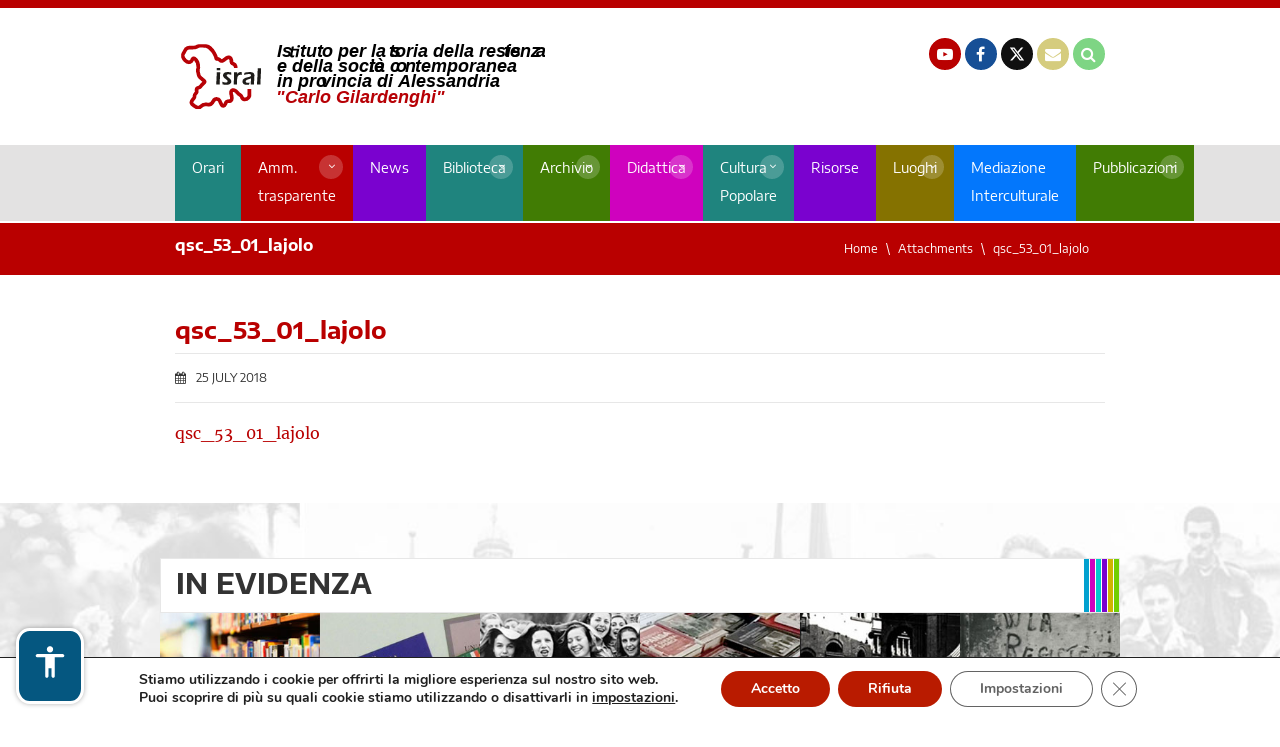

--- FILE ---
content_type: text/css
request_url: https://www.isral.it/wp-content/themes/isral/style.css?ver=1.190126
body_size: 46597
content:
/* @import url("https://fonts.googleapis.com/css?family=Merriweather:300,300i,400,400i,700,700i|Montserrat:300,300i,400,400i,700,700i");@import url("https://fonts.googleapis.com/css?family=Encode+Sans+Semi+Expanded:300,400,700"); */
@import url('assets/googlefonts.css');
/*!
 * Bootstrap v4.1.1 (https://getbootstrap.com/)
 * Copyright 2011-2018 The Bootstrap Authors
 * Copyright 2011-2018 Twitter, Inc.
 * Licensed under MIT (https://github.com/twbs/bootstrap/blob/master/LICENSE)
 */
:root {
	--blue: #007bff;
	--indigo: #6610f2;
	--purple: #6f42c1;
	--pink: #e83e8c;
	--red: #dc3545;
	--orange: #fd7e14;
	--yellow: #ffc107;
	--green: #28a745;
	--teal: #20c997;
	--cyan: #17a2b8;
	--white: #fff;
	--gray: #6c757d;
	--gray-dark: #343a40;
	--primary: #007bff;
	--secondary: #6c757d;
	--success: #28a745;
	--info: #17a2b8;
	--warning: #ffc107;
	--danger: #dc3545;
	--light: #f8f9fa;
	--dark: #343a40;
	--breakpoint-xs: 0;
	--breakpoint-sm: 576px;
	--breakpoint-md: 768px;
	--breakpoint-lg: 992px;
	--breakpoint-xl: 1300px;
	--font-family-sans-serif: -apple-system, BlinkMacSystemFont, 'Segoe UI',
		Roboto, 'Helvetica Neue', Arial, sans-serif, 'Apple Color Emoji',
		'Segoe UI Emoji', 'Segoe UI Symbol';
	--font-family-monospace: SFMono-Regular, Menlo, Monaco, Consolas,
		'Liberation Mono', 'Courier New', monospace;
}
*,
*::before,
*::after {
	box-sizing: border-box;
}
html {
	font-family: sans-serif;
	line-height: 1.15;
	-webkit-text-size-adjust: 100%;
	-ms-text-size-adjust: 100%;
	-ms-overflow-style: scrollbar;
	-webkit-tap-highlight-color: rgba(0, 0, 0, 0);
}
@-ms-viewport {
	width: device-width;
}
article,
aside,
figcaption,
figure,
footer,
header,
hgroup,
main,
nav,
section {
	display: block;
}
body {
	margin: 0;
	font-family: -apple-system, BlinkMacSystemFont, 'Segoe UI', Roboto,
		'Helvetica Neue', Arial, sans-serif, 'Apple Color Emoji', 'Segoe UI Emoji',
		'Segoe UI Symbol';
	font-size: 1rem;
	font-weight: 400;
	line-height: 1.5;
	color: #212529;
	text-align: left;
	background-color: #fff;
}
[tabindex='-1']:focus {
	outline: 0 !important;
}
hr {
	box-sizing: content-box;
	height: 0;
	overflow: visible;
}
h1,
h2,
h3,
h4,
h5,
h6 {
	margin-top: 0;
	margin-bottom: 0.5rem;
}
p {
	margin-top: 0;
	margin-bottom: 1rem;
}
abbr[title],
abbr[data-original-title] {
	text-decoration: underline;
	text-decoration: underline dotted;
	cursor: help;
	border-bottom: 0;
}
address {
	margin-bottom: 1rem;
	font-style: normal;
	line-height: inherit;
}
ol,
ul,
dl {
	margin-top: 0;
	margin-bottom: 1rem;
}
ol ol,
ul ul,
ol ul,
ul ol {
	margin-bottom: 0;
}
dt {
	font-weight: 700;
}
dd {
	margin-bottom: 0.5rem;
	margin-left: 0;
}
blockquote {
	margin: 0 0 1rem;
}
dfn {
	font-style: italic;
}
b,
strong {
	font-weight: bolder;
}
small {
	font-size: 80%;
}
sub,
sup {
	position: relative;
	font-size: 75%;
	line-height: 0;
	vertical-align: baseline;
}
sub {
	bottom: -0.25em;
}
sup {
	top: -0.5em;
}
a {
	color: #007bff;
	text-decoration: none;
	background-color: transparent;
	-webkit-text-decoration-skip: objects;
}
a:hover {
	color: #0056b3;
	text-decoration: underline;
}
a:not([href]):not([tabindex]) {
	color: inherit;
	text-decoration: none;
}
a:not([href]):not([tabindex]):hover,
a:not([href]):not([tabindex]):focus {
	color: inherit;
	text-decoration: none;
}
a:not([href]):not([tabindex]):focus {
	outline: 0;
}
pre,
code,
kbd,
samp {
	font-family: SFMono-Regular, Menlo, Monaco, Consolas, 'Liberation Mono',
		'Courier New', monospace;
	font-size: 1em;
}
pre {
	margin-top: 0;
	margin-bottom: 1rem;
	overflow: auto;
	-ms-overflow-style: scrollbar;
}
figure {
	margin: 0 0 1rem;
}
img {
	vertical-align: middle;
	border-style: none;
}
svg:not(:root) {
	overflow: hidden;
}
table {
	border-collapse: collapse;
}
caption {
	padding-top: 0.75rem;
	padding-bottom: 0.75rem;
	color: #6c757d;
	text-align: left;
	caption-side: bottom;
}
th {
	text-align: inherit;
}
label {
	display: inline-block;
	margin-bottom: 0.5rem;
}
button {
	border-radius: 0;
}
button:focus {
	outline: 1px dotted;
	outline: 5px auto -webkit-focus-ring-color;
}
input,
button,
select,
optgroup,
textarea {
	margin: 0;
	font-family: inherit;
	font-size: inherit;
	line-height: inherit;
}
button,
input {
	overflow: visible;
}
button,
select {
	text-transform: none;
}
button,
html [type='button'],
[type='reset'],
[type='submit'] {
	-webkit-appearance: button;
}
button::-moz-focus-inner,
[type='button']::-moz-focus-inner,
[type='reset']::-moz-focus-inner,
[type='submit']::-moz-focus-inner {
	padding: 0;
	border-style: none;
}
input[type='radio'],
input[type='checkbox'] {
	box-sizing: border-box;
	padding: 0;
}
input[type='date'],
input[type='time'],
input[type='datetime-local'],
input[type='month'] {
	-webkit-appearance: listbox;
}
textarea {
	overflow: auto;
	resize: vertical;
}
fieldset {
	min-width: 0;
	padding: 0;
	margin: 0;
	border: 0;
}
legend {
	display: block;
	width: 100%;
	max-width: 100%;
	padding: 0;
	margin-bottom: 0.5rem;
	font-size: 1.5rem;
	line-height: inherit;
	color: inherit;
	white-space: normal;
}
progress {
	vertical-align: baseline;
}
[type='number']::-webkit-inner-spin-button,
[type='number']::-webkit-outer-spin-button {
	height: auto;
}
[type='search'] {
	outline-offset: -2px;
	-webkit-appearance: none;
}
[type='search']::-webkit-search-cancel-button,
[type='search']::-webkit-search-decoration {
	-webkit-appearance: none;
}
::-webkit-file-upload-button {
	font: inherit;
	-webkit-appearance: button;
}
output {
	display: inline-block;
}
summary {
	display: list-item;
	cursor: pointer;
}
template {
	display: none;
}
[hidden] {
	display: none !important;
}
h1,
h2,
h3,
h4,
h5,
h6,
.h1,
.h2,
.h3,
.h4,
.h5,
.h6 {
	margin-bottom: 0.5rem;
	font-family: inherit;
	font-weight: 500;
	line-height: 1.2;
	color: inherit;
}
h1,
.h1 {
	font-size: 2.5rem;
}
h2,
.h2 {
	font-size: 2rem;
}
h3,
.h3 {
	font-size: 1.75rem;
}
h4,
.h4 {
	font-size: 1.5rem;
}
h5,
.h5 {
	font-size: 1.25rem;
}
h6,
.h6 {
	font-size: 1rem;
}
.lead {
	font-size: 1.25rem;
	font-weight: 300;
}
.display-1 {
	font-size: 6rem;
	font-weight: 300;
	line-height: 1.2;
}
.display-2 {
	font-size: 5.5rem;
	font-weight: 300;
	line-height: 1.2;
}
.display-3 {
	font-size: 4.5rem;
	font-weight: 300;
	line-height: 1.2;
}
.display-4 {
	font-size: 3.5rem;
	font-weight: 300;
	line-height: 1.2;
}
hr {
	margin-top: 1rem;
	margin-bottom: 1rem;
	border: 0;
	border-top: 1px solid rgba(0, 0, 0, 0.1);
}
small,
.small {
	font-size: 80%;
	font-weight: 400;
}
mark,
.mark {
	padding: 0.2em;
	background-color: #fcf8e3;
}
.list-unstyled {
	padding-left: 0;
	list-style: none;
}
.list-inline {
	padding-left: 0;
	list-style: none;
}
.list-inline-item {
	display: inline-block;
}
.list-inline-item:not(:last-child) {
	margin-right: 0.5rem;
}
.initialism {
	font-size: 90%;
	text-transform: uppercase;
}
.blockquote {
	margin-bottom: 1rem;
	font-size: 1.25rem;
}
.blockquote-footer {
	display: block;
	font-size: 80%;
	color: #6c757d;
}
.blockquote-footer::before {
	content: '\2014 \00A0';
}
.img-fluid {
	max-width: 100%;
	height: auto;
}
.img-thumbnail {
	padding: 0.25rem;
	background-color: #fff;
	border: 1px solid #dee2e6;
	border-radius: 0.25rem;
	max-width: 100%;
	height: auto;
}
.figure {
	display: inline-block;
}
.figure-img {
	margin-bottom: 0.5rem;
	line-height: 1;
}
.figure-caption {
	font-size: 90%;
	color: #6c757d;
}
code {
	font-size: 87.5%;
	color: #e83e8c;
	word-break: break-word;
}
a > code {
	color: inherit;
}
kbd {
	padding: 0.2rem 0.4rem;
	font-size: 87.5%;
	color: #fff;
	background-color: #212529;
	border-radius: 0.2rem;
}
kbd kbd {
	padding: 0;
	font-size: 100%;
	font-weight: 700;
}
pre {
	display: block;
	font-size: 87.5%;
	color: #212529;
}
pre code {
	font-size: inherit;
	color: inherit;
	word-break: normal;
}
.pre-scrollable {
	max-height: 340px;
	overflow-y: scroll;
}
.container {
	width: 100%;
	padding-right: 15px;
	padding-left: 15px;
	margin-right: auto;
	margin-left: auto;
}
@media (min-width: 576px) {
	.container {
		max-width: 540px;
	}
}
@media (min-width: 768px) {
	.container {
		max-width: 720px;
	}
}
@media (min-width: 992px) {
	.container {
		max-width: 960px;
	}
}
@media (min-width: 1300px) {
	.container {
		max-width: 1400px;
	}
}
.container-fluid {
	width: 100%;
	padding-right: 15px;
	padding-left: 15px;
	margin-right: auto;
	margin-left: auto;
}
.row {
	display: flex;
	flex-wrap: wrap;
	margin-right: -15px;
	margin-left: -15px;
}
.no-gutters {
	margin-right: 0;
	margin-left: 0;
}
.no-gutters > .col,
.no-gutters > [class*='col-'] {
	padding-right: 0;
	padding-left: 0;
}
.col-1,
.col-2,
.col-3,
.col-4,
.col-5,
.col-6,
.col-7,
.col-8,
.col-9,
.col-10,
.col-11,
.col-12,
.col,
.col-auto,
.col-sm-1,
.col-sm-2,
.col-sm-3,
.col-sm-4,
.col-sm-5,
.col-sm-6,
.col-sm-7,
.col-sm-8,
.col-sm-9,
.col-sm-10,
.col-sm-11,
.col-sm-12,
.col-sm,
.col-sm-auto,
.col-md-1,
.col-md-2,
.col-md-3,
.col-md-4,
.col-md-5,
.col-md-6,
.col-md-7,
.col-md-8,
.col-md-9,
.col-md-10,
.col-md-11,
.col-md-12,
.col-md,
.col-md-auto,
.col-lg-1,
.col-lg-2,
.col-lg-3,
.col-lg-4,
.col-lg-5,
.col-lg-6,
.col-lg-7,
.col-lg-8,
.col-lg-9,
.col-lg-10,
.col-lg-11,
.col-lg-12,
.col-lg,
.col-lg-auto,
.col-xl-1,
.col-xl-2,
.col-xl-3,
.col-xl-4,
.col-xl-5,
.col-xl-6,
.col-xl-7,
.col-xl-8,
.col-xl-9,
.col-xl-10,
.col-xl-11,
.col-xl-12,
.col-xl,
.col-xl-auto {
	position: relative;
	width: 100%;
	min-height: 1px;
	padding-right: 15px;
	padding-left: 15px;
}
.col {
	flex-basis: 0;
	flex-grow: 1;
	max-width: 100%;
}
.col-auto {
	flex: 0 0 auto;
	width: auto;
	max-width: none;
}
.col-1 {
	flex: 0 0 8.33333%;
	max-width: 8.33333%;
}
.col-2 {
	flex: 0 0 16.66667%;
	max-width: 16.66667%;
}
.col-3 {
	flex: 0 0 25%;
	max-width: 25%;
}
.col-4 {
	flex: 0 0 33.33333%;
	max-width: 33.33333%;
}
.col-5 {
	flex: 0 0 41.66667%;
	max-width: 41.66667%;
}
.col-6 {
	flex: 0 0 50%;
	max-width: 50%;
}
.col-7 {
	flex: 0 0 58.33333%;
	max-width: 58.33333%;
}
.col-8 {
	flex: 0 0 66.66667%;
	max-width: 66.66667%;
}
.col-9 {
	flex: 0 0 75%;
	max-width: 75%;
}
.col-10 {
	flex: 0 0 83.33333%;
	max-width: 83.33333%;
}
.col-11 {
	flex: 0 0 91.66667%;
	max-width: 91.66667%;
}
.col-12 {
	flex: 0 0 100%;
	max-width: 100%;
}
.order-first {
	order: -1;
}
.order-last {
	order: 13;
}
.order-0 {
	order: 0;
}
.order-1 {
	order: 1;
}
.order-2 {
	order: 2;
}
.order-3 {
	order: 3;
}
.order-4 {
	order: 4;
}
.order-5 {
	order: 5;
}
.order-6 {
	order: 6;
}
.order-7 {
	order: 7;
}
.order-8 {
	order: 8;
}
.order-9 {
	order: 9;
}
.order-10 {
	order: 10;
}
.order-11 {
	order: 11;
}
.order-12 {
	order: 12;
}
.offset-1 {
	margin-left: 8.33333%;
}
.offset-2 {
	margin-left: 16.66667%;
}
.offset-3 {
	margin-left: 25%;
}
.offset-4 {
	margin-left: 33.33333%;
}
.offset-5 {
	margin-left: 41.66667%;
}
.offset-6 {
	margin-left: 50%;
}
.offset-7 {
	margin-left: 58.33333%;
}
.offset-8 {
	margin-left: 66.66667%;
}
.offset-9 {
	margin-left: 75%;
}
.offset-10 {
	margin-left: 83.33333%;
}
.offset-11 {
	margin-left: 91.66667%;
}
@media (min-width: 576px) {
	.col-sm {
		flex-basis: 0;
		flex-grow: 1;
		max-width: 100%;
	}
	.col-sm-auto {
		flex: 0 0 auto;
		width: auto;
		max-width: none;
	}
	.col-sm-1 {
		flex: 0 0 8.33333%;
		max-width: 8.33333%;
	}
	.col-sm-2 {
		flex: 0 0 16.66667%;
		max-width: 16.66667%;
	}
	.col-sm-3 {
		flex: 0 0 25%;
		max-width: 25%;
	}
	.col-sm-4 {
		flex: 0 0 33.33333%;
		max-width: 33.33333%;
	}
	.col-sm-5 {
		flex: 0 0 41.66667%;
		max-width: 41.66667%;
	}
	.col-sm-6 {
		flex: 0 0 50%;
		max-width: 50%;
	}
	.col-sm-7 {
		flex: 0 0 58.33333%;
		max-width: 58.33333%;
	}
	.col-sm-8 {
		flex: 0 0 66.66667%;
		max-width: 66.66667%;
	}
	.col-sm-9 {
		flex: 0 0 75%;
		max-width: 75%;
	}
	.col-sm-10 {
		flex: 0 0 83.33333%;
		max-width: 83.33333%;
	}
	.col-sm-11 {
		flex: 0 0 91.66667%;
		max-width: 91.66667%;
	}
	.col-sm-12 {
		flex: 0 0 100%;
		max-width: 100%;
	}
	.order-sm-first {
		order: -1;
	}
	.order-sm-last {
		order: 13;
	}
	.order-sm-0 {
		order: 0;
	}
	.order-sm-1 {
		order: 1;
	}
	.order-sm-2 {
		order: 2;
	}
	.order-sm-3 {
		order: 3;
	}
	.order-sm-4 {
		order: 4;
	}
	.order-sm-5 {
		order: 5;
	}
	.order-sm-6 {
		order: 6;
	}
	.order-sm-7 {
		order: 7;
	}
	.order-sm-8 {
		order: 8;
	}
	.order-sm-9 {
		order: 9;
	}
	.order-sm-10 {
		order: 10;
	}
	.order-sm-11 {
		order: 11;
	}
	.order-sm-12 {
		order: 12;
	}
	.offset-sm-0 {
		margin-left: 0;
	}
	.offset-sm-1 {
		margin-left: 8.33333%;
	}
	.offset-sm-2 {
		margin-left: 16.66667%;
	}
	.offset-sm-3 {
		margin-left: 25%;
	}
	.offset-sm-4 {
		margin-left: 33.33333%;
	}
	.offset-sm-5 {
		margin-left: 41.66667%;
	}
	.offset-sm-6 {
		margin-left: 50%;
	}
	.offset-sm-7 {
		margin-left: 58.33333%;
	}
	.offset-sm-8 {
		margin-left: 66.66667%;
	}
	.offset-sm-9 {
		margin-left: 75%;
	}
	.offset-sm-10 {
		margin-left: 83.33333%;
	}
	.offset-sm-11 {
		margin-left: 91.66667%;
	}
}
@media (min-width: 768px) {
	.col-md {
		flex-basis: 0;
		flex-grow: 1;
		max-width: 100%;
	}
	.col-md-auto {
		flex: 0 0 auto;
		width: auto;
		max-width: none;
	}
	.col-md-1 {
		flex: 0 0 8.33333%;
		max-width: 8.33333%;
	}
	.col-md-2 {
		flex: 0 0 16.66667%;
		max-width: 16.66667%;
	}
	.col-md-3 {
		flex: 0 0 25%;
		max-width: 25%;
	}
	.col-md-4 {
		flex: 0 0 33.33333%;
		max-width: 33.33333%;
	}
	.col-md-5 {
		flex: 0 0 41.66667%;
		max-width: 41.66667%;
	}
	.col-md-6 {
		flex: 0 0 50%;
		max-width: 50%;
	}
	.col-md-7 {
		flex: 0 0 58.33333%;
		max-width: 58.33333%;
	}
	.col-md-8 {
		flex: 0 0 66.66667%;
		max-width: 66.66667%;
	}
	.col-md-9 {
		flex: 0 0 75%;
		max-width: 75%;
	}
	.col-md-10 {
		flex: 0 0 83.33333%;
		max-width: 83.33333%;
	}
	.col-md-11 {
		flex: 0 0 91.66667%;
		max-width: 91.66667%;
	}
	.col-md-12 {
		flex: 0 0 100%;
		max-width: 100%;
	}
	.order-md-first {
		order: -1;
	}
	.order-md-last {
		order: 13;
	}
	.order-md-0 {
		order: 0;
	}
	.order-md-1 {
		order: 1;
	}
	.order-md-2 {
		order: 2;
	}
	.order-md-3 {
		order: 3;
	}
	.order-md-4 {
		order: 4;
	}
	.order-md-5 {
		order: 5;
	}
	.order-md-6 {
		order: 6;
	}
	.order-md-7 {
		order: 7;
	}
	.order-md-8 {
		order: 8;
	}
	.order-md-9 {
		order: 9;
	}
	.order-md-10 {
		order: 10;
	}
	.order-md-11 {
		order: 11;
	}
	.order-md-12 {
		order: 12;
	}
	.offset-md-0 {
		margin-left: 0;
	}
	.offset-md-1 {
		margin-left: 8.33333%;
	}
	.offset-md-2 {
		margin-left: 16.66667%;
	}
	.offset-md-3 {
		margin-left: 25%;
	}
	.offset-md-4 {
		margin-left: 33.33333%;
	}
	.offset-md-5 {
		margin-left: 41.66667%;
	}
	.offset-md-6 {
		margin-left: 50%;
	}
	.offset-md-7 {
		margin-left: 58.33333%;
	}
	.offset-md-8 {
		margin-left: 66.66667%;
	}
	.offset-md-9 {
		margin-left: 75%;
	}
	.offset-md-10 {
		margin-left: 83.33333%;
	}
	.offset-md-11 {
		margin-left: 91.66667%;
	}
}
@media (min-width: 992px) {
	.col-lg {
		flex-basis: 0;
		flex-grow: 1;
		max-width: 100%;
	}
	.col-lg-auto {
		flex: 0 0 auto;
		width: auto;
		max-width: none;
	}
	.col-lg-1 {
		flex: 0 0 8.33333%;
		max-width: 8.33333%;
	}
	.col-lg-2 {
		flex: 0 0 16.66667%;
		max-width: 16.66667%;
	}
	.col-lg-3 {
		flex: 0 0 25%;
		max-width: 25%;
	}
	.col-lg-4 {
		flex: 0 0 33.33333%;
		max-width: 33.33333%;
	}
	.col-lg-5 {
		flex: 0 0 41.66667%;
		max-width: 41.66667%;
	}
	.col-lg-6 {
		flex: 0 0 50%;
		max-width: 50%;
	}
	.col-lg-7 {
		flex: 0 0 58.33333%;
		max-width: 58.33333%;
	}
	.col-lg-8 {
		flex: 0 0 66.66667%;
		max-width: 66.66667%;
	}
	.col-lg-9 {
		flex: 0 0 75%;
		max-width: 75%;
	}
	.col-lg-10 {
		flex: 0 0 83.33333%;
		max-width: 83.33333%;
	}
	.col-lg-11 {
		flex: 0 0 91.66667%;
		max-width: 91.66667%;
	}
	.col-lg-12 {
		flex: 0 0 100%;
		max-width: 100%;
	}
	.order-lg-first {
		order: -1;
	}
	.order-lg-last {
		order: 13;
	}
	.order-lg-0 {
		order: 0;
	}
	.order-lg-1 {
		order: 1;
	}
	.order-lg-2 {
		order: 2;
	}
	.order-lg-3 {
		order: 3;
	}
	.order-lg-4 {
		order: 4;
	}
	.order-lg-5 {
		order: 5;
	}
	.order-lg-6 {
		order: 6;
	}
	.order-lg-7 {
		order: 7;
	}
	.order-lg-8 {
		order: 8;
	}
	.order-lg-9 {
		order: 9;
	}
	.order-lg-10 {
		order: 10;
	}
	.order-lg-11 {
		order: 11;
	}
	.order-lg-12 {
		order: 12;
	}
	.offset-lg-0 {
		margin-left: 0;
	}
	.offset-lg-1 {
		margin-left: 8.33333%;
	}
	.offset-lg-2 {
		margin-left: 16.66667%;
	}
	.offset-lg-3 {
		margin-left: 25%;
	}
	.offset-lg-4 {
		margin-left: 33.33333%;
	}
	.offset-lg-5 {
		margin-left: 41.66667%;
	}
	.offset-lg-6 {
		margin-left: 50%;
	}
	.offset-lg-7 {
		margin-left: 58.33333%;
	}
	.offset-lg-8 {
		margin-left: 66.66667%;
	}
	.offset-lg-9 {
		margin-left: 75%;
	}
	.offset-lg-10 {
		margin-left: 83.33333%;
	}
	.offset-lg-11 {
		margin-left: 91.66667%;
	}
}
@media (min-width: 1300px) {
	.col-xl {
		flex-basis: 0;
		flex-grow: 1;
		max-width: 100%;
	}
	.col-xl-auto {
		flex: 0 0 auto;
		width: auto;
		max-width: none;
	}
	.col-xl-1 {
		flex: 0 0 8.33333%;
		max-width: 8.33333%;
	}
	.col-xl-2 {
		flex: 0 0 16.66667%;
		max-width: 16.66667%;
	}
	.col-xl-3 {
		flex: 0 0 25%;
		max-width: 25%;
	}
	.col-xl-4 {
		flex: 0 0 33.33333%;
		max-width: 33.33333%;
	}
	.col-xl-5 {
		flex: 0 0 41.66667%;
		max-width: 41.66667%;
	}
	.col-xl-6 {
		flex: 0 0 50%;
		max-width: 50%;
	}
	.col-xl-7 {
		flex: 0 0 58.33333%;
		max-width: 58.33333%;
	}
	.col-xl-8 {
		flex: 0 0 66.66667%;
		max-width: 66.66667%;
	}
	.col-xl-9 {
		flex: 0 0 75%;
		max-width: 75%;
	}
	.col-xl-10 {
		flex: 0 0 83.33333%;
		max-width: 83.33333%;
	}
	.col-xl-11 {
		flex: 0 0 91.66667%;
		max-width: 91.66667%;
	}
	.col-xl-12 {
		flex: 0 0 100%;
		max-width: 100%;
	}
	.order-xl-first {
		order: -1;
	}
	.order-xl-last {
		order: 13;
	}
	.order-xl-0 {
		order: 0;
	}
	.order-xl-1 {
		order: 1;
	}
	.order-xl-2 {
		order: 2;
	}
	.order-xl-3 {
		order: 3;
	}
	.order-xl-4 {
		order: 4;
	}
	.order-xl-5 {
		order: 5;
	}
	.order-xl-6 {
		order: 6;
	}
	.order-xl-7 {
		order: 7;
	}
	.order-xl-8 {
		order: 8;
	}
	.order-xl-9 {
		order: 9;
	}
	.order-xl-10 {
		order: 10;
	}
	.order-xl-11 {
		order: 11;
	}
	.order-xl-12 {
		order: 12;
	}
	.offset-xl-0 {
		margin-left: 0;
	}
	.offset-xl-1 {
		margin-left: 8.33333%;
	}
	.offset-xl-2 {
		margin-left: 16.66667%;
	}
	.offset-xl-3 {
		margin-left: 25%;
	}
	.offset-xl-4 {
		margin-left: 33.33333%;
	}
	.offset-xl-5 {
		margin-left: 41.66667%;
	}
	.offset-xl-6 {
		margin-left: 50%;
	}
	.offset-xl-7 {
		margin-left: 58.33333%;
	}
	.offset-xl-8 {
		margin-left: 66.66667%;
	}
	.offset-xl-9 {
		margin-left: 75%;
	}
	.offset-xl-10 {
		margin-left: 83.33333%;
	}
	.offset-xl-11 {
		margin-left: 91.66667%;
	}
}
.table {
	width: 100%;
	max-width: 100%;
	margin-bottom: 1rem;
	background-color: rgba(0, 0, 0, 0);
}
.table th,
.table td {
	padding: 0.75rem;
	vertical-align: top;
	border-top: 1px solid #dee2e6;
}
.table thead th {
	vertical-align: bottom;
	border-bottom: 2px solid #dee2e6;
}
.table tbody + tbody {
	border-top: 2px solid #dee2e6;
}
.table .table {
	background-color: #fff;
}
.table-sm th,
.table-sm td {
	padding: 0.3rem;
}
.table-bordered {
	border: 1px solid #dee2e6;
}
.table-bordered th,
.table-bordered td {
	border: 1px solid #dee2e6;
}
.table-bordered thead th,
.table-bordered thead td {
	border-bottom-width: 2px;
}
.table-borderless th,
.table-borderless td,
.table-borderless thead th,
.table-borderless tbody + tbody {
	border: 0;
}
.table-striped tbody tr:nth-of-type(odd) {
	background-color: rgba(0, 0, 0, 0.05);
}
.table-hover tbody tr:hover {
	background-color: rgba(0, 0, 0, 0.075);
}
.table-primary,
.table-primary > th,
.table-primary > td {
	background-color: #b8daff;
}
.table-hover .table-primary:hover {
	background-color: #9fcdff;
}
.table-hover .table-primary:hover > td,
.table-hover .table-primary:hover > th {
	background-color: #9fcdff;
}
.table-secondary,
.table-secondary > th,
.table-secondary > td {
	background-color: #d6d8db;
}
.table-hover .table-secondary:hover {
	background-color: #c8cbcf;
}
.table-hover .table-secondary:hover > td,
.table-hover .table-secondary:hover > th {
	background-color: #c8cbcf;
}
.table-success,
.table-success > th,
.table-success > td {
	background-color: #c3e6cb;
}
.table-hover .table-success:hover {
	background-color: #b1dfbb;
}
.table-hover .table-success:hover > td,
.table-hover .table-success:hover > th {
	background-color: #b1dfbb;
}
.table-info,
.table-info > th,
.table-info > td {
	background-color: #bee5eb;
}
.table-hover .table-info:hover {
	background-color: #abdde5;
}
.table-hover .table-info:hover > td,
.table-hover .table-info:hover > th {
	background-color: #abdde5;
}
.table-warning,
.table-warning > th,
.table-warning > td {
	background-color: #ffeeba;
}
.table-hover .table-warning:hover {
	background-color: #ffe8a1;
}
.table-hover .table-warning:hover > td,
.table-hover .table-warning:hover > th {
	background-color: #ffe8a1;
}
.table-danger,
.table-danger > th,
.table-danger > td {
	background-color: #f5c6cb;
}
.table-hover .table-danger:hover {
	background-color: #f1b0b7;
}
.table-hover .table-danger:hover > td,
.table-hover .table-danger:hover > th {
	background-color: #f1b0b7;
}
.table-light,
.table-light > th,
.table-light > td {
	background-color: #fdfdfe;
}
.table-hover .table-light:hover {
	background-color: #ececf6;
}
.table-hover .table-light:hover > td,
.table-hover .table-light:hover > th {
	background-color: #ececf6;
}
.table-dark,
.table-dark > th,
.table-dark > td {
	background-color: #c6c8ca;
}
.table-hover .table-dark:hover {
	background-color: #b9bbbe;
}
.table-hover .table-dark:hover > td,
.table-hover .table-dark:hover > th {
	background-color: #b9bbbe;
}
.table-active,
.table-active > th,
.table-active > td {
	background-color: rgba(0, 0, 0, 0.075);
}
.table-hover .table-active:hover {
	background-color: rgba(0, 0, 0, 0.075);
}
.table-hover .table-active:hover > td,
.table-hover .table-active:hover > th {
	background-color: rgba(0, 0, 0, 0.075);
}
.table .thead-dark th {
	color: #fff;
	background-color: #212529;
	border-color: #32383e;
}
.table .thead-light th {
	color: #495057;
	background-color: #e9ecef;
	border-color: #dee2e6;
}
.table-dark {
	color: #fff;
	background-color: #212529;
}
.table-dark th,
.table-dark td,
.table-dark thead th {
	border-color: #32383e;
}
.table-dark.table-bordered {
	border: 0;
}
.table-dark.table-striped tbody tr:nth-of-type(odd) {
	background-color: rgba(255, 255, 255, 0.05);
}
.table-dark.table-hover tbody tr:hover {
	background-color: rgba(255, 255, 255, 0.075);
}
@media (max-width: 575.98px) {
	.table-responsive-sm {
		display: block;
		width: 100%;
		overflow-x: auto;
		-webkit-overflow-scrolling: touch;
		-ms-overflow-style: -ms-autohiding-scrollbar;
	}
	.table-responsive-sm > .table-bordered {
		border: 0;
	}
}
@media (max-width: 767.98px) {
	.table-responsive-md {
		display: block;
		width: 100%;
		overflow-x: auto;
		-webkit-overflow-scrolling: touch;
		-ms-overflow-style: -ms-autohiding-scrollbar;
	}
	.table-responsive-md > .table-bordered {
		border: 0;
	}
}
@media (max-width: 991.98px) {
	.table-responsive-lg {
		display: block;
		width: 100%;
		overflow-x: auto;
		-webkit-overflow-scrolling: touch;
		-ms-overflow-style: -ms-autohiding-scrollbar;
	}
	.table-responsive-lg > .table-bordered {
		border: 0;
	}
}
@media (max-width: 1299.98px) {
	.table-responsive-xl {
		display: block;
		width: 100%;
		overflow-x: auto;
		-webkit-overflow-scrolling: touch;
		-ms-overflow-style: -ms-autohiding-scrollbar;
	}
	.table-responsive-xl > .table-bordered {
		border: 0;
	}
}
.table-responsive {
	display: block;
	width: 100%;
	overflow-x: auto;
	-webkit-overflow-scrolling: touch;
	-ms-overflow-style: -ms-autohiding-scrollbar;
}
.table-responsive > .table-bordered {
	border: 0;
}
.form-control {
	display: block;
	width: 100%;
	padding: 0.375rem 0.75rem;
	font-size: 1rem;
	line-height: 1.5;
	color: #495057;
	background-color: #fff;
	background-clip: padding-box;
	border: 1px solid #ced4da;
	border-radius: 0.25rem;
	transition: border-color 0.15s ease-in-out, box-shadow 0.15s ease-in-out;
}
@media screen and (prefers-reduced-motion: reduce) {
	.form-control {
		transition: none;
	}
}
.form-control::-ms-expand {
	background-color: transparent;
	border: 0;
}
.form-control:focus {
	color: #495057;
	background-color: #fff;
	border-color: #80bdff;
	outline: 0;
	box-shadow: 0 0 0 0.2rem rgba(0, 123, 255, 0.25);
}
.form-control::placeholder {
	color: #6c757d;
	opacity: 1;
}
.form-control:disabled,
.form-control[readonly] {
	background-color: #e9ecef;
	opacity: 1;
}
select.form-control:not([size]):not([multiple]) {
	height: calc(2.25rem + 2px);
}
select.form-control:focus::-ms-value {
	color: #495057;
	background-color: #fff;
}
.form-control-file,
.form-control-range {
	display: block;
	width: 100%;
}
.col-form-label {
	padding-top: calc(0.375rem + 1px);
	padding-bottom: calc(0.375rem + 1px);
	margin-bottom: 0;
	font-size: inherit;
	line-height: 1.5;
}
.col-form-label-lg {
	padding-top: calc(0.5rem + 1px);
	padding-bottom: calc(0.5rem + 1px);
	font-size: 1.25rem;
	line-height: 1.5;
}
.col-form-label-sm {
	padding-top: calc(0.25rem + 1px);
	padding-bottom: calc(0.25rem + 1px);
	font-size: 0.875rem;
	line-height: 1.5;
}
.form-control-plaintext {
	display: block;
	width: 100%;
	padding-top: 0.375rem;
	padding-bottom: 0.375rem;
	margin-bottom: 0;
	line-height: 1.5;
	color: #212529;
	background-color: transparent;
	border: solid transparent;
	border-width: 1px 0;
}
.form-control-plaintext.form-control-sm,
.input-group-sm > .form-control-plaintext.form-control,
.input-group-sm
	> .input-group-prepend
	> .form-control-plaintext.input-group-text,
.input-group-sm
	> .input-group-append
	> .form-control-plaintext.input-group-text,
.input-group-sm > .input-group-prepend > .form-control-plaintext.btn,
.input-group-sm > .input-group-append > .form-control-plaintext.btn,
.form-control-plaintext.form-control-lg,
.input-group-lg > .form-control-plaintext.form-control,
.input-group-lg
	> .input-group-prepend
	> .form-control-plaintext.input-group-text,
.input-group-lg
	> .input-group-append
	> .form-control-plaintext.input-group-text,
.input-group-lg > .input-group-prepend > .form-control-plaintext.btn,
.input-group-lg > .input-group-append > .form-control-plaintext.btn {
	padding-right: 0;
	padding-left: 0;
}
.form-control-sm,
.input-group-sm > .form-control,
.input-group-sm > .input-group-prepend > .input-group-text,
.input-group-sm > .input-group-append > .input-group-text,
.input-group-sm > .input-group-prepend > .btn,
.input-group-sm > .input-group-append > .btn {
	padding: 0.25rem 0.5rem;
	font-size: 0.875rem;
	line-height: 1.5;
	border-radius: 0.2rem;
}
select.form-control-sm:not([size]):not([multiple]),
.input-group-sm > select.form-control:not([size]):not([multiple]),
.input-group-sm
	> .input-group-prepend
	> select.input-group-text:not([size]):not([multiple]),
.input-group-sm
	> .input-group-append
	> select.input-group-text:not([size]):not([multiple]),
.input-group-sm > .input-group-prepend > select.btn:not([size]):not([multiple]),
.input-group-sm > .input-group-append > select.btn:not([size]):not([multiple]) {
	height: calc(1.8125rem + 2px);
}
.form-control-lg,
.input-group-lg > .form-control,
.input-group-lg > .input-group-prepend > .input-group-text,
.input-group-lg > .input-group-append > .input-group-text,
.input-group-lg > .input-group-prepend > .btn,
.input-group-lg > .input-group-append > .btn {
	padding: 0.5rem 1rem;
	font-size: 1.25rem;
	line-height: 1.5;
	border-radius: 0.3rem;
}
select.form-control-lg:not([size]):not([multiple]),
.input-group-lg > select.form-control:not([size]):not([multiple]),
.input-group-lg
	> .input-group-prepend
	> select.input-group-text:not([size]):not([multiple]),
.input-group-lg
	> .input-group-append
	> select.input-group-text:not([size]):not([multiple]),
.input-group-lg > .input-group-prepend > select.btn:not([size]):not([multiple]),
.input-group-lg > .input-group-append > select.btn:not([size]):not([multiple]) {
	height: calc(2.875rem + 2px);
}
.form-group {
	margin-bottom: 1rem;
}
.form-text {
	display: block;
	margin-top: 0.25rem;
}
.form-row {
	display: flex;
	flex-wrap: wrap;
	margin-right: -5px;
	margin-left: -5px;
}
.form-row > .col,
.form-row > [class*='col-'] {
	padding-right: 5px;
	padding-left: 5px;
}
.form-check {
	position: relative;
	display: block;
	padding-left: 1.25rem;
}
.form-check-input {
	position: absolute;
	margin-top: 0.3rem;
	margin-left: -1.25rem;
}
.form-check-input:disabled ~ .form-check-label {
	color: #6c757d;
}
.form-check-label {
	margin-bottom: 0;
}
.form-check-inline {
	display: inline-flex;
	align-items: center;
	padding-left: 0;
	margin-right: 0.75rem;
}
.form-check-inline .form-check-input {
	position: static;
	margin-top: 0;
	margin-right: 0.3125rem;
	margin-left: 0;
}
.valid-feedback {
	display: none;
	width: 100%;
	margin-top: 0.25rem;
	font-size: 80%;
	color: #28a745;
}
.valid-tooltip {
	position: absolute;
	top: 100%;
	z-index: 5;
	display: none;
	max-width: 100%;
	padding: 0.5rem;
	margin-top: 0.1rem;
	font-size: 0.875rem;
	line-height: 1;
	color: #fff;
	background-color: rgba(40, 167, 69, 0.8);
	border-radius: 0.2rem;
}
.was-validated .form-control:valid,
.form-control.is-valid,
.was-validated .custom-select:valid,
.custom-select.is-valid {
	border-color: #28a745;
}
.was-validated .form-control:valid:focus,
.form-control.is-valid:focus,
.was-validated .custom-select:valid:focus,
.custom-select.is-valid:focus {
	border-color: #28a745;
	box-shadow: 0 0 0 0.2rem rgba(40, 167, 69, 0.25);
}
.was-validated .form-control:valid ~ .valid-feedback,
.was-validated .form-control:valid ~ .valid-tooltip,
.form-control.is-valid ~ .valid-feedback,
.form-control.is-valid ~ .valid-tooltip,
.was-validated .custom-select:valid ~ .valid-feedback,
.was-validated .custom-select:valid ~ .valid-tooltip,
.custom-select.is-valid ~ .valid-feedback,
.custom-select.is-valid ~ .valid-tooltip {
	display: block;
}
.was-validated .form-control-file:valid ~ .valid-feedback,
.was-validated .form-control-file:valid ~ .valid-tooltip,
.form-control-file.is-valid ~ .valid-feedback,
.form-control-file.is-valid ~ .valid-tooltip {
	display: block;
}
.was-validated .form-check-input:valid ~ .form-check-label,
.form-check-input.is-valid ~ .form-check-label {
	color: #28a745;
}
.was-validated .form-check-input:valid ~ .valid-feedback,
.was-validated .form-check-input:valid ~ .valid-tooltip,
.form-check-input.is-valid ~ .valid-feedback,
.form-check-input.is-valid ~ .valid-tooltip {
	display: block;
}
.was-validated .custom-control-input:valid ~ .custom-control-label,
.custom-control-input.is-valid ~ .custom-control-label {
	color: #28a745;
}
.was-validated .custom-control-input:valid ~ .custom-control-label::before,
.custom-control-input.is-valid ~ .custom-control-label::before {
	background-color: #71dd8a;
}
.was-validated .custom-control-input:valid ~ .valid-feedback,
.was-validated .custom-control-input:valid ~ .valid-tooltip,
.custom-control-input.is-valid ~ .valid-feedback,
.custom-control-input.is-valid ~ .valid-tooltip {
	display: block;
}
.was-validated
	.custom-control-input:valid:checked
	~ .custom-control-label::before,
.custom-control-input.is-valid:checked ~ .custom-control-label::before {
	background-color: #34ce57;
}
.was-validated
	.custom-control-input:valid:focus
	~ .custom-control-label::before,
.custom-control-input.is-valid:focus ~ .custom-control-label::before {
	box-shadow: 0 0 0 1px #fff, 0 0 0 0.2rem rgba(40, 167, 69, 0.25);
}
.was-validated .custom-file-input:valid ~ .custom-file-label,
.custom-file-input.is-valid ~ .custom-file-label {
	border-color: #28a745;
}
.was-validated .custom-file-input:valid ~ .custom-file-label::before,
.custom-file-input.is-valid ~ .custom-file-label::before {
	border-color: inherit;
}
.was-validated .custom-file-input:valid ~ .valid-feedback,
.was-validated .custom-file-input:valid ~ .valid-tooltip,
.custom-file-input.is-valid ~ .valid-feedback,
.custom-file-input.is-valid ~ .valid-tooltip {
	display: block;
}
.was-validated .custom-file-input:valid:focus ~ .custom-file-label,
.custom-file-input.is-valid:focus ~ .custom-file-label {
	box-shadow: 0 0 0 0.2rem rgba(40, 167, 69, 0.25);
}
.invalid-feedback {
	display: none;
	width: 100%;
	margin-top: 0.25rem;
	font-size: 80%;
	color: #dc3545;
}
.invalid-tooltip {
	position: absolute;
	top: 100%;
	z-index: 5;
	display: none;
	max-width: 100%;
	padding: 0.5rem;
	margin-top: 0.1rem;
	font-size: 0.875rem;
	line-height: 1;
	color: #fff;
	background-color: rgba(220, 53, 69, 0.8);
	border-radius: 0.2rem;
}
.was-validated .form-control:invalid,
.form-control.is-invalid,
.was-validated .custom-select:invalid,
.custom-select.is-invalid {
	border-color: #dc3545;
}
.was-validated .form-control:invalid:focus,
.form-control.is-invalid:focus,
.was-validated .custom-select:invalid:focus,
.custom-select.is-invalid:focus {
	border-color: #dc3545;
	box-shadow: 0 0 0 0.2rem rgba(220, 53, 69, 0.25);
}
.was-validated .form-control:invalid ~ .invalid-feedback,
.was-validated .form-control:invalid ~ .invalid-tooltip,
.form-control.is-invalid ~ .invalid-feedback,
.form-control.is-invalid ~ .invalid-tooltip,
.was-validated .custom-select:invalid ~ .invalid-feedback,
.was-validated .custom-select:invalid ~ .invalid-tooltip,
.custom-select.is-invalid ~ .invalid-feedback,
.custom-select.is-invalid ~ .invalid-tooltip {
	display: block;
}
.was-validated .form-control-file:invalid ~ .invalid-feedback,
.was-validated .form-control-file:invalid ~ .invalid-tooltip,
.form-control-file.is-invalid ~ .invalid-feedback,
.form-control-file.is-invalid ~ .invalid-tooltip {
	display: block;
}
.was-validated .form-check-input:invalid ~ .form-check-label,
.form-check-input.is-invalid ~ .form-check-label {
	color: #dc3545;
}
.was-validated .form-check-input:invalid ~ .invalid-feedback,
.was-validated .form-check-input:invalid ~ .invalid-tooltip,
.form-check-input.is-invalid ~ .invalid-feedback,
.form-check-input.is-invalid ~ .invalid-tooltip {
	display: block;
}
.was-validated .custom-control-input:invalid ~ .custom-control-label,
.custom-control-input.is-invalid ~ .custom-control-label {
	color: #dc3545;
}
.was-validated .custom-control-input:invalid ~ .custom-control-label::before,
.custom-control-input.is-invalid ~ .custom-control-label::before {
	background-color: #efa2a9;
}
.was-validated .custom-control-input:invalid ~ .invalid-feedback,
.was-validated .custom-control-input:invalid ~ .invalid-tooltip,
.custom-control-input.is-invalid ~ .invalid-feedback,
.custom-control-input.is-invalid ~ .invalid-tooltip {
	display: block;
}
.was-validated
	.custom-control-input:invalid:checked
	~ .custom-control-label::before,
.custom-control-input.is-invalid:checked ~ .custom-control-label::before {
	background-color: #e4606d;
}
.was-validated
	.custom-control-input:invalid:focus
	~ .custom-control-label::before,
.custom-control-input.is-invalid:focus ~ .custom-control-label::before {
	box-shadow: 0 0 0 1px #fff, 0 0 0 0.2rem rgba(220, 53, 69, 0.25);
}
.was-validated .custom-file-input:invalid ~ .custom-file-label,
.custom-file-input.is-invalid ~ .custom-file-label {
	border-color: #dc3545;
}
.was-validated .custom-file-input:invalid ~ .custom-file-label::before,
.custom-file-input.is-invalid ~ .custom-file-label::before {
	border-color: inherit;
}
.was-validated .custom-file-input:invalid ~ .invalid-feedback,
.was-validated .custom-file-input:invalid ~ .invalid-tooltip,
.custom-file-input.is-invalid ~ .invalid-feedback,
.custom-file-input.is-invalid ~ .invalid-tooltip {
	display: block;
}
.was-validated .custom-file-input:invalid:focus ~ .custom-file-label,
.custom-file-input.is-invalid:focus ~ .custom-file-label {
	box-shadow: 0 0 0 0.2rem rgba(220, 53, 69, 0.25);
}
.form-inline {
	display: flex;
	flex-flow: row wrap;
	align-items: center;
}
.form-inline .form-check {
	width: 100%;
}
@media (min-width: 576px) {
	.form-inline label {
		display: flex;
		align-items: center;
		justify-content: center;
		margin-bottom: 0;
	}
	.form-inline .form-group {
		display: flex;
		flex: 0 0 auto;
		flex-flow: row wrap;
		align-items: center;
		margin-bottom: 0;
	}
	.form-inline .form-control {
		display: inline-block;
		width: auto;
		vertical-align: middle;
	}
	.form-inline .form-control-plaintext {
		display: inline-block;
	}
	.form-inline .input-group,
	.form-inline .custom-select {
		width: auto;
	}
	.form-inline .form-check {
		display: flex;
		align-items: center;
		justify-content: center;
		width: auto;
		padding-left: 0;
	}
	.form-inline .form-check-input {
		position: relative;
		margin-top: 0;
		margin-right: 0.25rem;
		margin-left: 0;
	}
	.form-inline .custom-control {
		align-items: center;
		justify-content: center;
	}
	.form-inline .custom-control-label {
		margin-bottom: 0;
	}
}
.btn {
	display: inline-block;
	font-weight: 400;
	text-align: center;
	white-space: nowrap;
	vertical-align: middle;
	user-select: none;
	border: 1px solid transparent;
	padding: 0.375rem 0.75rem;
	font-size: 1rem;
	line-height: 1.5;
	border-radius: 0.25rem;
	transition: color 0.15s ease-in-out, background-color 0.15s ease-in-out,
		border-color 0.15s ease-in-out, box-shadow 0.15s ease-in-out;
}
@media screen and (prefers-reduced-motion: reduce) {
	.btn {
		transition: none;
	}
}
.btn:hover,
.btn:focus {
	text-decoration: none;
}
.btn:focus,
.btn.focus {
	outline: 0;
	box-shadow: 0 0 0 0.2rem rgba(0, 123, 255, 0.25);
}
.btn.disabled,
.btn:disabled {
	opacity: 0.65;
}
.btn:not(:disabled):not(.disabled) {
	cursor: pointer;
}
.btn:not(:disabled):not(.disabled):active,
.btn:not(:disabled):not(.disabled).active {
	background-image: none;
}
a.btn.disabled,
fieldset:disabled a.btn {
	pointer-events: none;
}
.btn-primary {
	color: #fff;
	background-color: #007bff;
	border-color: #007bff;
}
.btn-primary:hover {
	color: #fff;
	background-color: #0069d9;
	border-color: #0062cc;
}
.btn-primary:focus,
.btn-primary.focus {
	box-shadow: 0 0 0 0.2rem rgba(0, 123, 255, 0.5);
}
.btn-primary.disabled,
.btn-primary:disabled {
	color: #fff;
	background-color: #007bff;
	border-color: #007bff;
}
.btn-primary:not(:disabled):not(.disabled):active,
.btn-primary:not(:disabled):not(.disabled).active,
.show > .btn-primary.dropdown-toggle {
	color: #fff;
	background-color: #0062cc;
	border-color: #005cbf;
}
.btn-primary:not(:disabled):not(.disabled):active:focus,
.btn-primary:not(:disabled):not(.disabled).active:focus,
.show > .btn-primary.dropdown-toggle:focus {
	box-shadow: 0 0 0 0.2rem rgba(0, 123, 255, 0.5);
}
.btn-secondary {
	color: #fff;
	background-color: #6c757d;
	border-color: #6c757d;
}
.btn-secondary:hover {
	color: #fff;
	background-color: #5a6268;
	border-color: #545b62;
}
.btn-secondary:focus,
.btn-secondary.focus {
	box-shadow: 0 0 0 0.2rem rgba(108, 117, 125, 0.5);
}
.btn-secondary.disabled,
.btn-secondary:disabled {
	color: #fff;
	background-color: #6c757d;
	border-color: #6c757d;
}
.btn-secondary:not(:disabled):not(.disabled):active,
.btn-secondary:not(:disabled):not(.disabled).active,
.show > .btn-secondary.dropdown-toggle {
	color: #fff;
	background-color: #545b62;
	border-color: #4e555b;
}
.btn-secondary:not(:disabled):not(.disabled):active:focus,
.btn-secondary:not(:disabled):not(.disabled).active:focus,
.show > .btn-secondary.dropdown-toggle:focus {
	box-shadow: 0 0 0 0.2rem rgba(108, 117, 125, 0.5);
}
.btn-success {
	color: #fff;
	background-color: #28a745;
	border-color: #28a745;
}
.btn-success:hover {
	color: #fff;
	background-color: #218838;
	border-color: #1e7e34;
}
.btn-success:focus,
.btn-success.focus {
	box-shadow: 0 0 0 0.2rem rgba(40, 167, 69, 0.5);
}
.btn-success.disabled,
.btn-success:disabled {
	color: #fff;
	background-color: #28a745;
	border-color: #28a745;
}
.btn-success:not(:disabled):not(.disabled):active,
.btn-success:not(:disabled):not(.disabled).active,
.show > .btn-success.dropdown-toggle {
	color: #fff;
	background-color: #1e7e34;
	border-color: #1c7430;
}
.btn-success:not(:disabled):not(.disabled):active:focus,
.btn-success:not(:disabled):not(.disabled).active:focus,
.show > .btn-success.dropdown-toggle:focus {
	box-shadow: 0 0 0 0.2rem rgba(40, 167, 69, 0.5);
}
.btn-info {
	color: #fff;
	background-color: #17a2b8;
	border-color: #17a2b8;
}
.btn-info:hover {
	color: #fff;
	background-color: #138496;
	border-color: #117a8b;
}
.btn-info:focus,
.btn-info.focus {
	box-shadow: 0 0 0 0.2rem rgba(23, 162, 184, 0.5);
}
.btn-info.disabled,
.btn-info:disabled {
	color: #fff;
	background-color: #17a2b8;
	border-color: #17a2b8;
}
.btn-info:not(:disabled):not(.disabled):active,
.btn-info:not(:disabled):not(.disabled).active,
.show > .btn-info.dropdown-toggle {
	color: #fff;
	background-color: #117a8b;
	border-color: #10707f;
}
.btn-info:not(:disabled):not(.disabled):active:focus,
.btn-info:not(:disabled):not(.disabled).active:focus,
.show > .btn-info.dropdown-toggle:focus {
	box-shadow: 0 0 0 0.2rem rgba(23, 162, 184, 0.5);
}
.btn-warning {
	color: #212529;
	background-color: #ffc107;
	border-color: #ffc107;
}
.btn-warning:hover {
	color: #212529;
	background-color: #e0a800;
	border-color: #d39e00;
}
.btn-warning:focus,
.btn-warning.focus {
	box-shadow: 0 0 0 0.2rem rgba(255, 193, 7, 0.5);
}
.btn-warning.disabled,
.btn-warning:disabled {
	color: #212529;
	background-color: #ffc107;
	border-color: #ffc107;
}
.btn-warning:not(:disabled):not(.disabled):active,
.btn-warning:not(:disabled):not(.disabled).active,
.show > .btn-warning.dropdown-toggle {
	color: #212529;
	background-color: #d39e00;
	border-color: #c69500;
}
.btn-warning:not(:disabled):not(.disabled):active:focus,
.btn-warning:not(:disabled):not(.disabled).active:focus,
.show > .btn-warning.dropdown-toggle:focus {
	box-shadow: 0 0 0 0.2rem rgba(255, 193, 7, 0.5);
}
.btn-danger {
	color: #fff;
	background-color: #dc3545;
	border-color: #dc3545;
}
.btn-danger:hover {
	color: #fff;
	background-color: #c82333;
	border-color: #bd2130;
}
.btn-danger:focus,
.btn-danger.focus {
	box-shadow: 0 0 0 0.2rem rgba(220, 53, 69, 0.5);
}
.btn-danger.disabled,
.btn-danger:disabled {
	color: #fff;
	background-color: #dc3545;
	border-color: #dc3545;
}
.btn-danger:not(:disabled):not(.disabled):active,
.btn-danger:not(:disabled):not(.disabled).active,
.show > .btn-danger.dropdown-toggle {
	color: #fff;
	background-color: #bd2130;
	border-color: #b21f2d;
}
.btn-danger:not(:disabled):not(.disabled):active:focus,
.btn-danger:not(:disabled):not(.disabled).active:focus,
.show > .btn-danger.dropdown-toggle:focus {
	box-shadow: 0 0 0 0.2rem rgba(220, 53, 69, 0.5);
}
.btn-light {
	color: #212529;
	background-color: #f8f9fa;
	border-color: #f8f9fa;
}
.btn-light:hover {
	color: #212529;
	background-color: #e2e6ea;
	border-color: #dae0e5;
}
.btn-light:focus,
.btn-light.focus {
	box-shadow: 0 0 0 0.2rem rgba(248, 249, 250, 0.5);
}
.btn-light.disabled,
.btn-light:disabled {
	color: #212529;
	background-color: #f8f9fa;
	border-color: #f8f9fa;
}
.btn-light:not(:disabled):not(.disabled):active,
.btn-light:not(:disabled):not(.disabled).active,
.show > .btn-light.dropdown-toggle {
	color: #212529;
	background-color: #dae0e5;
	border-color: #d3d9df;
}
.btn-light:not(:disabled):not(.disabled):active:focus,
.btn-light:not(:disabled):not(.disabled).active:focus,
.show > .btn-light.dropdown-toggle:focus {
	box-shadow: 0 0 0 0.2rem rgba(248, 249, 250, 0.5);
}
.btn-dark {
	color: #fff;
	background-color: #343a40;
	border-color: #343a40;
}
.btn-dark:hover {
	color: #fff;
	background-color: #23272b;
	border-color: #1d2124;
}
.btn-dark:focus,
.btn-dark.focus {
	box-shadow: 0 0 0 0.2rem rgba(52, 58, 64, 0.5);
}
.btn-dark.disabled,
.btn-dark:disabled {
	color: #fff;
	background-color: #343a40;
	border-color: #343a40;
}
.btn-dark:not(:disabled):not(.disabled):active,
.btn-dark:not(:disabled):not(.disabled).active,
.show > .btn-dark.dropdown-toggle {
	color: #fff;
	background-color: #1d2124;
	border-color: #171a1d;
}
.btn-dark:not(:disabled):not(.disabled):active:focus,
.btn-dark:not(:disabled):not(.disabled).active:focus,
.show > .btn-dark.dropdown-toggle:focus {
	box-shadow: 0 0 0 0.2rem rgba(52, 58, 64, 0.5);
}
.btn-outline-primary {
	color: #007bff;
	background-color: transparent;
	background-image: none;
	border-color: #007bff;
}
.btn-outline-primary:hover {
	color: #fff;
	background-color: #007bff;
	border-color: #007bff;
}
.btn-outline-primary:focus,
.btn-outline-primary.focus {
	box-shadow: 0 0 0 0.2rem rgba(0, 123, 255, 0.5);
}
.btn-outline-primary.disabled,
.btn-outline-primary:disabled {
	color: #007bff;
	background-color: transparent;
}
.btn-outline-primary:not(:disabled):not(.disabled):active,
.btn-outline-primary:not(:disabled):not(.disabled).active,
.show > .btn-outline-primary.dropdown-toggle {
	color: #fff;
	background-color: #007bff;
	border-color: #007bff;
}
.btn-outline-primary:not(:disabled):not(.disabled):active:focus,
.btn-outline-primary:not(:disabled):not(.disabled).active:focus,
.show > .btn-outline-primary.dropdown-toggle:focus {
	box-shadow: 0 0 0 0.2rem rgba(0, 123, 255, 0.5);
}
.btn-outline-secondary {
	color: #6c757d;
	background-color: transparent;
	background-image: none;
	border-color: #6c757d;
}
.btn-outline-secondary:hover {
	color: #fff;
	background-color: #6c757d;
	border-color: #6c757d;
}
.btn-outline-secondary:focus,
.btn-outline-secondary.focus {
	box-shadow: 0 0 0 0.2rem rgba(108, 117, 125, 0.5);
}
.btn-outline-secondary.disabled,
.btn-outline-secondary:disabled {
	color: #6c757d;
	background-color: transparent;
}
.btn-outline-secondary:not(:disabled):not(.disabled):active,
.btn-outline-secondary:not(:disabled):not(.disabled).active,
.show > .btn-outline-secondary.dropdown-toggle {
	color: #fff;
	background-color: #6c757d;
	border-color: #6c757d;
}
.btn-outline-secondary:not(:disabled):not(.disabled):active:focus,
.btn-outline-secondary:not(:disabled):not(.disabled).active:focus,
.show > .btn-outline-secondary.dropdown-toggle:focus {
	box-shadow: 0 0 0 0.2rem rgba(108, 117, 125, 0.5);
}
.btn-outline-success {
	color: #28a745;
	background-color: transparent;
	background-image: none;
	border-color: #28a745;
}
.btn-outline-success:hover {
	color: #fff;
	background-color: #28a745;
	border-color: #28a745;
}
.btn-outline-success:focus,
.btn-outline-success.focus {
	box-shadow: 0 0 0 0.2rem rgba(40, 167, 69, 0.5);
}
.btn-outline-success.disabled,
.btn-outline-success:disabled {
	color: #28a745;
	background-color: transparent;
}
.btn-outline-success:not(:disabled):not(.disabled):active,
.btn-outline-success:not(:disabled):not(.disabled).active,
.show > .btn-outline-success.dropdown-toggle {
	color: #fff;
	background-color: #28a745;
	border-color: #28a745;
}
.btn-outline-success:not(:disabled):not(.disabled):active:focus,
.btn-outline-success:not(:disabled):not(.disabled).active:focus,
.show > .btn-outline-success.dropdown-toggle:focus {
	box-shadow: 0 0 0 0.2rem rgba(40, 167, 69, 0.5);
}
.btn-outline-info {
	color: #17a2b8;
	background-color: transparent;
	background-image: none;
	border-color: #17a2b8;
}
.btn-outline-info:hover {
	color: #fff;
	background-color: #17a2b8;
	border-color: #17a2b8;
}
.btn-outline-info:focus,
.btn-outline-info.focus {
	box-shadow: 0 0 0 0.2rem rgba(23, 162, 184, 0.5);
}
.btn-outline-info.disabled,
.btn-outline-info:disabled {
	color: #17a2b8;
	background-color: transparent;
}
.btn-outline-info:not(:disabled):not(.disabled):active,
.btn-outline-info:not(:disabled):not(.disabled).active,
.show > .btn-outline-info.dropdown-toggle {
	color: #fff;
	background-color: #17a2b8;
	border-color: #17a2b8;
}
.btn-outline-info:not(:disabled):not(.disabled):active:focus,
.btn-outline-info:not(:disabled):not(.disabled).active:focus,
.show > .btn-outline-info.dropdown-toggle:focus {
	box-shadow: 0 0 0 0.2rem rgba(23, 162, 184, 0.5);
}
.btn-outline-warning {
	color: #ffc107;
	background-color: transparent;
	background-image: none;
	border-color: #ffc107;
}
.btn-outline-warning:hover {
	color: #212529;
	background-color: #ffc107;
	border-color: #ffc107;
}
.btn-outline-warning:focus,
.btn-outline-warning.focus {
	box-shadow: 0 0 0 0.2rem rgba(255, 193, 7, 0.5);
}
.btn-outline-warning.disabled,
.btn-outline-warning:disabled {
	color: #ffc107;
	background-color: transparent;
}
.btn-outline-warning:not(:disabled):not(.disabled):active,
.btn-outline-warning:not(:disabled):not(.disabled).active,
.show > .btn-outline-warning.dropdown-toggle {
	color: #212529;
	background-color: #ffc107;
	border-color: #ffc107;
}
.btn-outline-warning:not(:disabled):not(.disabled):active:focus,
.btn-outline-warning:not(:disabled):not(.disabled).active:focus,
.show > .btn-outline-warning.dropdown-toggle:focus {
	box-shadow: 0 0 0 0.2rem rgba(255, 193, 7, 0.5);
}
.btn-outline-danger {
	color: #dc3545;
	background-color: transparent;
	background-image: none;
	border-color: #dc3545;
}
.btn-outline-danger:hover {
	color: #fff;
	background-color: #dc3545;
	border-color: #dc3545;
}
.btn-outline-danger:focus,
.btn-outline-danger.focus {
	box-shadow: 0 0 0 0.2rem rgba(220, 53, 69, 0.5);
}
.btn-outline-danger.disabled,
.btn-outline-danger:disabled {
	color: #dc3545;
	background-color: transparent;
}
.btn-outline-danger:not(:disabled):not(.disabled):active,
.btn-outline-danger:not(:disabled):not(.disabled).active,
.show > .btn-outline-danger.dropdown-toggle {
	color: #fff;
	background-color: #dc3545;
	border-color: #dc3545;
}
.btn-outline-danger:not(:disabled):not(.disabled):active:focus,
.btn-outline-danger:not(:disabled):not(.disabled).active:focus,
.show > .btn-outline-danger.dropdown-toggle:focus {
	box-shadow: 0 0 0 0.2rem rgba(220, 53, 69, 0.5);
}
.btn-outline-light {
	color: #f8f9fa;
	background-color: transparent;
	background-image: none;
	border-color: #f8f9fa;
}
.btn-outline-light:hover {
	color: #212529;
	background-color: #f8f9fa;
	border-color: #f8f9fa;
}
.btn-outline-light:focus,
.btn-outline-light.focus {
	box-shadow: 0 0 0 0.2rem rgba(248, 249, 250, 0.5);
}
.btn-outline-light.disabled,
.btn-outline-light:disabled {
	color: #f8f9fa;
	background-color: transparent;
}
.btn-outline-light:not(:disabled):not(.disabled):active,
.btn-outline-light:not(:disabled):not(.disabled).active,
.show > .btn-outline-light.dropdown-toggle {
	color: #212529;
	background-color: #f8f9fa;
	border-color: #f8f9fa;
}
.btn-outline-light:not(:disabled):not(.disabled):active:focus,
.btn-outline-light:not(:disabled):not(.disabled).active:focus,
.show > .btn-outline-light.dropdown-toggle:focus {
	box-shadow: 0 0 0 0.2rem rgba(248, 249, 250, 0.5);
}
.btn-outline-dark {
	color: #343a40;
	background-color: transparent;
	background-image: none;
	border-color: #343a40;
}
.btn-outline-dark:hover {
	color: #fff;
	background-color: #343a40;
	border-color: #343a40;
}
.btn-outline-dark:focus,
.btn-outline-dark.focus {
	box-shadow: 0 0 0 0.2rem rgba(52, 58, 64, 0.5);
}
.btn-outline-dark.disabled,
.btn-outline-dark:disabled {
	color: #343a40;
	background-color: transparent;
}
.btn-outline-dark:not(:disabled):not(.disabled):active,
.btn-outline-dark:not(:disabled):not(.disabled).active,
.show > .btn-outline-dark.dropdown-toggle {
	color: #fff;
	background-color: #343a40;
	border-color: #343a40;
}
.btn-outline-dark:not(:disabled):not(.disabled):active:focus,
.btn-outline-dark:not(:disabled):not(.disabled).active:focus,
.show > .btn-outline-dark.dropdown-toggle:focus {
	box-shadow: 0 0 0 0.2rem rgba(52, 58, 64, 0.5);
}
.btn-link {
	font-weight: 400;
	color: #007bff;
	background-color: transparent;
}
.btn-link:hover {
	color: #0056b3;
	text-decoration: underline;
	background-color: transparent;
	border-color: transparent;
}
.btn-link:focus,
.btn-link.focus {
	text-decoration: underline;
	border-color: transparent;
	box-shadow: none;
}
.btn-link:disabled,
.btn-link.disabled {
	color: #6c757d;
	pointer-events: none;
}
.btn-lg,
.btn-group-lg > .btn {
	padding: 0.5rem 1rem;
	font-size: 1.25rem;
	line-height: 1.5;
	border-radius: 0.3rem;
}
.btn-sm,
.btn-group-sm > .btn {
	padding: 0.25rem 0.5rem;
	font-size: 0.875rem;
	line-height: 1.5;
	border-radius: 0.2rem;
}
.btn-block {
	display: block;
	width: 100%;
}
.btn-block + .btn-block {
	margin-top: 0.5rem;
}
input[type='submit'].btn-block,
input[type='reset'].btn-block,
input[type='button'].btn-block {
	width: 100%;
}
.fade {
	transition: opacity 0.15s linear;
}
@media screen and (prefers-reduced-motion: reduce) {
	.fade {
		transition: none;
	}
}
.fade:not(.show) {
	opacity: 0;
}
.collapse:not(.show) {
	display: none;
}
.collapsing {
	position: relative;
	height: 0;
	overflow: hidden;
	transition: height 0.35s ease;
}
@media screen and (prefers-reduced-motion: reduce) {
	.collapsing {
		transition: none;
	}
}
.dropup,
.dropright,
.dropdown,
.dropleft {
	position: relative;
}
.dropdown-toggle::after {
	display: inline-block;
	width: 0;
	height: 0;
	margin-left: 0.255em;
	vertical-align: 0.255em;
	content: '';
	border-top: 0.3em solid;
	border-right: 0.3em solid transparent;
	border-bottom: 0;
	border-left: 0.3em solid transparent;
}
.dropdown-toggle:empty::after {
	margin-left: 0;
}
.dropdown-menu {
	position: absolute;
	top: 100%;
	left: 0;
	z-index: 1000;
	display: none;
	float: left;
	min-width: 10rem;
	padding: 0.5rem 0;
	margin: 0.125rem 0 0;
	font-size: 1rem;
	color: #212529;
	text-align: left;
	list-style: none;
	background-color: #fff;
	background-clip: padding-box;
	border: 1px solid rgba(0, 0, 0, 0.15);
	border-radius: 0.25rem;
}
.dropdown-menu-right {
	right: 0;
	left: auto;
}
.dropup .dropdown-menu {
	top: auto;
	bottom: 100%;
	margin-top: 0;
	margin-bottom: 0.125rem;
}
.dropup .dropdown-toggle::after {
	display: inline-block;
	width: 0;
	height: 0;
	margin-left: 0.255em;
	vertical-align: 0.255em;
	content: '';
	border-top: 0;
	border-right: 0.3em solid transparent;
	border-bottom: 0.3em solid;
	border-left: 0.3em solid transparent;
}
.dropup .dropdown-toggle:empty::after {
	margin-left: 0;
}
.dropright .dropdown-menu {
	top: 0;
	right: auto;
	left: 100%;
	margin-top: 0;
	margin-left: 0.125rem;
}
.dropright .dropdown-toggle::after {
	display: inline-block;
	width: 0;
	height: 0;
	margin-left: 0.255em;
	vertical-align: 0.255em;
	content: '';
	border-top: 0.3em solid transparent;
	border-right: 0;
	border-bottom: 0.3em solid transparent;
	border-left: 0.3em solid;
}
.dropright .dropdown-toggle:empty::after {
	margin-left: 0;
}
.dropright .dropdown-toggle::after {
	vertical-align: 0;
}
.dropleft .dropdown-menu {
	top: 0;
	right: 100%;
	left: auto;
	margin-top: 0;
	margin-right: 0.125rem;
}
.dropleft .dropdown-toggle::after {
	display: inline-block;
	width: 0;
	height: 0;
	margin-left: 0.255em;
	vertical-align: 0.255em;
	content: '';
}
.dropleft .dropdown-toggle::after {
	display: none;
}
.dropleft .dropdown-toggle::before {
	display: inline-block;
	width: 0;
	height: 0;
	margin-right: 0.255em;
	vertical-align: 0.255em;
	content: '';
	border-top: 0.3em solid transparent;
	border-right: 0.3em solid;
	border-bottom: 0.3em solid transparent;
}
.dropleft .dropdown-toggle:empty::after {
	margin-left: 0;
}
.dropleft .dropdown-toggle::before {
	vertical-align: 0;
}
.dropdown-menu[x-placement^='top'],
.dropdown-menu[x-placement^='right'],
.dropdown-menu[x-placement^='bottom'],
.dropdown-menu[x-placement^='left'] {
	right: auto;
	bottom: auto;
}
.dropdown-divider {
	height: 0;
	margin: 0.5rem 0;
	overflow: hidden;
	border-top: 1px solid #e9ecef;
}
.dropdown-item {
	display: block;
	width: 100%;
	padding: 0.25rem 1.5rem;
	clear: both;
	font-weight: 400;
	color: #212529;
	text-align: inherit;
	white-space: nowrap;
	background-color: transparent;
	border: 0;
}
.dropdown-item:hover,
.dropdown-item:focus {
	color: #16181b;
	text-decoration: none;
	background-color: #f8f9fa;
}
.dropdown-item.active,
.dropdown-item:active {
	color: #fff;
	text-decoration: none;
	background-color: #007bff;
}
.dropdown-item.disabled,
.dropdown-item:disabled {
	color: #6c757d;
	background-color: transparent;
}
.dropdown-menu.show {
	display: block;
}
.dropdown-header {
	display: block;
	padding: 0.5rem 1.5rem;
	margin-bottom: 0;
	font-size: 0.875rem;
	color: #6c757d;
	white-space: nowrap;
}
.dropdown-item-text {
	display: block;
	padding: 0.25rem 1.5rem;
	color: #212529;
}
.btn-group,
.btn-group-vertical {
	position: relative;
	display: inline-flex;
	vertical-align: middle;
}
.btn-group > .btn,
.btn-group-vertical > .btn {
	position: relative;
	flex: 0 1 auto;
}
.btn-group > .btn:hover,
.btn-group-vertical > .btn:hover {
	z-index: 1;
}
.btn-group > .btn:focus,
.btn-group > .btn:active,
.btn-group > .btn.active,
.btn-group-vertical > .btn:focus,
.btn-group-vertical > .btn:active,
.btn-group-vertical > .btn.active {
	z-index: 1;
}
.btn-group .btn + .btn,
.btn-group .btn + .btn-group,
.btn-group .btn-group + .btn,
.btn-group .btn-group + .btn-group,
.btn-group-vertical .btn + .btn,
.btn-group-vertical .btn + .btn-group,
.btn-group-vertical .btn-group + .btn,
.btn-group-vertical .btn-group + .btn-group {
	margin-left: -1px;
}
.btn-toolbar {
	display: flex;
	flex-wrap: wrap;
	justify-content: flex-start;
}
.btn-toolbar .input-group {
	width: auto;
}
.btn-group > .btn:first-child {
	margin-left: 0;
}
.btn-group > .btn:not(:last-child):not(.dropdown-toggle),
.btn-group > .btn-group:not(:last-child) > .btn {
	border-top-right-radius: 0;
	border-bottom-right-radius: 0;
}
.btn-group > .btn:not(:first-child),
.btn-group > .btn-group:not(:first-child) > .btn {
	border-top-left-radius: 0;
	border-bottom-left-radius: 0;
}
.dropdown-toggle-split {
	padding-right: 0.5625rem;
	padding-left: 0.5625rem;
}
.dropdown-toggle-split::after,
.dropup .dropdown-toggle-split::after,
.dropright .dropdown-toggle-split::after {
	margin-left: 0;
}
.dropleft .dropdown-toggle-split::before {
	margin-right: 0;
}
.btn-sm + .dropdown-toggle-split,
.btn-group-sm > .btn + .dropdown-toggle-split {
	padding-right: 0.375rem;
	padding-left: 0.375rem;
}
.btn-lg + .dropdown-toggle-split,
.btn-group-lg > .btn + .dropdown-toggle-split {
	padding-right: 0.75rem;
	padding-left: 0.75rem;
}
.btn-group-vertical {
	flex-direction: column;
	align-items: flex-start;
	justify-content: center;
}
.btn-group-vertical .btn,
.btn-group-vertical .btn-group {
	width: 100%;
}
.btn-group-vertical > .btn + .btn,
.btn-group-vertical > .btn + .btn-group,
.btn-group-vertical > .btn-group + .btn,
.btn-group-vertical > .btn-group + .btn-group {
	margin-top: -1px;
	margin-left: 0;
}
.btn-group-vertical > .btn:not(:last-child):not(.dropdown-toggle),
.btn-group-vertical > .btn-group:not(:last-child) > .btn {
	border-bottom-right-radius: 0;
	border-bottom-left-radius: 0;
}
.btn-group-vertical > .btn:not(:first-child),
.btn-group-vertical > .btn-group:not(:first-child) > .btn {
	border-top-left-radius: 0;
	border-top-right-radius: 0;
}
.btn-group-toggle > .btn,
.btn-group-toggle > .btn-group > .btn {
	margin-bottom: 0;
}
.btn-group-toggle > .btn input[type='radio'],
.btn-group-toggle > .btn input[type='checkbox'],
.btn-group-toggle > .btn-group > .btn input[type='radio'],
.btn-group-toggle > .btn-group > .btn input[type='checkbox'] {
	position: absolute;
	clip: rect(0, 0, 0, 0);
	pointer-events: none;
}
.input-group {
	position: relative;
	display: flex;
	flex-wrap: wrap;
	align-items: stretch;
	width: 100%;
}
.input-group > .form-control,
.input-group > .custom-select,
.input-group > .custom-file {
	position: relative;
	flex: 1 1 auto;
	width: 1%;
	margin-bottom: 0;
}
.input-group > .form-control:focus,
.input-group > .custom-select:focus,
.input-group > .custom-file:focus {
	z-index: 3;
}
.input-group > .form-control + .form-control,
.input-group > .form-control + .custom-select,
.input-group > .form-control + .custom-file,
.input-group > .custom-select + .form-control,
.input-group > .custom-select + .custom-select,
.input-group > .custom-select + .custom-file,
.input-group > .custom-file + .form-control,
.input-group > .custom-file + .custom-select,
.input-group > .custom-file + .custom-file {
	margin-left: -1px;
}
.input-group > .form-control:not(:last-child),
.input-group > .custom-select:not(:last-child) {
	border-top-right-radius: 0;
	border-bottom-right-radius: 0;
}
.input-group > .form-control:not(:first-child),
.input-group > .custom-select:not(:first-child) {
	border-top-left-radius: 0;
	border-bottom-left-radius: 0;
}
.input-group > .custom-file {
	display: flex;
	align-items: center;
}
.input-group > .custom-file:not(:last-child) .custom-file-label,
.input-group > .custom-file:not(:last-child) .custom-file-label::after {
	border-top-right-radius: 0;
	border-bottom-right-radius: 0;
}
.input-group > .custom-file:not(:first-child) .custom-file-label {
	border-top-left-radius: 0;
	border-bottom-left-radius: 0;
}
.input-group-prepend,
.input-group-append {
	display: flex;
}
.input-group-prepend .btn,
.input-group-append .btn {
	position: relative;
	z-index: 2;
}
.input-group-prepend .btn + .btn,
.input-group-prepend .btn + .input-group-text,
.input-group-prepend .input-group-text + .input-group-text,
.input-group-prepend .input-group-text + .btn,
.input-group-append .btn + .btn,
.input-group-append .btn + .input-group-text,
.input-group-append .input-group-text + .input-group-text,
.input-group-append .input-group-text + .btn {
	margin-left: -1px;
}
.input-group-prepend {
	margin-right: -1px;
}
.input-group-append {
	margin-left: -1px;
}
.input-group-text {
	display: flex;
	align-items: center;
	padding: 0.375rem 0.75rem;
	margin-bottom: 0;
	font-size: 1rem;
	font-weight: 400;
	line-height: 1.5;
	color: #495057;
	text-align: center;
	white-space: nowrap;
	background-color: #e9ecef;
	border: 1px solid #ced4da;
	border-radius: 0.25rem;
}
.input-group-text input[type='radio'],
.input-group-text input[type='checkbox'] {
	margin-top: 0;
}
.input-group > .input-group-prepend > .btn,
.input-group > .input-group-prepend > .input-group-text,
.input-group > .input-group-append:not(:last-child) > .btn,
.input-group > .input-group-append:not(:last-child) > .input-group-text,
.input-group
	> .input-group-append:last-child
	> .btn:not(:last-child):not(.dropdown-toggle),
.input-group
	> .input-group-append:last-child
	> .input-group-text:not(:last-child) {
	border-top-right-radius: 0;
	border-bottom-right-radius: 0;
}
.input-group > .input-group-append > .btn,
.input-group > .input-group-append > .input-group-text,
.input-group > .input-group-prepend:not(:first-child) > .btn,
.input-group > .input-group-prepend:not(:first-child) > .input-group-text,
.input-group > .input-group-prepend:first-child > .btn:not(:first-child),
.input-group
	> .input-group-prepend:first-child
	> .input-group-text:not(:first-child) {
	border-top-left-radius: 0;
	border-bottom-left-radius: 0;
}
.custom-control {
	position: relative;
	display: block;
	min-height: 1.5rem;
	padding-left: 1.5rem;
}
.custom-control-inline {
	display: inline-flex;
	margin-right: 1rem;
}
.custom-control-input {
	position: absolute;
	z-index: -1;
	opacity: 0;
}
.custom-control-input:checked ~ .custom-control-label::before {
	color: #fff;
	background-color: #007bff;
}
.custom-control-input:focus ~ .custom-control-label::before {
	box-shadow: 0 0 0 1px #fff, 0 0 0 0.2rem rgba(0, 123, 255, 0.25);
}
.custom-control-input:active ~ .custom-control-label::before {
	color: #fff;
	background-color: #b3d7ff;
}
.custom-control-input:disabled ~ .custom-control-label {
	color: #6c757d;
}
.custom-control-input:disabled ~ .custom-control-label::before {
	background-color: #e9ecef;
}
.custom-control-label {
	position: relative;
	margin-bottom: 0;
}
.custom-control-label::before {
	position: absolute;
	top: 0.25rem;
	left: -1.5rem;
	display: block;
	width: 1rem;
	height: 1rem;
	pointer-events: none;
	content: '';
	user-select: none;
	background-color: #dee2e6;
}
.custom-control-label::after {
	position: absolute;
	top: 0.25rem;
	left: -1.5rem;
	display: block;
	width: 1rem;
	height: 1rem;
	content: '';
	background-repeat: no-repeat;
	background-position: center center;
	background-size: 50% 50%;
}
.custom-checkbox .custom-control-label::before {
	border-radius: 0.25rem;
}
.custom-checkbox .custom-control-input:checked ~ .custom-control-label::before {
	background-color: #007bff;
}
.custom-checkbox .custom-control-input:checked ~ .custom-control-label::after {
	background-image: url("data:image/svg+xml;charset=utf8,%3Csvg xmlns='http://www.w3.org/2000/svg' viewBox='0 0 8 8'%3E%3Cpath fill='%23fff' d='M6.564.75l-3.59 3.612-1.538-1.55L0 4.26 2.974 7.25 8 2.193z'/%3E%3C/svg%3E");
}
.custom-checkbox
	.custom-control-input:indeterminate
	~ .custom-control-label::before {
	background-color: #007bff;
}
.custom-checkbox
	.custom-control-input:indeterminate
	~ .custom-control-label::after {
	background-image: url("data:image/svg+xml;charset=utf8,%3Csvg xmlns='http://www.w3.org/2000/svg' viewBox='0 0 4 4'%3E%3Cpath stroke='%23fff' d='M0 2h4'/%3E%3C/svg%3E");
}
.custom-checkbox
	.custom-control-input:disabled:checked
	~ .custom-control-label::before {
	background-color: rgba(0, 123, 255, 0.5);
}
.custom-checkbox
	.custom-control-input:disabled:indeterminate
	~ .custom-control-label::before {
	background-color: rgba(0, 123, 255, 0.5);
}
.custom-radio .custom-control-label::before {
	border-radius: 50%;
}
.custom-radio .custom-control-input:checked ~ .custom-control-label::before {
	background-color: #007bff;
}
.custom-radio .custom-control-input:checked ~ .custom-control-label::after {
	background-image: url("data:image/svg+xml;charset=utf8,%3Csvg xmlns='http://www.w3.org/2000/svg' viewBox='-4 -4 8 8'%3E%3Ccircle r='3' fill='%23fff'/%3E%3C/svg%3E");
}
.custom-radio
	.custom-control-input:disabled:checked
	~ .custom-control-label::before {
	background-color: rgba(0, 123, 255, 0.5);
}
.custom-select {
	display: inline-block;
	width: 100%;
	height: calc(2.25rem + 2px);
	padding: 0.375rem 1.75rem 0.375rem 0.75rem;
	line-height: 1.5;
	color: #495057;
	vertical-align: middle;
	background: #fff
		url("data:image/svg+xml;charset=utf8,%3Csvg xmlns='http://www.w3.org/2000/svg' viewBox='0 0 4 5'%3E%3Cpath fill='%23343a40' d='M2 0L0 2h4zm0 5L0 3h4z'/%3E%3C/svg%3E")
		no-repeat right 0.75rem center;
	background-size: 8px 10px;
	border: 1px solid #ced4da;
	border-radius: 0.25rem;
	appearance: none;
}
.custom-select:focus {
	border-color: #80bdff;
	outline: 0;
	box-shadow: inset 0 1px 2px rgba(0, 0, 0, 0.075),
		0 0 5px rgba(128, 189, 255, 0.5);
}
.custom-select:focus::-ms-value {
	color: #495057;
	background-color: #fff;
}
.custom-select[multiple],
.custom-select[size]:not([size='1']) {
	height: auto;
	padding-right: 0.75rem;
	background-image: none;
}
.custom-select:disabled {
	color: #6c757d;
	background-color: #e9ecef;
}
.custom-select::-ms-expand {
	opacity: 0;
}
.custom-select-sm {
	height: calc(1.8125rem + 2px);
	padding-top: 0.375rem;
	padding-bottom: 0.375rem;
	font-size: 75%;
}
.custom-select-lg {
	height: calc(2.875rem + 2px);
	padding-top: 0.375rem;
	padding-bottom: 0.375rem;
	font-size: 125%;
}
.custom-file {
	position: relative;
	display: inline-block;
	width: 100%;
	height: calc(2.25rem + 2px);
	margin-bottom: 0;
}
.custom-file-input {
	position: relative;
	z-index: 2;
	width: 100%;
	height: calc(2.25rem + 2px);
	margin: 0;
	opacity: 0;
}
.custom-file-input:focus ~ .custom-file-label {
	border-color: #80bdff;
	box-shadow: 0 0 0 0.2rem rgba(0, 123, 255, 0.25);
}
.custom-file-input:focus ~ .custom-file-label::after {
	border-color: #80bdff;
}
.custom-file-input:lang(en) ~ .custom-file-label::after {
	content: 'Browse';
}
.custom-file-label {
	position: absolute;
	top: 0;
	right: 0;
	left: 0;
	z-index: 1;
	height: calc(2.25rem + 2px);
	padding: 0.375rem 0.75rem;
	line-height: 1.5;
	color: #495057;
	background-color: #fff;
	border: 1px solid #ced4da;
	border-radius: 0.25rem;
}
.custom-file-label::after {
	position: absolute;
	top: 0;
	right: 0;
	bottom: 0;
	z-index: 3;
	display: block;
	height: 2.25rem;
	padding: 0.375rem 0.75rem;
	line-height: 1.5;
	color: #495057;
	content: 'Browse';
	background-color: #e9ecef;
	border-left: 1px solid #ced4da;
	border-radius: 0 0.25rem 0.25rem 0;
}
.custom-range {
	width: 100%;
	padding-left: 0;
	background-color: transparent;
	appearance: none;
}
.custom-range:focus {
	outline: none;
}
.custom-range::-moz-focus-outer {
	border: 0;
}
.custom-range::-webkit-slider-thumb {
	width: 1rem;
	height: 1rem;
	margin-top: -0.25rem;
	background-color: #007bff;
	border: 0;
	border-radius: 1rem;
	appearance: none;
}
.custom-range::-webkit-slider-thumb:focus {
	outline: none;
	box-shadow: 0 0 0 1px #fff, 0 0 0 0.2rem rgba(0, 123, 255, 0.25);
}
.custom-range::-webkit-slider-thumb:active {
	background-color: #b3d7ff;
}
.custom-range::-webkit-slider-runnable-track {
	width: 100%;
	height: 0.5rem;
	color: transparent;
	cursor: pointer;
	background-color: #dee2e6;
	border-color: transparent;
	border-radius: 1rem;
}
.custom-range::-moz-range-thumb {
	width: 1rem;
	height: 1rem;
	background-color: #007bff;
	border: 0;
	border-radius: 1rem;
	appearance: none;
}
.custom-range::-moz-range-thumb:focus {
	outline: none;
	box-shadow: 0 0 0 1px #fff, 0 0 0 0.2rem rgba(0, 123, 255, 0.25);
}
.custom-range::-moz-range-thumb:active {
	background-color: #b3d7ff;
}
.custom-range::-moz-range-track {
	width: 100%;
	height: 0.5rem;
	color: transparent;
	cursor: pointer;
	background-color: #dee2e6;
	border-color: transparent;
	border-radius: 1rem;
}
.custom-range::-ms-thumb {
	width: 1rem;
	height: 1rem;
	background-color: #007bff;
	border: 0;
	border-radius: 1rem;
	appearance: none;
}
.custom-range::-ms-thumb:focus {
	outline: none;
	box-shadow: 0 0 0 1px #fff, 0 0 0 0.2rem rgba(0, 123, 255, 0.25);
}
.custom-range::-ms-thumb:active {
	background-color: #b3d7ff;
}
.custom-range::-ms-track {
	width: 100%;
	height: 0.5rem;
	color: transparent;
	cursor: pointer;
	background-color: transparent;
	border-color: transparent;
	border-width: 0.5rem;
}
.custom-range::-ms-fill-lower {
	background-color: #dee2e6;
	border-radius: 1rem;
}
.custom-range::-ms-fill-upper {
	margin-right: 15px;
	background-color: #dee2e6;
	border-radius: 1rem;
}
.nav {
	display: flex;
	flex-wrap: wrap;
	padding-left: 0;
	margin-bottom: 0;
	list-style: none;
}
.nav-link {
	display: block;
	padding: 0.5rem 1rem;
}
.nav-link:hover,
.nav-link:focus {
	text-decoration: none;
}
.nav-link.disabled {
	color: #6c757d;
}
.nav-tabs {
	border-bottom: 1px solid #dee2e6;
}
.nav-tabs .nav-item {
	margin-bottom: -1px;
}
.nav-tabs .nav-link {
	border: 1px solid transparent;
	border-top-left-radius: 0.25rem;
	border-top-right-radius: 0.25rem;
}
.nav-tabs .nav-link:hover,
.nav-tabs .nav-link:focus {
	border-color: #e9ecef #e9ecef #dee2e6;
}
.nav-tabs .nav-link.disabled {
	color: #6c757d;
	background-color: transparent;
	border-color: transparent;
}
.nav-tabs .nav-link.active,
.nav-tabs .nav-item.show .nav-link {
	color: #495057;
	background-color: #fff;
	border-color: #dee2e6 #dee2e6 #fff;
}
.nav-tabs .dropdown-menu {
	margin-top: -1px;
	border-top-left-radius: 0;
	border-top-right-radius: 0;
}
.nav-pills .nav-link {
	border-radius: 0.25rem;
}
.nav-pills .nav-link.active,
.nav-pills .show > .nav-link {
	color: #fff;
	background-color: #007bff;
}
.nav-fill .nav-item {
	flex: 1 1 auto;
	text-align: center;
}
.nav-justified .nav-item {
	flex-basis: 0;
	flex-grow: 1;
	text-align: center;
}
.tab-content > .tab-pane {
	display: none;
}
.tab-content > .active {
	display: block;
}
.navbar {
	position: relative;
	display: flex;
	flex-wrap: wrap;
	align-items: center;
	justify-content: space-between;
	padding: 0.5rem 1rem;
}
.navbar > .container,
.navbar > .container-fluid {
	display: flex;
	flex-wrap: wrap;
	align-items: center;
	justify-content: space-between;
}
.navbar-brand {
	display: inline-block;
	padding-top: 0.3125rem;
	padding-bottom: 0.3125rem;
	margin-right: 1rem;
	font-size: 1.25rem;
	line-height: inherit;
	white-space: nowrap;
}
.navbar-brand:hover,
.navbar-brand:focus {
	text-decoration: none;
}
.navbar-nav {
	display: flex;
	flex-direction: column;
	padding-left: 0;
	margin-bottom: 0;
	list-style: none;
}
.navbar-nav .nav-link {
	padding-right: 0;
	padding-left: 0;
}
.navbar-nav .dropdown-menu {
	position: static;
	float: none;
}
.navbar-text {
	display: inline-block;
	padding-top: 0.5rem;
	padding-bottom: 0.5rem;
}
.navbar-collapse {
	flex-basis: 100%;
	flex-grow: 1;
	align-items: center;
}
.navbar-toggler {
	padding: 0.25rem 0.75rem;
	font-size: 1.25rem;
	line-height: 1;
	background-color: transparent;
	border: 1px solid transparent;
	border-radius: 0.25rem;
}
.navbar-toggler:hover,
.navbar-toggler:focus {
	text-decoration: none;
}
.navbar-toggler:not(:disabled):not(.disabled) {
	cursor: pointer;
}
.navbar-toggler-icon {
	display: inline-block;
	width: 1.5em;
	height: 1.5em;
	vertical-align: middle;
	content: '';
	background: no-repeat center center;
	background-size: 100% 100%;
}
@media (max-width: 575.98px) {
	.navbar-expand-sm > .container,
	.navbar-expand-sm > .container-fluid {
		padding-right: 0;
		padding-left: 0;
	}
}
@media (min-width: 576px) {
	.navbar-expand-sm {
		flex-flow: row nowrap;
		justify-content: flex-start;
	}
	.navbar-expand-sm .navbar-nav {
		flex-direction: row;
	}
	.navbar-expand-sm .navbar-nav .dropdown-menu {
		position: absolute;
	}
	.navbar-expand-sm .navbar-nav .nav-link {
		padding-right: 0.5rem;
		padding-left: 0.5rem;
	}
	.navbar-expand-sm > .container,
	.navbar-expand-sm > .container-fluid {
		flex-wrap: nowrap;
	}
	.navbar-expand-sm .navbar-collapse {
		display: flex !important;
		flex-basis: auto;
	}
	.navbar-expand-sm .navbar-toggler {
		display: none;
	}
}
@media (max-width: 767.98px) {
	.navbar-expand-md > .container,
	.navbar-expand-md > .container-fluid {
		padding-right: 0;
		padding-left: 0;
	}
}
@media (min-width: 768px) {
	.navbar-expand-md {
		flex-flow: row nowrap;
		justify-content: flex-start;
	}
	.navbar-expand-md .navbar-nav {
		flex-direction: row;
	}
	.navbar-expand-md .navbar-nav .dropdown-menu {
		position: absolute;
	}
	.navbar-expand-md .navbar-nav .nav-link {
		padding-right: 0.5rem;
		padding-left: 0.5rem;
	}
	.navbar-expand-md > .container,
	.navbar-expand-md > .container-fluid {
		flex-wrap: nowrap;
	}
	.navbar-expand-md .navbar-collapse {
		display: flex !important;
		flex-basis: auto;
	}
	.navbar-expand-md .navbar-toggler {
		display: none;
	}
}
@media (max-width: 991.98px) {
	.navbar-expand-lg > .container,
	.navbar-expand-lg > .container-fluid {
		padding-right: 0;
		padding-left: 0;
	}
}
@media (min-width: 992px) {
	.navbar-expand-lg {
		flex-flow: row nowrap;
		justify-content: flex-start;
	}
	.navbar-expand-lg .navbar-nav {
		flex-direction: row;
	}
	.navbar-expand-lg .navbar-nav .dropdown-menu {
		position: absolute;
	}
	.navbar-expand-lg .navbar-nav .nav-link {
		padding-right: 0.5rem;
		padding-left: 0.5rem;
	}
	.navbar-expand-lg > .container,
	.navbar-expand-lg > .container-fluid {
		flex-wrap: nowrap;
	}
	.navbar-expand-lg .navbar-collapse {
		display: flex !important;
		flex-basis: auto;
	}
	.navbar-expand-lg .navbar-toggler {
		display: none;
	}
}
@media (max-width: 1299.98px) {
	.navbar-expand-xl > .container,
	.navbar-expand-xl > .container-fluid {
		padding-right: 0;
		padding-left: 0;
	}
}
@media (min-width: 1300px) {
	.navbar-expand-xl {
		flex-flow: row nowrap;
		justify-content: flex-start;
	}
	.navbar-expand-xl .navbar-nav {
		flex-direction: row;
	}
	.navbar-expand-xl .navbar-nav .dropdown-menu {
		position: absolute;
	}
	.navbar-expand-xl .navbar-nav .nav-link {
		padding-right: 0.5rem;
		padding-left: 0.5rem;
	}
	.navbar-expand-xl > .container,
	.navbar-expand-xl > .container-fluid {
		flex-wrap: nowrap;
	}
	.navbar-expand-xl .navbar-collapse {
		display: flex !important;
		flex-basis: auto;
	}
	.navbar-expand-xl .navbar-toggler {
		display: none;
	}
}
.navbar-expand {
	flex-flow: row nowrap;
	justify-content: flex-start;
}
.navbar-expand > .container,
.navbar-expand > .container-fluid {
	padding-right: 0;
	padding-left: 0;
}
.navbar-expand .navbar-nav {
	flex-direction: row;
}
.navbar-expand .navbar-nav .dropdown-menu {
	position: absolute;
}
.navbar-expand .navbar-nav .nav-link {
	padding-right: 0.5rem;
	padding-left: 0.5rem;
}
.navbar-expand > .container,
.navbar-expand > .container-fluid {
	flex-wrap: nowrap;
}
.navbar-expand .navbar-collapse {
	display: flex !important;
	flex-basis: auto;
}
.navbar-expand .navbar-toggler {
	display: none;
}
.navbar-light .navbar-brand {
	color: rgba(0, 0, 0, 0.9);
}
.navbar-light .navbar-brand:hover,
.navbar-light .navbar-brand:focus {
	color: rgba(0, 0, 0, 0.9);
}
.navbar-light .navbar-nav .nav-link {
	color: rgba(0, 0, 0, 0.5);
}
.navbar-light .navbar-nav .nav-link:hover,
.navbar-light .navbar-nav .nav-link:focus {
	color: rgba(0, 0, 0, 0.7);
}
.navbar-light .navbar-nav .nav-link.disabled {
	color: rgba(0, 0, 0, 0.3);
}
.navbar-light .navbar-nav .show > .nav-link,
.navbar-light .navbar-nav .active > .nav-link,
.navbar-light .navbar-nav .nav-link.show,
.navbar-light .navbar-nav .nav-link.active {
	color: rgba(0, 0, 0, 0.9);
}
.navbar-light .navbar-toggler {
	color: rgba(0, 0, 0, 0.5);
	border-color: rgba(0, 0, 0, 0.1);
}
.navbar-light .navbar-toggler-icon {
	background-image: url("data:image/svg+xml;charset=utf8,%3Csvg viewBox='0 0 30 30' xmlns='http://www.w3.org/2000/svg'%3E%3Cpath stroke='rgba(0,0,0,0.5)' stroke-width='2' stroke-linecap='round' stroke-miterlimit='10' d='M4 7h22M4 15h22M4 23h22'/%3E%3C/svg%3E");
}
.navbar-light .navbar-text {
	color: rgba(0, 0, 0, 0.5);
}
.navbar-light .navbar-text a {
	color: rgba(0, 0, 0, 0.9);
}
.navbar-light .navbar-text a:hover,
.navbar-light .navbar-text a:focus {
	color: rgba(0, 0, 0, 0.9);
}
.navbar-dark .navbar-brand {
	color: #fff;
}
.navbar-dark .navbar-brand:hover,
.navbar-dark .navbar-brand:focus {
	color: #fff;
}
.navbar-dark .navbar-nav .nav-link {
	color: rgba(255, 255, 255, 0.5);
}
.navbar-dark .navbar-nav .nav-link:hover,
.navbar-dark .navbar-nav .nav-link:focus {
	color: rgba(255, 255, 255, 0.75);
}
.navbar-dark .navbar-nav .nav-link.disabled {
	color: rgba(255, 255, 255, 0.25);
}
.navbar-dark .navbar-nav .show > .nav-link,
.navbar-dark .navbar-nav .active > .nav-link,
.navbar-dark .navbar-nav .nav-link.show,
.navbar-dark .navbar-nav .nav-link.active {
	color: #fff;
}
.navbar-dark .navbar-toggler {
	color: rgba(255, 255, 255, 0.5);
	border-color: rgba(255, 255, 255, 0.1);
}
.navbar-dark .navbar-toggler-icon {
	background-image: url("data:image/svg+xml;charset=utf8,%3Csvg viewBox='0 0 30 30' xmlns='http://www.w3.org/2000/svg'%3E%3Cpath stroke='rgba(255,255,255,0.5)' stroke-width='2' stroke-linecap='round' stroke-miterlimit='10' d='M4 7h22M4 15h22M4 23h22'/%3E%3C/svg%3E");
}
.navbar-dark .navbar-text {
	color: rgba(255, 255, 255, 0.5);
}
.navbar-dark .navbar-text a {
	color: #fff;
}
.navbar-dark .navbar-text a:hover,
.navbar-dark .navbar-text a:focus {
	color: #fff;
}
.card {
	position: relative;
	display: flex;
	flex-direction: column;
	min-width: 0;
	word-wrap: break-word;
	background-color: #fff;
	background-clip: border-box;
	border: 1px solid rgba(0, 0, 0, 0.125);
	border-radius: 0.25rem;
}
.card > hr {
	margin-right: 0;
	margin-left: 0;
}
.card > .list-group:first-child .list-group-item:first-child {
	border-top-left-radius: 0.25rem;
	border-top-right-radius: 0.25rem;
}
.card > .list-group:last-child .list-group-item:last-child {
	border-bottom-right-radius: 0.25rem;
	border-bottom-left-radius: 0.25rem;
}
.card-body {
	flex: 1 1 auto;
	padding: 1.25rem;
}
.card-title {
	margin-bottom: 0.75rem;
}
.card-subtitle {
	margin-top: -0.375rem;
	margin-bottom: 0;
}
.card-text:last-child {
	margin-bottom: 0;
}
.card-link:hover {
	text-decoration: none;
}
.card-link + .card-link {
	margin-left: 1.25rem;
}
.card-header {
	padding: 0.75rem 1.25rem;
	margin-bottom: 0;
	background-color: rgba(0, 0, 0, 0.03);
	border-bottom: 1px solid rgba(0, 0, 0, 0.125);
}
.card-header:first-child {
	border-radius: calc(0.25rem - 1px) calc(0.25rem - 1px) 0 0;
}
.card-header + .list-group .list-group-item:first-child {
	border-top: 0;
}
.card-footer {
	padding: 0.75rem 1.25rem;
	background-color: rgba(0, 0, 0, 0.03);
	border-top: 1px solid rgba(0, 0, 0, 0.125);
}
.card-footer:last-child {
	border-radius: 0 0 calc(0.25rem - 1px) calc(0.25rem - 1px);
}
.card-header-tabs {
	margin-right: -0.625rem;
	margin-bottom: -0.75rem;
	margin-left: -0.625rem;
	border-bottom: 0;
}
.card-header-pills {
	margin-right: -0.625rem;
	margin-left: -0.625rem;
}
.card-img-overlay {
	position: absolute;
	top: 0;
	right: 0;
	bottom: 0;
	left: 0;
	padding: 1.25rem;
}
.card-img {
	width: 100%;
	border-radius: calc(0.25rem - 1px);
}
.card-img-top {
	width: 100%;
	border-top-left-radius: calc(0.25rem - 1px);
	border-top-right-radius: calc(0.25rem - 1px);
}
.card-img-bottom {
	width: 100%;
	border-bottom-right-radius: calc(0.25rem - 1px);
	border-bottom-left-radius: calc(0.25rem - 1px);
}
.card-deck {
	display: flex;
	flex-direction: column;
}
.card-deck .card {
	margin-bottom: 15px;
}
@media (min-width: 576px) {
	.card-deck {
		flex-flow: row wrap;
		margin-right: -15px;
		margin-left: -15px;
	}
	.card-deck .card {
		display: flex;
		flex: 1 0 0%;
		flex-direction: column;
		margin-right: 15px;
		margin-bottom: 0;
		margin-left: 15px;
	}
}
.card-group {
	display: flex;
	flex-direction: column;
}
.card-group > .card {
	margin-bottom: 15px;
}
@media (min-width: 576px) {
	.card-group {
		flex-flow: row wrap;
	}
	.card-group > .card {
		flex: 1 0 0%;
		margin-bottom: 0;
	}
	.card-group > .card + .card {
		margin-left: 0;
		border-left: 0;
	}
	.card-group > .card:first-child {
		border-top-right-radius: 0;
		border-bottom-right-radius: 0;
	}
	.card-group > .card:first-child .card-img-top,
	.card-group > .card:first-child .card-header {
		border-top-right-radius: 0;
	}
	.card-group > .card:first-child .card-img-bottom,
	.card-group > .card:first-child .card-footer {
		border-bottom-right-radius: 0;
	}
	.card-group > .card:last-child {
		border-top-left-radius: 0;
		border-bottom-left-radius: 0;
	}
	.card-group > .card:last-child .card-img-top,
	.card-group > .card:last-child .card-header {
		border-top-left-radius: 0;
	}
	.card-group > .card:last-child .card-img-bottom,
	.card-group > .card:last-child .card-footer {
		border-bottom-left-radius: 0;
	}
	.card-group > .card:only-child {
		border-radius: 0.25rem;
	}
	.card-group > .card:only-child .card-img-top,
	.card-group > .card:only-child .card-header {
		border-top-left-radius: 0.25rem;
		border-top-right-radius: 0.25rem;
	}
	.card-group > .card:only-child .card-img-bottom,
	.card-group > .card:only-child .card-footer {
		border-bottom-right-radius: 0.25rem;
		border-bottom-left-radius: 0.25rem;
	}
	.card-group > .card:not(:first-child):not(:last-child):not(:only-child) {
		border-radius: 0;
	}
	.card-group
		> .card:not(:first-child):not(:last-child):not(:only-child)
		.card-img-top,
	.card-group
		> .card:not(:first-child):not(:last-child):not(:only-child)
		.card-img-bottom,
	.card-group
		> .card:not(:first-child):not(:last-child):not(:only-child)
		.card-header,
	.card-group
		> .card:not(:first-child):not(:last-child):not(:only-child)
		.card-footer {
		border-radius: 0;
	}
}
.card-columns .card {
	margin-bottom: 0.75rem;
}
@media (min-width: 576px) {
	.card-columns {
		column-count: 3;
		column-gap: 1.25rem;
		orphans: 1;
		widows: 1;
	}
	.card-columns .card {
		display: inline-block;
		width: 100%;
	}
}
.accordion .card:not(:first-of-type):not(:last-of-type) {
	border-bottom: 0;
	border-radius: 0;
}
.accordion .card:not(:first-of-type) .card-header:first-child {
	border-radius: 0;
}
.accordion .card:first-of-type {
	border-bottom: 0;
	border-bottom-right-radius: 0;
	border-bottom-left-radius: 0;
}
.accordion .card:last-of-type {
	border-top-left-radius: 0;
	border-top-right-radius: 0;
}
.breadcrumb {
	display: flex;
	flex-wrap: wrap;
	padding: 0.75rem 1rem;
	margin-bottom: 1rem;
	list-style: none;
	background-color: #e9ecef;
	border-radius: 0.25rem;
}
.breadcrumb-item + .breadcrumb-item {
	padding-left: 0.5rem;
}
.breadcrumb-item + .breadcrumb-item::before {
	display: inline-block;
	padding-right: 0.5rem;
	color: #6c757d;
	content: '/';
}
.breadcrumb-item + .breadcrumb-item:hover::before {
	text-decoration: underline;
}
.breadcrumb-item + .breadcrumb-item:hover::before {
	text-decoration: none;
}
.breadcrumb-item.active {
	color: #6c757d;
}
.breadcrumb-wrapper span.title {
	font-family: 'Encode Sans Semi Expanded', sans-serif;
	font-weight: 800;
	color: #fff;
	display: block;
	padding: 0.5em 0;
}
.pagination {
	display: flex;
	padding-left: 0;
	list-style: none;
	border-radius: 0.25rem;
}
.page-link {
	position: relative;
	display: block;
	padding: 0.5rem 0.75rem;
	margin-left: -1px;
	line-height: 1.25;
	color: #007bff;
	background-color: #fff;
	border: 1px solid #dee2e6;
}
.page-link:hover {
	z-index: 2;
	color: #0056b3;
	text-decoration: none;
	background-color: #e9ecef;
	border-color: #dee2e6;
}
.page-link:focus {
	z-index: 2;
	outline: 0;
	box-shadow: 0 0 0 0.2rem rgba(0, 123, 255, 0.25);
}
.page-link:not(:disabled):not(.disabled) {
	cursor: pointer;
}
.page-item:first-child .page-link {
	margin-left: 0;
	border-top-left-radius: 0.25rem;
	border-bottom-left-radius: 0.25rem;
}
.page-item:last-child .page-link {
	border-top-right-radius: 0.25rem;
	border-bottom-right-radius: 0.25rem;
}
.page-item.active .page-link {
	z-index: 1;
	color: #fff;
	background-color: #007bff;
	border-color: #007bff;
}
.page-item.disabled .page-link {
	color: #6c757d;
	pointer-events: none;
	cursor: auto;
	background-color: #fff;
	border-color: #dee2e6;
}
.pagination-lg .page-link {
	padding: 0.75rem 1.5rem;
	font-size: 1.25rem;
	line-height: 1.5;
}
.pagination-lg .page-item:first-child .page-link {
	border-top-left-radius: 0.3rem;
	border-bottom-left-radius: 0.3rem;
}
.pagination-lg .page-item:last-child .page-link {
	border-top-right-radius: 0.3rem;
	border-bottom-right-radius: 0.3rem;
}
.pagination-sm .page-link {
	padding: 0.25rem 0.5rem;
	font-size: 0.875rem;
	line-height: 1.5;
}
.pagination-sm .page-item:first-child .page-link {
	border-top-left-radius: 0.2rem;
	border-bottom-left-radius: 0.2rem;
}
.pagination-sm .page-item:last-child .page-link {
	border-top-right-radius: 0.2rem;
	border-bottom-right-radius: 0.2rem;
}
.badge {
	display: inline-block;
	padding: 0.25em 0.4em;
	font-size: 75%;
	font-weight: 700;
	line-height: 1;
	text-align: center;
	white-space: nowrap;
	vertical-align: baseline;
	border-radius: 0.25rem;
}
.badge:empty {
	display: none;
}
.btn .badge {
	position: relative;
	top: -1px;
}
.badge-pill {
	padding-right: 0.6em;
	padding-left: 0.6em;
	border-radius: 10rem;
}
.badge-primary {
	color: #fff;
	background-color: #007bff;
}
.badge-primary[href]:hover,
.badge-primary[href]:focus {
	color: #fff;
	text-decoration: none;
	background-color: #0062cc;
}
.badge-secondary {
	color: #fff;
	background-color: #6c757d;
}
.badge-secondary[href]:hover,
.badge-secondary[href]:focus {
	color: #fff;
	text-decoration: none;
	background-color: #545b62;
}
.badge-success {
	color: #fff;
	background-color: #28a745;
}
.badge-success[href]:hover,
.badge-success[href]:focus {
	color: #fff;
	text-decoration: none;
	background-color: #1e7e34;
}
.badge-info {
	color: #fff;
	background-color: #17a2b8;
}
.badge-info[href]:hover,
.badge-info[href]:focus {
	color: #fff;
	text-decoration: none;
	background-color: #117a8b;
}
.badge-warning {
	color: #212529;
	background-color: #ffc107;
}
.badge-warning[href]:hover,
.badge-warning[href]:focus {
	color: #212529;
	text-decoration: none;
	background-color: #d39e00;
}
.badge-danger {
	color: #fff;
	background-color: #dc3545;
}
.badge-danger[href]:hover,
.badge-danger[href]:focus {
	color: #fff;
	text-decoration: none;
	background-color: #bd2130;
}
.badge-light {
	color: #212529;
	background-color: #f8f9fa;
}
.badge-light[href]:hover,
.badge-light[href]:focus {
	color: #212529;
	text-decoration: none;
	background-color: #dae0e5;
}
.badge-dark {
	color: #fff;
	background-color: #343a40;
}
.badge-dark[href]:hover,
.badge-dark[href]:focus {
	color: #fff;
	text-decoration: none;
	background-color: #1d2124;
}
.jumbotron {
	padding: 2rem 1rem;
	margin-bottom: 2rem;
	background-color: #e9ecef;
	border-radius: 0.3rem;
}
@media (min-width: 576px) {
	.jumbotron {
		padding: 4rem 2rem;
	}
}
.jumbotron-fluid {
	padding-right: 0;
	padding-left: 0;
	border-radius: 0;
}
.alert {
	position: relative;
	padding: 0.75rem 1.25rem;
	margin-bottom: 1rem;
	border: 1px solid transparent;
	border-radius: 0.25rem;
}
.alert-heading {
	color: inherit;
}
.alert-link {
	font-weight: 700;
}
.alert-dismissible {
	padding-right: 4rem;
}
.alert-dismissible .close {
	position: absolute;
	top: 0;
	right: 0;
	padding: 0.75rem 1.25rem;
	color: inherit;
}
.alert-primary {
	color: #004085;
	background-color: #cce5ff;
	border-color: #b8daff;
}
.alert-primary hr {
	border-top-color: #9fcdff;
}
.alert-primary .alert-link {
	color: #002752;
}
.alert-secondary {
	color: #383d41;
	background-color: #e2e3e5;
	border-color: #d6d8db;
}
.alert-secondary hr {
	border-top-color: #c8cbcf;
}
.alert-secondary .alert-link {
	color: #202326;
}
.alert-success {
	color: #155724;
	background-color: #d4edda;
	border-color: #c3e6cb;
}
.alert-success hr {
	border-top-color: #b1dfbb;
}
.alert-success .alert-link {
	color: #0b2e13;
}
.alert-info {
	color: #0c5460;
	background-color: #d1ecf1;
	border-color: #bee5eb;
}
.alert-info hr {
	border-top-color: #abdde5;
}
.alert-info .alert-link {
	color: #062c33;
}
.alert-warning {
	color: #856404;
	background-color: #fff3cd;
	border-color: #ffeeba;
}
.alert-warning hr {
	border-top-color: #ffe8a1;
}
.alert-warning .alert-link {
	color: #533f03;
}
.alert-danger {
	color: #721c24;
	background-color: #f8d7da;
	border-color: #f5c6cb;
}
.alert-danger hr {
	border-top-color: #f1b0b7;
}
.alert-danger .alert-link {
	color: #491217;
}
.alert-light {
	color: #818182;
	background-color: #fefefe;
	border-color: #fdfdfe;
}
.alert-light hr {
	border-top-color: #ececf6;
}
.alert-light .alert-link {
	color: #686868;
}
.alert-dark {
	color: #1b1e21;
	background-color: #d6d8d9;
	border-color: #c6c8ca;
}
.alert-dark hr {
	border-top-color: #b9bbbe;
}
.alert-dark .alert-link {
	color: #040505;
}
@keyframes progress-bar-stripes {
	from {
		background-position: 1rem 0;
	}
	to {
		background-position: 0 0;
	}
}
.progress {
	display: flex;
	height: 1rem;
	overflow: hidden;
	font-size: 0.75rem;
	background-color: #e9ecef;
	border-radius: 0.25rem;
}
.progress-bar {
	display: flex;
	flex-direction: column;
	justify-content: center;
	color: #fff;
	text-align: center;
	white-space: nowrap;
	background-color: #007bff;
	transition: width 0.6s ease;
}
@media screen and (prefers-reduced-motion: reduce) {
	.progress-bar {
		transition: none;
	}
}
.progress-bar-striped {
	background-image: linear-gradient(
		45deg,
		rgba(255, 255, 255, 0.15) 25%,
		transparent 25%,
		transparent 50%,
		rgba(255, 255, 255, 0.15) 50%,
		rgba(255, 255, 255, 0.15) 75%,
		transparent 75%,
		transparent
	);
	background-size: 1rem 1rem;
}
.progress-bar-animated {
	animation: progress-bar-stripes 1s linear infinite;
}
.media {
	display: flex;
	align-items: flex-start;
}
.media-body {
	flex: 1;
}
.list-group {
	display: flex;
	flex-direction: column;
	padding-left: 0;
	margin-bottom: 0;
}
.list-group-item-action {
	width: 100%;
	color: #495057;
	text-align: inherit;
}
.list-group-item-action:hover,
.list-group-item-action:focus {
	color: #495057;
	text-decoration: none;
	background-color: #f8f9fa;
}
.list-group-item-action:active {
	color: #212529;
	background-color: #e9ecef;
}
.list-group-item {
	position: relative;
	display: block;
	padding: 0.75rem 1.25rem;
	margin-bottom: -1px;
	background-color: #fff;
	border: 1px solid rgba(0, 0, 0, 0.125);
}
.list-group-item:first-child {
	border-top-left-radius: 0.25rem;
	border-top-right-radius: 0.25rem;
}
.list-group-item:last-child {
	margin-bottom: 0;
	border-bottom-right-radius: 0.25rem;
	border-bottom-left-radius: 0.25rem;
}
.list-group-item:hover,
.list-group-item:focus {
	z-index: 1;
	text-decoration: none;
}
.list-group-item.disabled,
.list-group-item:disabled {
	color: #6c757d;
	background-color: #fff;
}
.list-group-item.active {
	z-index: 2;
	color: #fff;
	background-color: #007bff;
	border-color: #007bff;
}
.list-group-flush .list-group-item {
	border-right: 0;
	border-left: 0;
	border-radius: 0;
}
.list-group-flush:first-child .list-group-item:first-child {
	border-top: 0;
}
.list-group-flush:last-child .list-group-item:last-child {
	border-bottom: 0;
}
.list-group-item-primary {
	color: #004085;
	background-color: #b8daff;
}
.list-group-item-primary.list-group-item-action:hover,
.list-group-item-primary.list-group-item-action:focus {
	color: #004085;
	background-color: #9fcdff;
}
.list-group-item-primary.list-group-item-action.active {
	color: #fff;
	background-color: #004085;
	border-color: #004085;
}
.list-group-item-secondary {
	color: #383d41;
	background-color: #d6d8db;
}
.list-group-item-secondary.list-group-item-action:hover,
.list-group-item-secondary.list-group-item-action:focus {
	color: #383d41;
	background-color: #c8cbcf;
}
.list-group-item-secondary.list-group-item-action.active {
	color: #fff;
	background-color: #383d41;
	border-color: #383d41;
}
.list-group-item-success {
	color: #155724;
	background-color: #c3e6cb;
}
.list-group-item-success.list-group-item-action:hover,
.list-group-item-success.list-group-item-action:focus {
	color: #155724;
	background-color: #b1dfbb;
}
.list-group-item-success.list-group-item-action.active {
	color: #fff;
	background-color: #155724;
	border-color: #155724;
}
.list-group-item-info {
	color: #0c5460;
	background-color: #bee5eb;
}
.list-group-item-info.list-group-item-action:hover,
.list-group-item-info.list-group-item-action:focus {
	color: #0c5460;
	background-color: #abdde5;
}
.list-group-item-info.list-group-item-action.active {
	color: #fff;
	background-color: #0c5460;
	border-color: #0c5460;
}
.list-group-item-warning {
	color: #856404;
	background-color: #ffeeba;
}
.list-group-item-warning.list-group-item-action:hover,
.list-group-item-warning.list-group-item-action:focus {
	color: #856404;
	background-color: #ffe8a1;
}
.list-group-item-warning.list-group-item-action.active {
	color: #fff;
	background-color: #856404;
	border-color: #856404;
}
.list-group-item-danger {
	color: #721c24;
	background-color: #f5c6cb;
}
.list-group-item-danger.list-group-item-action:hover,
.list-group-item-danger.list-group-item-action:focus {
	color: #721c24;
	background-color: #f1b0b7;
}
.list-group-item-danger.list-group-item-action.active {
	color: #fff;
	background-color: #721c24;
	border-color: #721c24;
}
.list-group-item-light {
	color: #818182;
	background-color: #fdfdfe;
}
.list-group-item-light.list-group-item-action:hover,
.list-group-item-light.list-group-item-action:focus {
	color: #818182;
	background-color: #ececf6;
}
.list-group-item-light.list-group-item-action.active {
	color: #fff;
	background-color: #818182;
	border-color: #818182;
}
.list-group-item-dark {
	color: #1b1e21;
	background-color: #c6c8ca;
}
.list-group-item-dark.list-group-item-action:hover,
.list-group-item-dark.list-group-item-action:focus {
	color: #1b1e21;
	background-color: #b9bbbe;
}
.list-group-item-dark.list-group-item-action.active {
	color: #fff;
	background-color: #1b1e21;
	border-color: #1b1e21;
}
.close {
	float: right;
	font-size: 1.5rem;
	font-weight: 700;
	line-height: 1;
	color: #000;
	text-shadow: 0 1px 0 #fff;
	opacity: 0.5;
}
.close:hover,
.close:focus {
	color: #000;
	text-decoration: none;
	opacity: 0.75;
}
.close:not(:disabled):not(.disabled) {
	cursor: pointer;
}
button.close {
	padding: 0;
	background-color: transparent;
	border: 0;
	-webkit-appearance: none;
}
.modal-open {
	overflow: hidden;
}
.modal {
	position: fixed;
	top: 0;
	right: 0;
	bottom: 0;
	left: 0;
	z-index: 1050;
	display: none;
	overflow: hidden;
	outline: 0;
}
.modal-open .modal {
	overflow-x: hidden;
	overflow-y: auto;
}
.modal-dialog {
	position: relative;
	width: auto;
	margin: 0.5rem;
	pointer-events: none;
}
.modal.fade .modal-dialog {
	transition: transform 0.3s ease-out;
	transform: translate(0, -25%);
}
@media screen and (prefers-reduced-motion: reduce) {
	.modal.fade .modal-dialog {
		transition: none;
	}
}
.modal.show .modal-dialog {
	transform: translate(0, 0);
}
.modal-dialog-centered {
	display: flex;
	align-items: center;
	min-height: calc(100% - (0.5rem * 2));
}
.modal-content {
	position: relative;
	display: flex;
	flex-direction: column;
	width: 100%;
	pointer-events: auto;
	background-color: #fff;
	background-clip: padding-box;
	border: 1px solid rgba(0, 0, 0, 0.2);
	border-radius: 0.3rem;
	outline: 0;
}
.modal-backdrop {
	position: fixed;
	top: 0;
	right: 0;
	bottom: 0;
	left: 0;
	z-index: 1040;
	background-color: #000;
}
.modal-backdrop.fade {
	opacity: 0;
}
.modal-backdrop.show {
	opacity: 0.5;
}
.modal-header {
	display: flex;
	align-items: flex-start;
	justify-content: space-between;
	padding: 1rem;
	border-bottom: 1px solid #e9ecef;
	border-top-left-radius: 0.3rem;
	border-top-right-radius: 0.3rem;
}
.modal-header .close {
	padding: 1rem;
	margin: -1rem -1rem -1rem auto;
}
.modal-title {
	margin-bottom: 0;
	line-height: 1.5;
}
.modal-body {
	position: relative;
	flex: 1 1 auto;
	padding: 1rem;
}
.modal-footer {
	display: flex;
	align-items: center;
	justify-content: flex-end;
	padding: 1rem;
	border-top: 1px solid #e9ecef;
}
.modal-footer > :not(:first-child) {
	margin-left: 0.25rem;
}
.modal-footer > :not(:last-child) {
	margin-right: 0.25rem;
}
.modal-scrollbar-measure {
	position: absolute;
	top: -9999px;
	width: 50px;
	height: 50px;
	overflow: scroll;
}
@media (min-width: 576px) {
	.modal-dialog {
		max-width: 500px;
		margin: 1.75rem auto;
	}
	.modal-dialog-centered {
		min-height: calc(100% - (1.75rem * 2));
	}
	.modal-sm {
		max-width: 300px;
	}
}
@media (min-width: 992px) {
	.modal-lg {
		max-width: 800px;
	}
}
.tooltip {
	position: absolute;
	z-index: 1070;
	display: block;
	margin: 0;
	font-family: -apple-system, BlinkMacSystemFont, 'Segoe UI', Roboto,
		'Helvetica Neue', Arial, sans-serif, 'Apple Color Emoji', 'Segoe UI Emoji',
		'Segoe UI Symbol';
	font-style: normal;
	font-weight: 400;
	line-height: 1.5;
	text-align: left;
	text-align: start;
	text-decoration: none;
	text-shadow: none;
	text-transform: none;
	letter-spacing: normal;
	word-break: normal;
	word-spacing: normal;
	white-space: normal;
	line-break: auto;
	font-size: 0.875rem;
	word-wrap: break-word;
	opacity: 0;
}
.tooltip.show {
	opacity: 0.9;
}
.tooltip .arrow {
	position: absolute;
	display: block;
	width: 0.8rem;
	height: 0.4rem;
}
.tooltip .arrow::before {
	position: absolute;
	content: '';
	border-color: transparent;
	border-style: solid;
}
.bs-tooltip-top,
.bs-tooltip-auto[x-placement^='top'] {
	padding: 0.4rem 0;
}
.bs-tooltip-top .arrow,
.bs-tooltip-auto[x-placement^='top'] .arrow {
	bottom: 0;
}
.bs-tooltip-top .arrow::before,
.bs-tooltip-auto[x-placement^='top'] .arrow::before {
	top: 0;
	border-width: 0.4rem 0.4rem 0;
	border-top-color: #000;
}
.bs-tooltip-right,
.bs-tooltip-auto[x-placement^='right'] {
	padding: 0 0.4rem;
}
.bs-tooltip-right .arrow,
.bs-tooltip-auto[x-placement^='right'] .arrow {
	left: 0;
	width: 0.4rem;
	height: 0.8rem;
}
.bs-tooltip-right .arrow::before,
.bs-tooltip-auto[x-placement^='right'] .arrow::before {
	right: 0;
	border-width: 0.4rem 0.4rem 0.4rem 0;
	border-right-color: #000;
}
.bs-tooltip-bottom,
.bs-tooltip-auto[x-placement^='bottom'] {
	padding: 0.4rem 0;
}
.bs-tooltip-bottom .arrow,
.bs-tooltip-auto[x-placement^='bottom'] .arrow {
	top: 0;
}
.bs-tooltip-bottom .arrow::before,
.bs-tooltip-auto[x-placement^='bottom'] .arrow::before {
	bottom: 0;
	border-width: 0 0.4rem 0.4rem;
	border-bottom-color: #000;
}
.bs-tooltip-left,
.bs-tooltip-auto[x-placement^='left'] {
	padding: 0 0.4rem;
}
.bs-tooltip-left .arrow,
.bs-tooltip-auto[x-placement^='left'] .arrow {
	right: 0;
	width: 0.4rem;
	height: 0.8rem;
}
.bs-tooltip-left .arrow::before,
.bs-tooltip-auto[x-placement^='left'] .arrow::before {
	left: 0;
	border-width: 0.4rem 0 0.4rem 0.4rem;
	border-left-color: #000;
}
.tooltip-inner {
	max-width: 200px;
	padding: 0.25rem 0.5rem;
	color: #fff;
	text-align: center;
	background-color: #000;
	border-radius: 0.25rem;
}
.popover {
	position: absolute;
	top: 0;
	left: 0;
	z-index: 1060;
	display: block;
	max-width: 276px;
	font-family: -apple-system, BlinkMacSystemFont, 'Segoe UI', Roboto,
		'Helvetica Neue', Arial, sans-serif, 'Apple Color Emoji', 'Segoe UI Emoji',
		'Segoe UI Symbol';
	font-style: normal;
	font-weight: 400;
	line-height: 1.5;
	text-align: left;
	text-align: start;
	text-decoration: none;
	text-shadow: none;
	text-transform: none;
	letter-spacing: normal;
	word-break: normal;
	word-spacing: normal;
	white-space: normal;
	line-break: auto;
	font-size: 0.875rem;
	word-wrap: break-word;
	background-color: #fff;
	background-clip: padding-box;
	border: 1px solid rgba(0, 0, 0, 0.2);
	border-radius: 0.3rem;
}
.popover .arrow {
	position: absolute;
	display: block;
	width: 1rem;
	height: 0.5rem;
	margin: 0 0.3rem;
}
.popover .arrow::before,
.popover .arrow::after {
	position: absolute;
	display: block;
	content: '';
	border-color: transparent;
	border-style: solid;
}
.bs-popover-top,
.bs-popover-auto[x-placement^='top'] {
	margin-bottom: 0.5rem;
}
.bs-popover-top .arrow,
.bs-popover-auto[x-placement^='top'] .arrow {
	bottom: calc((0.5rem + 1px) * -1);
}
.bs-popover-top .arrow::before,
.bs-popover-auto[x-placement^='top'] .arrow::before,
.bs-popover-top .arrow::after,
.bs-popover-auto[x-placement^='top'] .arrow::after {
	border-width: 0.5rem 0.5rem 0;
}
.bs-popover-top .arrow::before,
.bs-popover-auto[x-placement^='top'] .arrow::before {
	bottom: 0;
	border-top-color: rgba(0, 0, 0, 0.25);
}
.bs-popover-top .arrow::after,
.bs-popover-auto[x-placement^='top'] .arrow::after {
	bottom: 1px;
	border-top-color: #fff;
}
.bs-popover-right,
.bs-popover-auto[x-placement^='right'] {
	margin-left: 0.5rem;
}
.bs-popover-right .arrow,
.bs-popover-auto[x-placement^='right'] .arrow {
	left: calc((0.5rem + 1px) * -1);
	width: 0.5rem;
	height: 1rem;
	margin: 0.3rem 0;
}
.bs-popover-right .arrow::before,
.bs-popover-auto[x-placement^='right'] .arrow::before,
.bs-popover-right .arrow::after,
.bs-popover-auto[x-placement^='right'] .arrow::after {
	border-width: 0.5rem 0.5rem 0.5rem 0;
}
.bs-popover-right .arrow::before,
.bs-popover-auto[x-placement^='right'] .arrow::before {
	left: 0;
	border-right-color: rgba(0, 0, 0, 0.25);
}
.bs-popover-right .arrow::after,
.bs-popover-auto[x-placement^='right'] .arrow::after {
	left: 1px;
	border-right-color: #fff;
}
.bs-popover-bottom,
.bs-popover-auto[x-placement^='bottom'] {
	margin-top: 0.5rem;
}
.bs-popover-bottom .arrow,
.bs-popover-auto[x-placement^='bottom'] .arrow {
	top: calc((0.5rem + 1px) * -1);
}
.bs-popover-bottom .arrow::before,
.bs-popover-auto[x-placement^='bottom'] .arrow::before,
.bs-popover-bottom .arrow::after,
.bs-popover-auto[x-placement^='bottom'] .arrow::after {
	border-width: 0 0.5rem 0.5rem 0.5rem;
}
.bs-popover-bottom .arrow::before,
.bs-popover-auto[x-placement^='bottom'] .arrow::before {
	top: 0;
	border-bottom-color: rgba(0, 0, 0, 0.25);
}
.bs-popover-bottom .arrow::after,
.bs-popover-auto[x-placement^='bottom'] .arrow::after {
	top: 1px;
	border-bottom-color: #fff;
}
.bs-popover-bottom .popover-header::before,
.bs-popover-auto[x-placement^='bottom'] .popover-header::before {
	position: absolute;
	top: 0;
	left: 50%;
	display: block;
	width: 1rem;
	margin-left: -0.5rem;
	content: '';
	border-bottom: 1px solid #f7f7f7;
}
.bs-popover-left,
.bs-popover-auto[x-placement^='left'] {
	margin-right: 0.5rem;
}
.bs-popover-left .arrow,
.bs-popover-auto[x-placement^='left'] .arrow {
	right: calc((0.5rem + 1px) * -1);
	width: 0.5rem;
	height: 1rem;
	margin: 0.3rem 0;
}
.bs-popover-left .arrow::before,
.bs-popover-auto[x-placement^='left'] .arrow::before,
.bs-popover-left .arrow::after,
.bs-popover-auto[x-placement^='left'] .arrow::after {
	border-width: 0.5rem 0 0.5rem 0.5rem;
}
.bs-popover-left .arrow::before,
.bs-popover-auto[x-placement^='left'] .arrow::before {
	right: 0;
	border-left-color: rgba(0, 0, 0, 0.25);
}
.bs-popover-left .arrow::after,
.bs-popover-auto[x-placement^='left'] .arrow::after {
	right: 1px;
	border-left-color: #fff;
}
.popover-header {
	padding: 0.5rem 0.75rem;
	margin-bottom: 0;
	font-size: 1rem;
	color: inherit;
	background-color: #f7f7f7;
	border-bottom: 1px solid #ebebeb;
	border-top-left-radius: calc(0.3rem - 1px);
	border-top-right-radius: calc(0.3rem - 1px);
}
.popover-header:empty {
	display: none;
}
.popover-body {
	padding: 0.5rem 0.75rem;
	color: #212529;
}
.carousel {
	position: relative;
}
.carousel-inner {
	position: relative;
	width: 100%;
	overflow: hidden;
}
.carousel-item {
	position: relative;
	display: none;
	align-items: center;
	width: 100%;
	transition: transform 0.6s ease;
	backface-visibility: hidden;
	perspective: 1000px;
}
@media screen and (prefers-reduced-motion: reduce) {
	.carousel-item {
		transition: none;
	}
}
.carousel-item.active,
.carousel-item-next,
.carousel-item-prev {
	display: block;
}
.carousel-item-next,
.carousel-item-prev {
	position: absolute;
	top: 0;
}
.carousel-item-next.carousel-item-left,
.carousel-item-prev.carousel-item-right {
	transform: translateX(0);
}
@supports (transform-style: preserve-3d) {
	.carousel-item-next.carousel-item-left,
	.carousel-item-prev.carousel-item-right {
		transform: translate3d(0, 0, 0);
	}
}
.carousel-item-next,
.active.carousel-item-right {
	transform: translateX(100%);
}
@supports (transform-style: preserve-3d) {
	.carousel-item-next,
	.active.carousel-item-right {
		transform: translate3d(100%, 0, 0);
	}
}
.carousel-item-prev,
.active.carousel-item-left {
	transform: translateX(-100%);
}
@supports (transform-style: preserve-3d) {
	.carousel-item-prev,
	.active.carousel-item-left {
		transform: translate3d(-100%, 0, 0);
	}
}
.carousel-fade .carousel-item {
	opacity: 0;
	transition-duration: 0.6s;
	transition-property: opacity;
}
.carousel-fade .carousel-item.active,
.carousel-fade .carousel-item-next.carousel-item-left,
.carousel-fade .carousel-item-prev.carousel-item-right {
	opacity: 1;
}
.carousel-fade .active.carousel-item-left,
.carousel-fade .active.carousel-item-right {
	opacity: 0;
}
.carousel-fade .carousel-item-next,
.carousel-fade .carousel-item-prev,
.carousel-fade .carousel-item.active,
.carousel-fade .active.carousel-item-left,
.carousel-fade .active.carousel-item-prev {
	transform: translateX(0);
}
@supports (transform-style: preserve-3d) {
	.carousel-fade .carousel-item-next,
	.carousel-fade .carousel-item-prev,
	.carousel-fade .carousel-item.active,
	.carousel-fade .active.carousel-item-left,
	.carousel-fade .active.carousel-item-prev {
		transform: translate3d(0, 0, 0);
	}
}
.carousel-control-prev,
.carousel-control-next {
	position: absolute;
	top: 0;
	bottom: 0;
	display: flex;
	align-items: center;
	justify-content: center;
	width: 15%;
	color: #fff;
	text-align: center;
	opacity: 0.5;
}
.carousel-control-prev:hover,
.carousel-control-prev:focus,
.carousel-control-next:hover,
.carousel-control-next:focus {
	color: #fff;
	text-decoration: none;
	outline: 0;
	opacity: 0.9;
}
.carousel-control-prev {
	left: 0;
}
.carousel-control-next {
	right: 0;
}
.carousel-control-prev-icon,
.carousel-control-next-icon {
	display: inline-block;
	width: 20px;
	height: 20px;
	background: transparent no-repeat center center;
	background-size: 100% 100%;
}
.carousel-control-prev-icon {
	background-image: url("data:image/svg+xml;charset=utf8,%3Csvg xmlns='http://www.w3.org/2000/svg' fill='%23fff' viewBox='0 0 8 8'%3E%3Cpath d='M5.25 0l-4 4 4 4 1.5-1.5-2.5-2.5 2.5-2.5-1.5-1.5z'/%3E%3C/svg%3E");
}
.carousel-control-next-icon {
	background-image: url("data:image/svg+xml;charset=utf8,%3Csvg xmlns='http://www.w3.org/2000/svg' fill='%23fff' viewBox='0 0 8 8'%3E%3Cpath d='M2.75 0l-1.5 1.5 2.5 2.5-2.5 2.5 1.5 1.5 4-4-4-4z'/%3E%3C/svg%3E");
}
.carousel-indicators {
	position: absolute;
	right: 0;
	bottom: 10px;
	left: 0;
	z-index: 15;
	display: flex;
	justify-content: center;
	padding-left: 0;
	margin-right: 15%;
	margin-left: 15%;
	list-style: none;
}
.carousel-indicators li {
	position: relative;
	flex: 0 1 auto;
	width: 30px;
	height: 3px;
	margin-right: 3px;
	margin-left: 3px;
	text-indent: -999px;
	cursor: pointer;
	background-color: rgba(255, 255, 255, 0.5);
}
.carousel-indicators li::before {
	position: absolute;
	top: -10px;
	left: 0;
	display: inline-block;
	width: 100%;
	height: 10px;
	content: '';
}
.carousel-indicators li::after {
	position: absolute;
	bottom: -10px;
	left: 0;
	display: inline-block;
	width: 100%;
	height: 10px;
	content: '';
}
.carousel-indicators .active {
	background-color: #fff;
}
.carousel-caption {
	position: absolute;
	right: 15%;
	bottom: 20px;
	left: 15%;
	z-index: 10;
	padding-top: 20px;
	padding-bottom: 20px;
	color: #fff;
	text-align: center;
}
.align-baseline {
	vertical-align: baseline !important;
}
.align-top {
	vertical-align: top !important;
}
.align-middle {
	vertical-align: middle !important;
}
.align-bottom {
	vertical-align: bottom !important;
}
.align-text-bottom {
	vertical-align: text-bottom !important;
}
.align-text-top {
	vertical-align: text-top !important;
}
.bg-primary {
	background-color: #007bff !important;
}
a.bg-primary:hover,
a.bg-primary:focus,
button.bg-primary:hover,
button.bg-primary:focus {
	background-color: #0062cc !important;
}
.bg-secondary {
	background-color: #6c757d !important;
}
a.bg-secondary:hover,
a.bg-secondary:focus,
button.bg-secondary:hover,
button.bg-secondary:focus {
	background-color: #545b62 !important;
}
.bg-success {
	background-color: #28a745 !important;
}
a.bg-success:hover,
a.bg-success:focus,
button.bg-success:hover,
button.bg-success:focus {
	background-color: #1e7e34 !important;
}
.bg-info {
	background-color: #17a2b8 !important;
}
a.bg-info:hover,
a.bg-info:focus,
button.bg-info:hover,
button.bg-info:focus {
	background-color: #117a8b !important;
}
.bg-warning {
	background-color: #ffc107 !important;
}
a.bg-warning:hover,
a.bg-warning:focus,
button.bg-warning:hover,
button.bg-warning:focus {
	background-color: #d39e00 !important;
}
.bg-danger {
	background-color: #dc3545 !important;
}
a.bg-danger:hover,
a.bg-danger:focus,
button.bg-danger:hover,
button.bg-danger:focus {
	background-color: #bd2130 !important;
}
.bg-light {
	background-color: #f8f9fa !important;
}
a.bg-light:hover,
a.bg-light:focus,
button.bg-light:hover,
button.bg-light:focus {
	background-color: #dae0e5 !important;
}
.bg-dark {
	background-color: #343a40 !important;
}
a.bg-dark:hover,
a.bg-dark:focus,
button.bg-dark:hover,
button.bg-dark:focus {
	background-color: #1d2124 !important;
}
.bg-white {
	background-color: #fff !important;
}
.bg-transparent {
	background-color: transparent !important;
}
.border {
	border: 1px solid #dee2e6 !important;
}
.border-top {
	border-top: 1px solid #dee2e6 !important;
}
.border-right {
	border-right: 1px solid #dee2e6 !important;
}
.border-bottom {
	border-bottom: 1px solid #dee2e6 !important;
}
.border-left {
	border-left: 1px solid #dee2e6 !important;
}
.border-0 {
	border: 0 !important;
}
.border-top-0 {
	border-top: 0 !important;
}
.border-right-0 {
	border-right: 0 !important;
}
.border-bottom-0 {
	border-bottom: 0 !important;
}
.border-left-0 {
	border-left: 0 !important;
}
.border-primary {
	border-color: #007bff !important;
}
.border-secondary {
	border-color: #6c757d !important;
}
.border-success {
	border-color: #28a745 !important;
}
.border-info {
	border-color: #17a2b8 !important;
}
.border-warning {
	border-color: #ffc107 !important;
}
.border-danger {
	border-color: #dc3545 !important;
}
.border-light {
	border-color: #f8f9fa !important;
}
.border-dark {
	border-color: #343a40 !important;
}
.border-white {
	border-color: #fff !important;
}
.rounded {
	border-radius: 0.25rem !important;
}
.rounded-top {
	border-top-left-radius: 0.25rem !important;
	border-top-right-radius: 0.25rem !important;
}
.rounded-right {
	border-top-right-radius: 0.25rem !important;
	border-bottom-right-radius: 0.25rem !important;
}
.rounded-bottom {
	border-bottom-right-radius: 0.25rem !important;
	border-bottom-left-radius: 0.25rem !important;
}
.rounded-left {
	border-top-left-radius: 0.25rem !important;
	border-bottom-left-radius: 0.25rem !important;
}
.rounded-circle {
	border-radius: 50% !important;
}
.rounded-0 {
	border-radius: 0 !important;
}
.clearfix::after {
	display: block;
	clear: both;
	content: '';
}
.d-none {
	display: none !important;
}
.d-inline {
	display: inline !important;
}
.d-inline-block {
	display: inline-block !important;
}
.d-block {
	display: block !important;
}
.d-table {
	display: table !important;
}
.d-table-row {
	display: table-row !important;
}
.d-table-cell {
	display: table-cell !important;
}
.d-flex {
	display: flex !important;
}
.d-inline-flex {
	display: inline-flex !important;
}
@media (min-width: 576px) {
	.d-sm-none {
		display: none !important;
	}
	.d-sm-inline {
		display: inline !important;
	}
	.d-sm-inline-block {
		display: inline-block !important;
	}
	.d-sm-block {
		display: block !important;
	}
	.d-sm-table {
		display: table !important;
	}
	.d-sm-table-row {
		display: table-row !important;
	}
	.d-sm-table-cell {
		display: table-cell !important;
	}
	.d-sm-flex {
		display: flex !important;
	}
	.d-sm-inline-flex {
		display: inline-flex !important;
	}
}
@media (min-width: 768px) {
	.d-md-none {
		display: none !important;
	}
	.d-md-inline {
		display: inline !important;
	}
	.d-md-inline-block {
		display: inline-block !important;
	}
	.d-md-block {
		display: block !important;
	}
	.d-md-table {
		display: table !important;
	}
	.d-md-table-row {
		display: table-row !important;
	}
	.d-md-table-cell {
		display: table-cell !important;
	}
	.d-md-flex {
		display: flex !important;
	}
	.d-md-inline-flex {
		display: inline-flex !important;
	}
}
@media (min-width: 992px) {
	.d-lg-none {
		display: none !important;
	}
	.d-lg-inline {
		display: inline !important;
	}
	.d-lg-inline-block {
		display: inline-block !important;
	}
	.d-lg-block {
		display: block !important;
	}
	.d-lg-table {
		display: table !important;
	}
	.d-lg-table-row {
		display: table-row !important;
	}
	.d-lg-table-cell {
		display: table-cell !important;
	}
	.d-lg-flex {
		display: flex !important;
	}
	.d-lg-inline-flex {
		display: inline-flex !important;
	}
}
@media (min-width: 1300px) {
	.d-xl-none {
		display: none !important;
	}
	.d-xl-inline {
		display: inline !important;
	}
	.d-xl-inline-block {
		display: inline-block !important;
	}
	.d-xl-block {
		display: block !important;
	}
	.d-xl-table {
		display: table !important;
	}
	.d-xl-table-row {
		display: table-row !important;
	}
	.d-xl-table-cell {
		display: table-cell !important;
	}
	.d-xl-flex {
		display: flex !important;
	}
	.d-xl-inline-flex {
		display: inline-flex !important;
	}
}
@media print {
	.d-print-none {
		display: none !important;
	}
	.d-print-inline {
		display: inline !important;
	}
	.d-print-inline-block {
		display: inline-block !important;
	}
	.d-print-block {
		display: block !important;
	}
	.d-print-table {
		display: table !important;
	}
	.d-print-table-row {
		display: table-row !important;
	}
	.d-print-table-cell {
		display: table-cell !important;
	}
	.d-print-flex {
		display: flex !important;
	}
	.d-print-inline-flex {
		display: inline-flex !important;
	}
}
.embed-responsive {
	position: relative;
	display: block;
	width: 100%;
	padding: 0;
	overflow: hidden;
}
.embed-responsive::before {
	display: block;
	content: '';
}
.embed-responsive .embed-responsive-item,
.embed-responsive iframe,
.embed-responsive embed,
.embed-responsive object,
.embed-responsive video {
	position: absolute;
	top: 0;
	bottom: 0;
	left: 0;
	width: 100%;
	height: 100%;
	border: 0;
}
.embed-responsive-21by9::before {
	padding-top: 42.85714%;
}
.embed-responsive-16by9::before {
	padding-top: 56.25%;
}
.embed-responsive-4by3::before {
	padding-top: 75%;
}
.embed-responsive-1by1::before {
	padding-top: 100%;
}
.flex-row {
	flex-direction: row !important;
}
.flex-column {
	flex-direction: column !important;
}
.flex-row-reverse {
	flex-direction: row-reverse !important;
}
.flex-column-reverse {
	flex-direction: column-reverse !important;
}
.flex-wrap {
	flex-wrap: wrap !important;
}
.flex-nowrap {
	flex-wrap: nowrap !important;
}
.flex-wrap-reverse {
	flex-wrap: wrap-reverse !important;
}
.flex-fill {
	flex: 1 1 auto !important;
}
.flex-grow-0 {
	flex-grow: 0 !important;
}
.flex-grow-1 {
	flex-grow: 1 !important;
}
.flex-shrink-0 {
	flex-shrink: 0 !important;
}
.flex-shrink-1 {
	flex-shrink: 1 !important;
}
.justify-content-start {
	justify-content: flex-start !important;
}
.justify-content-end {
	justify-content: flex-end !important;
}
.justify-content-center {
	justify-content: center !important;
}
.justify-content-between {
	justify-content: space-between !important;
}
.justify-content-around {
	justify-content: space-around !important;
}
.align-items-start {
	align-items: flex-start !important;
}
.align-items-end {
	align-items: flex-end !important;
}
.align-items-center {
	align-items: center !important;
}
.align-items-baseline {
	align-items: baseline !important;
}
.align-items-stretch {
	align-items: stretch !important;
}
.align-content-start {
	align-content: flex-start !important;
}
.align-content-end {
	align-content: flex-end !important;
}
.align-content-center {
	align-content: center !important;
}
.align-content-between {
	align-content: space-between !important;
}
.align-content-around {
	align-content: space-around !important;
}
.align-content-stretch {
	align-content: stretch !important;
}
.align-self-auto {
	align-self: auto !important;
}
.align-self-start {
	align-self: flex-start !important;
}
.align-self-end {
	align-self: flex-end !important;
}
.align-self-center {
	align-self: center !important;
}
.align-self-baseline {
	align-self: baseline !important;
}
.align-self-stretch {
	align-self: stretch !important;
}
@media (min-width: 576px) {
	.flex-sm-row {
		flex-direction: row !important;
	}
	.flex-sm-column {
		flex-direction: column !important;
	}
	.flex-sm-row-reverse {
		flex-direction: row-reverse !important;
	}
	.flex-sm-column-reverse {
		flex-direction: column-reverse !important;
	}
	.flex-sm-wrap {
		flex-wrap: wrap !important;
	}
	.flex-sm-nowrap {
		flex-wrap: nowrap !important;
	}
	.flex-sm-wrap-reverse {
		flex-wrap: wrap-reverse !important;
	}
	.flex-sm-fill {
		flex: 1 1 auto !important;
	}
	.flex-sm-grow-0 {
		flex-grow: 0 !important;
	}
	.flex-sm-grow-1 {
		flex-grow: 1 !important;
	}
	.flex-sm-shrink-0 {
		flex-shrink: 0 !important;
	}
	.flex-sm-shrink-1 {
		flex-shrink: 1 !important;
	}
	.justify-content-sm-start {
		justify-content: flex-start !important;
	}
	.justify-content-sm-end {
		justify-content: flex-end !important;
	}
	.justify-content-sm-center {
		justify-content: center !important;
	}
	.justify-content-sm-between {
		justify-content: space-between !important;
	}
	.justify-content-sm-around {
		justify-content: space-around !important;
	}
	.align-items-sm-start {
		align-items: flex-start !important;
	}
	.align-items-sm-end {
		align-items: flex-end !important;
	}
	.align-items-sm-center {
		align-items: center !important;
	}
	.align-items-sm-baseline {
		align-items: baseline !important;
	}
	.align-items-sm-stretch {
		align-items: stretch !important;
	}
	.align-content-sm-start {
		align-content: flex-start !important;
	}
	.align-content-sm-end {
		align-content: flex-end !important;
	}
	.align-content-sm-center {
		align-content: center !important;
	}
	.align-content-sm-between {
		align-content: space-between !important;
	}
	.align-content-sm-around {
		align-content: space-around !important;
	}
	.align-content-sm-stretch {
		align-content: stretch !important;
	}
	.align-self-sm-auto {
		align-self: auto !important;
	}
	.align-self-sm-start {
		align-self: flex-start !important;
	}
	.align-self-sm-end {
		align-self: flex-end !important;
	}
	.align-self-sm-center {
		align-self: center !important;
	}
	.align-self-sm-baseline {
		align-self: baseline !important;
	}
	.align-self-sm-stretch {
		align-self: stretch !important;
	}
}
@media (min-width: 768px) {
	.flex-md-row {
		flex-direction: row !important;
	}
	.flex-md-column {
		flex-direction: column !important;
	}
	.flex-md-row-reverse {
		flex-direction: row-reverse !important;
	}
	.flex-md-column-reverse {
		flex-direction: column-reverse !important;
	}
	.flex-md-wrap {
		flex-wrap: wrap !important;
	}
	.flex-md-nowrap {
		flex-wrap: nowrap !important;
	}
	.flex-md-wrap-reverse {
		flex-wrap: wrap-reverse !important;
	}
	.flex-md-fill {
		flex: 1 1 auto !important;
	}
	.flex-md-grow-0 {
		flex-grow: 0 !important;
	}
	.flex-md-grow-1 {
		flex-grow: 1 !important;
	}
	.flex-md-shrink-0 {
		flex-shrink: 0 !important;
	}
	.flex-md-shrink-1 {
		flex-shrink: 1 !important;
	}
	.justify-content-md-start {
		justify-content: flex-start !important;
	}
	.justify-content-md-end {
		justify-content: flex-end !important;
	}
	.justify-content-md-center {
		justify-content: center !important;
	}
	.justify-content-md-between {
		justify-content: space-between !important;
	}
	.justify-content-md-around {
		justify-content: space-around !important;
	}
	.align-items-md-start {
		align-items: flex-start !important;
	}
	.align-items-md-end {
		align-items: flex-end !important;
	}
	.align-items-md-center {
		align-items: center !important;
	}
	.align-items-md-baseline {
		align-items: baseline !important;
	}
	.align-items-md-stretch {
		align-items: stretch !important;
	}
	.align-content-md-start {
		align-content: flex-start !important;
	}
	.align-content-md-end {
		align-content: flex-end !important;
	}
	.align-content-md-center {
		align-content: center !important;
	}
	.align-content-md-between {
		align-content: space-between !important;
	}
	.align-content-md-around {
		align-content: space-around !important;
	}
	.align-content-md-stretch {
		align-content: stretch !important;
	}
	.align-self-md-auto {
		align-self: auto !important;
	}
	.align-self-md-start {
		align-self: flex-start !important;
	}
	.align-self-md-end {
		align-self: flex-end !important;
	}
	.align-self-md-center {
		align-self: center !important;
	}
	.align-self-md-baseline {
		align-self: baseline !important;
	}
	.align-self-md-stretch {
		align-self: stretch !important;
	}
}
@media (min-width: 992px) {
	.flex-lg-row {
		flex-direction: row !important;
	}
	.flex-lg-column {
		flex-direction: column !important;
	}
	.flex-lg-row-reverse {
		flex-direction: row-reverse !important;
	}
	.flex-lg-column-reverse {
		flex-direction: column-reverse !important;
	}
	.flex-lg-wrap {
		flex-wrap: wrap !important;
	}
	.flex-lg-nowrap {
		flex-wrap: nowrap !important;
	}
	.flex-lg-wrap-reverse {
		flex-wrap: wrap-reverse !important;
	}
	.flex-lg-fill {
		flex: 1 1 auto !important;
	}
	.flex-lg-grow-0 {
		flex-grow: 0 !important;
	}
	.flex-lg-grow-1 {
		flex-grow: 1 !important;
	}
	.flex-lg-shrink-0 {
		flex-shrink: 0 !important;
	}
	.flex-lg-shrink-1 {
		flex-shrink: 1 !important;
	}
	.justify-content-lg-start {
		justify-content: flex-start !important;
	}
	.justify-content-lg-end {
		justify-content: flex-end !important;
	}
	.justify-content-lg-center {
		justify-content: center !important;
	}
	.justify-content-lg-between {
		justify-content: space-between !important;
	}
	.justify-content-lg-around {
		justify-content: space-around !important;
	}
	.align-items-lg-start {
		align-items: flex-start !important;
	}
	.align-items-lg-end {
		align-items: flex-end !important;
	}
	.align-items-lg-center {
		align-items: center !important;
	}
	.align-items-lg-baseline {
		align-items: baseline !important;
	}
	.align-items-lg-stretch {
		align-items: stretch !important;
	}
	.align-content-lg-start {
		align-content: flex-start !important;
	}
	.align-content-lg-end {
		align-content: flex-end !important;
	}
	.align-content-lg-center {
		align-content: center !important;
	}
	.align-content-lg-between {
		align-content: space-between !important;
	}
	.align-content-lg-around {
		align-content: space-around !important;
	}
	.align-content-lg-stretch {
		align-content: stretch !important;
	}
	.align-self-lg-auto {
		align-self: auto !important;
	}
	.align-self-lg-start {
		align-self: flex-start !important;
	}
	.align-self-lg-end {
		align-self: flex-end !important;
	}
	.align-self-lg-center {
		align-self: center !important;
	}
	.align-self-lg-baseline {
		align-self: baseline !important;
	}
	.align-self-lg-stretch {
		align-self: stretch !important;
	}
}
@media (min-width: 1300px) {
	.flex-xl-row {
		flex-direction: row !important;
	}
	.flex-xl-column {
		flex-direction: column !important;
	}
	.flex-xl-row-reverse {
		flex-direction: row-reverse !important;
	}
	.flex-xl-column-reverse {
		flex-direction: column-reverse !important;
	}
	.flex-xl-wrap {
		flex-wrap: wrap !important;
	}
	.flex-xl-nowrap {
		flex-wrap: nowrap !important;
	}
	.flex-xl-wrap-reverse {
		flex-wrap: wrap-reverse !important;
	}
	.flex-xl-fill {
		flex: 1 1 auto !important;
	}
	.flex-xl-grow-0 {
		flex-grow: 0 !important;
	}
	.flex-xl-grow-1 {
		flex-grow: 1 !important;
	}
	.flex-xl-shrink-0 {
		flex-shrink: 0 !important;
	}
	.flex-xl-shrink-1 {
		flex-shrink: 1 !important;
	}
	.justify-content-xl-start {
		justify-content: flex-start !important;
	}
	.justify-content-xl-end {
		justify-content: flex-end !important;
	}
	.justify-content-xl-center {
		justify-content: center !important;
	}
	.justify-content-xl-between {
		justify-content: space-between !important;
	}
	.justify-content-xl-around {
		justify-content: space-around !important;
	}
	.align-items-xl-start {
		align-items: flex-start !important;
	}
	.align-items-xl-end {
		align-items: flex-end !important;
	}
	.align-items-xl-center {
		align-items: center !important;
	}
	.align-items-xl-baseline {
		align-items: baseline !important;
	}
	.align-items-xl-stretch {
		align-items: stretch !important;
	}
	.align-content-xl-start {
		align-content: flex-start !important;
	}
	.align-content-xl-end {
		align-content: flex-end !important;
	}
	.align-content-xl-center {
		align-content: center !important;
	}
	.align-content-xl-between {
		align-content: space-between !important;
	}
	.align-content-xl-around {
		align-content: space-around !important;
	}
	.align-content-xl-stretch {
		align-content: stretch !important;
	}
	.align-self-xl-auto {
		align-self: auto !important;
	}
	.align-self-xl-start {
		align-self: flex-start !important;
	}
	.align-self-xl-end {
		align-self: flex-end !important;
	}
	.align-self-xl-center {
		align-self: center !important;
	}
	.align-self-xl-baseline {
		align-self: baseline !important;
	}
	.align-self-xl-stretch {
		align-self: stretch !important;
	}
}
.float-left {
	float: left !important;
}
.float-right {
	float: right !important;
}
.float-none {
	float: none !important;
}
@media (min-width: 576px) {
	.float-sm-left {
		float: left !important;
	}
	.float-sm-right {
		float: right !important;
	}
	.float-sm-none {
		float: none !important;
	}
}
@media (min-width: 768px) {
	.float-md-left {
		float: left !important;
	}
	.float-md-right {
		float: right !important;
	}
	.float-md-none {
		float: none !important;
	}
}
@media (min-width: 992px) {
	.float-lg-left {
		float: left !important;
	}
	.float-lg-right {
		float: right !important;
	}
	.float-lg-none {
		float: none !important;
	}
}
@media (min-width: 1300px) {
	.float-xl-left {
		float: left !important;
	}
	.float-xl-right {
		float: right !important;
	}
	.float-xl-none {
		float: none !important;
	}
}
.position-static {
	position: static !important;
}
.position-relative {
	position: relative !important;
}
.position-absolute {
	position: absolute !important;
}
.position-fixed {
	position: fixed !important;
}
.position-sticky {
	position: sticky !important;
}
.fixed-top {
	position: fixed;
	top: 0;
	right: 0;
	left: 0;
	z-index: 1030;
}
.fixed-bottom {
	position: fixed;
	right: 0;
	bottom: 0;
	left: 0;
	z-index: 1030;
}
@supports (position: sticky) {
	.sticky-top {
		position: sticky;
		top: 0;
		z-index: 1020;
	}
}
.sr-only {
	position: absolute;
	width: 1px;
	height: 1px;
	padding: 0;
	overflow: hidden;
	clip: rect(0, 0, 0, 0);
	white-space: nowrap;
	border: 0;
}
.sr-only-focusable:active,
.sr-only-focusable:focus {
	position: static;
	width: auto;
	height: auto;
	overflow: visible;
	clip: auto;
	white-space: normal;
}
.shadow-sm {
	box-shadow: 0 0.125rem 0.25rem rgba(0, 0, 0, 0.075) !important;
}
.shadow {
	box-shadow: 0 0.5rem 1rem rgba(0, 0, 0, 0.15) !important;
}
.shadow-lg {
	box-shadow: 0 1rem 3rem rgba(0, 0, 0, 0.175) !important;
}
.shadow-none {
	box-shadow: none !important;
}
.w-25 {
	width: 25% !important;
}
.w-50 {
	width: 50% !important;
}
.w-75 {
	width: 75% !important;
}
.w-100 {
	width: 100% !important;
}
.w-auto {
	width: auto !important;
}
.h-25 {
	height: 25% !important;
}
.h-50 {
	height: 50% !important;
}
.h-75 {
	height: 75% !important;
}
.h-100 {
	height: 100% !important;
}
.h-auto {
	height: auto !important;
}
.mw-100 {
	max-width: 100% !important;
}
.mh-100 {
	max-height: 100% !important;
}
.m-0 {
	margin: 0 !important;
}
.mt-0,
.my-0 {
	margin-top: 0 !important;
}
.mr-0,
.mx-0 {
	margin-right: 0 !important;
}
.mb-0,
.my-0 {
	margin-bottom: 0 !important;
}
.ml-0,
.mx-0 {
	margin-left: 0 !important;
}
.m-1 {
	margin: 0.25rem !important;
}
.mt-1,
.my-1 {
	margin-top: 0.25rem !important;
}
.mr-1,
.mx-1 {
	margin-right: 0.25rem !important;
}
.mb-1,
.my-1 {
	margin-bottom: 0.25rem !important;
}
.ml-1,
.mx-1 {
	margin-left: 0.25rem !important;
}
.m-2 {
	margin: 0.5rem !important;
}
.mt-2,
.my-2 {
	margin-top: 0.5rem !important;
}
.mr-2,
.mx-2 {
	margin-right: 0.5rem !important;
}
.mb-2,
.my-2 {
	margin-bottom: 0.5rem !important;
}
.ml-2,
.mx-2 {
	margin-left: 0.5rem !important;
}
.m-3 {
	margin: 1rem !important;
}
.mt-3,
.my-3 {
	margin-top: 1rem !important;
}
.mr-3,
.mx-3 {
	margin-right: 1rem !important;
}
.mb-3,
.my-3 {
	margin-bottom: 1rem !important;
}
.ml-3,
.mx-3 {
	margin-left: 1rem !important;
}
.m-4 {
	margin: 1.5rem !important;
}
.mt-4,
.my-4 {
	margin-top: 1.5rem !important;
}
.mr-4,
.mx-4 {
	margin-right: 1.5rem !important;
}
.mb-4,
.my-4 {
	margin-bottom: 1.5rem !important;
}
.ml-4,
.mx-4 {
	margin-left: 1.5rem !important;
}
.m-5 {
	margin: 3rem !important;
}
.mt-5,
.my-5 {
	margin-top: 3rem !important;
}
.mr-5,
.mx-5 {
	margin-right: 3rem !important;
}
.mb-5,
.my-5 {
	margin-bottom: 3rem !important;
}
.ml-5,
.mx-5 {
	margin-left: 3rem !important;
}
.p-0 {
	padding: 0 !important;
}
.pt-0,
.py-0 {
	padding-top: 0 !important;
}
.pr-0,
.px-0 {
	padding-right: 0 !important;
}
.pb-0,
.py-0 {
	padding-bottom: 0 !important;
}
.pl-0,
.px-0 {
	padding-left: 0 !important;
}
.p-1 {
	padding: 0.25rem !important;
}
.pt-1,
.py-1 {
	padding-top: 0.25rem !important;
}
.pr-1,
.px-1 {
	padding-right: 0.25rem !important;
}
.pb-1,
.py-1 {
	padding-bottom: 0.25rem !important;
}
.pl-1,
.px-1 {
	padding-left: 0.25rem !important;
}
.p-2 {
	padding: 0.5rem !important;
}
.pt-2,
.py-2 {
	padding-top: 0.5rem !important;
}
.pr-2,
.px-2 {
	padding-right: 0.5rem !important;
}
.pb-2,
.py-2 {
	padding-bottom: 0.5rem !important;
}
.pl-2,
.px-2 {
	padding-left: 0.5rem !important;
}
.p-3 {
	padding: 1rem !important;
}
.pt-3,
.py-3 {
	padding-top: 1rem !important;
}
.pr-3,
.px-3 {
	padding-right: 1rem !important;
}
.pb-3,
.py-3 {
	padding-bottom: 1rem !important;
}
.pl-3,
.px-3 {
	padding-left: 1rem !important;
}
.p-4 {
	padding: 1.5rem !important;
}
.pt-4,
.py-4 {
	padding-top: 1.5rem !important;
}
.pr-4,
.px-4 {
	padding-right: 1.5rem !important;
}
.pb-4,
.py-4 {
	padding-bottom: 1.5rem !important;
}
.pl-4,
.px-4 {
	padding-left: 1.5rem !important;
}
.p-5 {
	padding: 3rem !important;
}
.pt-5,
.py-5 {
	padding-top: 3rem !important;
}
.pr-5,
.px-5 {
	padding-right: 3rem !important;
}
.pb-5,
.py-5 {
	padding-bottom: 3rem !important;
}
.pl-5,
.px-5 {
	padding-left: 3rem !important;
}
.m-auto {
	margin: auto !important;
}
.mt-auto,
.my-auto {
	margin-top: auto !important;
}
.mr-auto,
.mx-auto {
	margin-right: auto !important;
}
.mb-auto,
.my-auto {
	margin-bottom: auto !important;
}
.ml-auto,
.mx-auto {
	margin-left: auto !important;
}
@media (min-width: 576px) {
	.m-sm-0 {
		margin: 0 !important;
	}
	.mt-sm-0,
	.my-sm-0 {
		margin-top: 0 !important;
	}
	.mr-sm-0,
	.mx-sm-0 {
		margin-right: 0 !important;
	}
	.mb-sm-0,
	.my-sm-0 {
		margin-bottom: 0 !important;
	}
	.ml-sm-0,
	.mx-sm-0 {
		margin-left: 0 !important;
	}
	.m-sm-1 {
		margin: 0.25rem !important;
	}
	.mt-sm-1,
	.my-sm-1 {
		margin-top: 0.25rem !important;
	}
	.mr-sm-1,
	.mx-sm-1 {
		margin-right: 0.25rem !important;
	}
	.mb-sm-1,
	.my-sm-1 {
		margin-bottom: 0.25rem !important;
	}
	.ml-sm-1,
	.mx-sm-1 {
		margin-left: 0.25rem !important;
	}
	.m-sm-2 {
		margin: 0.5rem !important;
	}
	.mt-sm-2,
	.my-sm-2 {
		margin-top: 0.5rem !important;
	}
	.mr-sm-2,
	.mx-sm-2 {
		margin-right: 0.5rem !important;
	}
	.mb-sm-2,
	.my-sm-2 {
		margin-bottom: 0.5rem !important;
	}
	.ml-sm-2,
	.mx-sm-2 {
		margin-left: 0.5rem !important;
	}
	.m-sm-3 {
		margin: 1rem !important;
	}
	.mt-sm-3,
	.my-sm-3 {
		margin-top: 1rem !important;
	}
	.mr-sm-3,
	.mx-sm-3 {
		margin-right: 1rem !important;
	}
	.mb-sm-3,
	.my-sm-3 {
		margin-bottom: 1rem !important;
	}
	.ml-sm-3,
	.mx-sm-3 {
		margin-left: 1rem !important;
	}
	.m-sm-4 {
		margin: 1.5rem !important;
	}
	.mt-sm-4,
	.my-sm-4 {
		margin-top: 1.5rem !important;
	}
	.mr-sm-4,
	.mx-sm-4 {
		margin-right: 1.5rem !important;
	}
	.mb-sm-4,
	.my-sm-4 {
		margin-bottom: 1.5rem !important;
	}
	.ml-sm-4,
	.mx-sm-4 {
		margin-left: 1.5rem !important;
	}
	.m-sm-5 {
		margin: 3rem !important;
	}
	.mt-sm-5,
	.my-sm-5 {
		margin-top: 3rem !important;
	}
	.mr-sm-5,
	.mx-sm-5 {
		margin-right: 3rem !important;
	}
	.mb-sm-5,
	.my-sm-5 {
		margin-bottom: 3rem !important;
	}
	.ml-sm-5,
	.mx-sm-5 {
		margin-left: 3rem !important;
	}
	.p-sm-0 {
		padding: 0 !important;
	}
	.pt-sm-0,
	.py-sm-0 {
		padding-top: 0 !important;
	}
	.pr-sm-0,
	.px-sm-0 {
		padding-right: 0 !important;
	}
	.pb-sm-0,
	.py-sm-0 {
		padding-bottom: 0 !important;
	}
	.pl-sm-0,
	.px-sm-0 {
		padding-left: 0 !important;
	}
	.p-sm-1 {
		padding: 0.25rem !important;
	}
	.pt-sm-1,
	.py-sm-1 {
		padding-top: 0.25rem !important;
	}
	.pr-sm-1,
	.px-sm-1 {
		padding-right: 0.25rem !important;
	}
	.pb-sm-1,
	.py-sm-1 {
		padding-bottom: 0.25rem !important;
	}
	.pl-sm-1,
	.px-sm-1 {
		padding-left: 0.25rem !important;
	}
	.p-sm-2 {
		padding: 0.5rem !important;
	}
	.pt-sm-2,
	.py-sm-2 {
		padding-top: 0.5rem !important;
	}
	.pr-sm-2,
	.px-sm-2 {
		padding-right: 0.5rem !important;
	}
	.pb-sm-2,
	.py-sm-2 {
		padding-bottom: 0.5rem !important;
	}
	.pl-sm-2,
	.px-sm-2 {
		padding-left: 0.5rem !important;
	}
	.p-sm-3 {
		padding: 1rem !important;
	}
	.pt-sm-3,
	.py-sm-3 {
		padding-top: 1rem !important;
	}
	.pr-sm-3,
	.px-sm-3 {
		padding-right: 1rem !important;
	}
	.pb-sm-3,
	.py-sm-3 {
		padding-bottom: 1rem !important;
	}
	.pl-sm-3,
	.px-sm-3 {
		padding-left: 1rem !important;
	}
	.p-sm-4 {
		padding: 1.5rem !important;
	}
	.pt-sm-4,
	.py-sm-4 {
		padding-top: 1.5rem !important;
	}
	.pr-sm-4,
	.px-sm-4 {
		padding-right: 1.5rem !important;
	}
	.pb-sm-4,
	.py-sm-4 {
		padding-bottom: 1.5rem !important;
	}
	.pl-sm-4,
	.px-sm-4 {
		padding-left: 1.5rem !important;
	}
	.p-sm-5 {
		padding: 3rem !important;
	}
	.pt-sm-5,
	.py-sm-5 {
		padding-top: 3rem !important;
	}
	.pr-sm-5,
	.px-sm-5 {
		padding-right: 3rem !important;
	}
	.pb-sm-5,
	.py-sm-5 {
		padding-bottom: 3rem !important;
	}
	.pl-sm-5,
	.px-sm-5 {
		padding-left: 3rem !important;
	}
	.m-sm-auto {
		margin: auto !important;
	}
	.mt-sm-auto,
	.my-sm-auto {
		margin-top: auto !important;
	}
	.mr-sm-auto,
	.mx-sm-auto {
		margin-right: auto !important;
	}
	.mb-sm-auto,
	.my-sm-auto {
		margin-bottom: auto !important;
	}
	.ml-sm-auto,
	.mx-sm-auto {
		margin-left: auto !important;
	}
}
@media (min-width: 768px) {
	.m-md-0 {
		margin: 0 !important;
	}
	.mt-md-0,
	.my-md-0 {
		margin-top: 0 !important;
	}
	.mr-md-0,
	.mx-md-0 {
		margin-right: 0 !important;
	}
	.mb-md-0,
	.my-md-0 {
		margin-bottom: 0 !important;
	}
	.ml-md-0,
	.mx-md-0 {
		margin-left: 0 !important;
	}
	.m-md-1 {
		margin: 0.25rem !important;
	}
	.mt-md-1,
	.my-md-1 {
		margin-top: 0.25rem !important;
	}
	.mr-md-1,
	.mx-md-1 {
		margin-right: 0.25rem !important;
	}
	.mb-md-1,
	.my-md-1 {
		margin-bottom: 0.25rem !important;
	}
	.ml-md-1,
	.mx-md-1 {
		margin-left: 0.25rem !important;
	}
	.m-md-2 {
		margin: 0.5rem !important;
	}
	.mt-md-2,
	.my-md-2 {
		margin-top: 0.5rem !important;
	}
	.mr-md-2,
	.mx-md-2 {
		margin-right: 0.5rem !important;
	}
	.mb-md-2,
	.my-md-2 {
		margin-bottom: 0.5rem !important;
	}
	.ml-md-2,
	.mx-md-2 {
		margin-left: 0.5rem !important;
	}
	.m-md-3 {
		margin: 1rem !important;
	}
	.mt-md-3,
	.my-md-3 {
		margin-top: 1rem !important;
	}
	.mr-md-3,
	.mx-md-3 {
		margin-right: 1rem !important;
	}
	.mb-md-3,
	.my-md-3 {
		margin-bottom: 1rem !important;
	}
	.ml-md-3,
	.mx-md-3 {
		margin-left: 1rem !important;
	}
	.m-md-4 {
		margin: 1.5rem !important;
	}
	.mt-md-4,
	.my-md-4 {
		margin-top: 1.5rem !important;
	}
	.mr-md-4,
	.mx-md-4 {
		margin-right: 1.5rem !important;
	}
	.mb-md-4,
	.my-md-4 {
		margin-bottom: 1.5rem !important;
	}
	.ml-md-4,
	.mx-md-4 {
		margin-left: 1.5rem !important;
	}
	.m-md-5 {
		margin: 3rem !important;
	}
	.mt-md-5,
	.my-md-5 {
		margin-top: 3rem !important;
	}
	.mr-md-5,
	.mx-md-5 {
		margin-right: 3rem !important;
	}
	.mb-md-5,
	.my-md-5 {
		margin-bottom: 3rem !important;
	}
	.ml-md-5,
	.mx-md-5 {
		margin-left: 3rem !important;
	}
	.p-md-0 {
		padding: 0 !important;
	}
	.pt-md-0,
	.py-md-0 {
		padding-top: 0 !important;
	}
	.pr-md-0,
	.px-md-0 {
		padding-right: 0 !important;
	}
	.pb-md-0,
	.py-md-0 {
		padding-bottom: 0 !important;
	}
	.pl-md-0,
	.px-md-0 {
		padding-left: 0 !important;
	}
	.p-md-1 {
		padding: 0.25rem !important;
	}
	.pt-md-1,
	.py-md-1 {
		padding-top: 0.25rem !important;
	}
	.pr-md-1,
	.px-md-1 {
		padding-right: 0.25rem !important;
	}
	.pb-md-1,
	.py-md-1 {
		padding-bottom: 0.25rem !important;
	}
	.pl-md-1,
	.px-md-1 {
		padding-left: 0.25rem !important;
	}
	.p-md-2 {
		padding: 0.5rem !important;
	}
	.pt-md-2,
	.py-md-2 {
		padding-top: 0.5rem !important;
	}
	.pr-md-2,
	.px-md-2 {
		padding-right: 0.5rem !important;
	}
	.pb-md-2,
	.py-md-2 {
		padding-bottom: 0.5rem !important;
	}
	.pl-md-2,
	.px-md-2 {
		padding-left: 0.5rem !important;
	}
	.p-md-3 {
		padding: 1rem !important;
	}
	.pt-md-3,
	.py-md-3 {
		padding-top: 1rem !important;
	}
	.pr-md-3,
	.px-md-3 {
		padding-right: 1rem !important;
	}
	.pb-md-3,
	.py-md-3 {
		padding-bottom: 1rem !important;
	}
	.pl-md-3,
	.px-md-3 {
		padding-left: 1rem !important;
	}
	.p-md-4 {
		padding: 1.5rem !important;
	}
	.pt-md-4,
	.py-md-4 {
		padding-top: 1.5rem !important;
	}
	.pr-md-4,
	.px-md-4 {
		padding-right: 1.5rem !important;
	}
	.pb-md-4,
	.py-md-4 {
		padding-bottom: 1.5rem !important;
	}
	.pl-md-4,
	.px-md-4 {
		padding-left: 1.5rem !important;
	}
	.p-md-5 {
		padding: 3rem !important;
	}
	.pt-md-5,
	.py-md-5 {
		padding-top: 3rem !important;
	}
	.pr-md-5,
	.px-md-5 {
		padding-right: 3rem !important;
	}
	.pb-md-5,
	.py-md-5 {
		padding-bottom: 3rem !important;
	}
	.pl-md-5,
	.px-md-5 {
		padding-left: 3rem !important;
	}
	.m-md-auto {
		margin: auto !important;
	}
	.mt-md-auto,
	.my-md-auto {
		margin-top: auto !important;
	}
	.mr-md-auto,
	.mx-md-auto {
		margin-right: auto !important;
	}
	.mb-md-auto,
	.my-md-auto {
		margin-bottom: auto !important;
	}
	.ml-md-auto,
	.mx-md-auto {
		margin-left: auto !important;
	}
}
@media (min-width: 992px) {
	.m-lg-0 {
		margin: 0 !important;
	}
	.mt-lg-0,
	.my-lg-0 {
		margin-top: 0 !important;
	}
	.mr-lg-0,
	.mx-lg-0 {
		margin-right: 0 !important;
	}
	.mb-lg-0,
	.my-lg-0 {
		margin-bottom: 0 !important;
	}
	.ml-lg-0,
	.mx-lg-0 {
		margin-left: 0 !important;
	}
	.m-lg-1 {
		margin: 0.25rem !important;
	}
	.mt-lg-1,
	.my-lg-1 {
		margin-top: 0.25rem !important;
	}
	.mr-lg-1,
	.mx-lg-1 {
		margin-right: 0.25rem !important;
	}
	.mb-lg-1,
	.my-lg-1 {
		margin-bottom: 0.25rem !important;
	}
	.ml-lg-1,
	.mx-lg-1 {
		margin-left: 0.25rem !important;
	}
	.m-lg-2 {
		margin: 0.5rem !important;
	}
	.mt-lg-2,
	.my-lg-2 {
		margin-top: 0.5rem !important;
	}
	.mr-lg-2,
	.mx-lg-2 {
		margin-right: 0.5rem !important;
	}
	.mb-lg-2,
	.my-lg-2 {
		margin-bottom: 0.5rem !important;
	}
	.ml-lg-2,
	.mx-lg-2 {
		margin-left: 0.5rem !important;
	}
	.m-lg-3 {
		margin: 1rem !important;
	}
	.mt-lg-3,
	.my-lg-3 {
		margin-top: 1rem !important;
	}
	.mr-lg-3,
	.mx-lg-3 {
		margin-right: 1rem !important;
	}
	.mb-lg-3,
	.my-lg-3 {
		margin-bottom: 1rem !important;
	}
	.ml-lg-3,
	.mx-lg-3 {
		margin-left: 1rem !important;
	}
	.m-lg-4 {
		margin: 1.5rem !important;
	}
	.mt-lg-4,
	.my-lg-4 {
		margin-top: 1.5rem !important;
	}
	.mr-lg-4,
	.mx-lg-4 {
		margin-right: 1.5rem !important;
	}
	.mb-lg-4,
	.my-lg-4 {
		margin-bottom: 1.5rem !important;
	}
	.ml-lg-4,
	.mx-lg-4 {
		margin-left: 1.5rem !important;
	}
	.m-lg-5 {
		margin: 3rem !important;
	}
	.mt-lg-5,
	.my-lg-5 {
		margin-top: 3rem !important;
	}
	.mr-lg-5,
	.mx-lg-5 {
		margin-right: 3rem !important;
	}
	.mb-lg-5,
	.my-lg-5 {
		margin-bottom: 3rem !important;
	}
	.ml-lg-5,
	.mx-lg-5 {
		margin-left: 3rem !important;
	}
	.p-lg-0 {
		padding: 0 !important;
	}
	.pt-lg-0,
	.py-lg-0 {
		padding-top: 0 !important;
	}
	.pr-lg-0,
	.px-lg-0 {
		padding-right: 0 !important;
	}
	.pb-lg-0,
	.py-lg-0 {
		padding-bottom: 0 !important;
	}
	.pl-lg-0,
	.px-lg-0 {
		padding-left: 0 !important;
	}
	.p-lg-1 {
		padding: 0.25rem !important;
	}
	.pt-lg-1,
	.py-lg-1 {
		padding-top: 0.25rem !important;
	}
	.pr-lg-1,
	.px-lg-1 {
		padding-right: 0.25rem !important;
	}
	.pb-lg-1,
	.py-lg-1 {
		padding-bottom: 0.25rem !important;
	}
	.pl-lg-1,
	.px-lg-1 {
		padding-left: 0.25rem !important;
	}
	.p-lg-2 {
		padding: 0.5rem !important;
	}
	.pt-lg-2,
	.py-lg-2 {
		padding-top: 0.5rem !important;
	}
	.pr-lg-2,
	.px-lg-2 {
		padding-right: 0.5rem !important;
	}
	.pb-lg-2,
	.py-lg-2 {
		padding-bottom: 0.5rem !important;
	}
	.pl-lg-2,
	.px-lg-2 {
		padding-left: 0.5rem !important;
	}
	.p-lg-3 {
		padding: 1rem !important;
	}
	.pt-lg-3,
	.py-lg-3 {
		padding-top: 1rem !important;
	}
	.pr-lg-3,
	.px-lg-3 {
		padding-right: 1rem !important;
	}
	.pb-lg-3,
	.py-lg-3 {
		padding-bottom: 1rem !important;
	}
	.pl-lg-3,
	.px-lg-3 {
		padding-left: 1rem !important;
	}
	.p-lg-4 {
		padding: 1.5rem !important;
	}
	.pt-lg-4,
	.py-lg-4 {
		padding-top: 1.5rem !important;
	}
	.pr-lg-4,
	.px-lg-4 {
		padding-right: 1.5rem !important;
	}
	.pb-lg-4,
	.py-lg-4 {
		padding-bottom: 1.5rem !important;
	}
	.pl-lg-4,
	.px-lg-4 {
		padding-left: 1.5rem !important;
	}
	.p-lg-5 {
		padding: 3rem !important;
	}
	.pt-lg-5,
	.py-lg-5 {
		padding-top: 3rem !important;
	}
	.pr-lg-5,
	.px-lg-5 {
		padding-right: 3rem !important;
	}
	.pb-lg-5,
	.py-lg-5 {
		padding-bottom: 3rem !important;
	}
	.pl-lg-5,
	.px-lg-5 {
		padding-left: 3rem !important;
	}
	.m-lg-auto {
		margin: auto !important;
	}
	.mt-lg-auto,
	.my-lg-auto {
		margin-top: auto !important;
	}
	.mr-lg-auto,
	.mx-lg-auto {
		margin-right: auto !important;
	}
	.mb-lg-auto,
	.my-lg-auto {
		margin-bottom: auto !important;
	}
	.ml-lg-auto,
	.mx-lg-auto {
		margin-left: auto !important;
	}
}
@media (min-width: 1300px) {
	.m-xl-0 {
		margin: 0 !important;
	}
	.mt-xl-0,
	.my-xl-0 {
		margin-top: 0 !important;
	}
	.mr-xl-0,
	.mx-xl-0 {
		margin-right: 0 !important;
	}
	.mb-xl-0,
	.my-xl-0 {
		margin-bottom: 0 !important;
	}
	.ml-xl-0,
	.mx-xl-0 {
		margin-left: 0 !important;
	}
	.m-xl-1 {
		margin: 0.25rem !important;
	}
	.mt-xl-1,
	.my-xl-1 {
		margin-top: 0.25rem !important;
	}
	.mr-xl-1,
	.mx-xl-1 {
		margin-right: 0.25rem !important;
	}
	.mb-xl-1,
	.my-xl-1 {
		margin-bottom: 0.25rem !important;
	}
	.ml-xl-1,
	.mx-xl-1 {
		margin-left: 0.25rem !important;
	}
	.m-xl-2 {
		margin: 0.5rem !important;
	}
	.mt-xl-2,
	.my-xl-2 {
		margin-top: 0.5rem !important;
	}
	.mr-xl-2,
	.mx-xl-2 {
		margin-right: 0.5rem !important;
	}
	.mb-xl-2,
	.my-xl-2 {
		margin-bottom: 0.5rem !important;
	}
	.ml-xl-2,
	.mx-xl-2 {
		margin-left: 0.5rem !important;
	}
	.m-xl-3 {
		margin: 1rem !important;
	}
	.mt-xl-3,
	.my-xl-3 {
		margin-top: 1rem !important;
	}
	.mr-xl-3,
	.mx-xl-3 {
		margin-right: 1rem !important;
	}
	.mb-xl-3,
	.my-xl-3 {
		margin-bottom: 1rem !important;
	}
	.ml-xl-3,
	.mx-xl-3 {
		margin-left: 1rem !important;
	}
	.m-xl-4 {
		margin: 1.5rem !important;
	}
	.mt-xl-4,
	.my-xl-4 {
		margin-top: 1.5rem !important;
	}
	.mr-xl-4,
	.mx-xl-4 {
		margin-right: 1.5rem !important;
	}
	.mb-xl-4,
	.my-xl-4 {
		margin-bottom: 1.5rem !important;
	}
	.ml-xl-4,
	.mx-xl-4 {
		margin-left: 1.5rem !important;
	}
	.m-xl-5 {
		margin: 3rem !important;
	}
	.mt-xl-5,
	.my-xl-5 {
		margin-top: 3rem !important;
	}
	.mr-xl-5,
	.mx-xl-5 {
		margin-right: 3rem !important;
	}
	.mb-xl-5,
	.my-xl-5 {
		margin-bottom: 3rem !important;
	}
	.ml-xl-5,
	.mx-xl-5 {
		margin-left: 3rem !important;
	}
	.p-xl-0 {
		padding: 0 !important;
	}
	.pt-xl-0,
	.py-xl-0 {
		padding-top: 0 !important;
	}
	.pr-xl-0,
	.px-xl-0 {
		padding-right: 0 !important;
	}
	.pb-xl-0,
	.py-xl-0 {
		padding-bottom: 0 !important;
	}
	.pl-xl-0,
	.px-xl-0 {
		padding-left: 0 !important;
	}
	.p-xl-1 {
		padding: 0.25rem !important;
	}
	.pt-xl-1,
	.py-xl-1 {
		padding-top: 0.25rem !important;
	}
	.pr-xl-1,
	.px-xl-1 {
		padding-right: 0.25rem !important;
	}
	.pb-xl-1,
	.py-xl-1 {
		padding-bottom: 0.25rem !important;
	}
	.pl-xl-1,
	.px-xl-1 {
		padding-left: 0.25rem !important;
	}
	.p-xl-2 {
		padding: 0.5rem !important;
	}
	.pt-xl-2,
	.py-xl-2 {
		padding-top: 0.5rem !important;
	}
	.pr-xl-2,
	.px-xl-2 {
		padding-right: 0.5rem !important;
	}
	.pb-xl-2,
	.py-xl-2 {
		padding-bottom: 0.5rem !important;
	}
	.pl-xl-2,
	.px-xl-2 {
		padding-left: 0.5rem !important;
	}
	.p-xl-3 {
		padding: 1rem !important;
	}
	.pt-xl-3,
	.py-xl-3 {
		padding-top: 1rem !important;
	}
	.pr-xl-3,
	.px-xl-3 {
		padding-right: 1rem !important;
	}
	.pb-xl-3,
	.py-xl-3 {
		padding-bottom: 1rem !important;
	}
	.pl-xl-3,
	.px-xl-3 {
		padding-left: 1rem !important;
	}
	.p-xl-4 {
		padding: 1.5rem !important;
	}
	.pt-xl-4,
	.py-xl-4 {
		padding-top: 1.5rem !important;
	}
	.pr-xl-4,
	.px-xl-4 {
		padding-right: 1.5rem !important;
	}
	.pb-xl-4,
	.py-xl-4 {
		padding-bottom: 1.5rem !important;
	}
	.pl-xl-4,
	.px-xl-4 {
		padding-left: 1.5rem !important;
	}
	.p-xl-5 {
		padding: 3rem !important;
	}
	.pt-xl-5,
	.py-xl-5 {
		padding-top: 3rem !important;
	}
	.pr-xl-5,
	.px-xl-5 {
		padding-right: 3rem !important;
	}
	.pb-xl-5,
	.py-xl-5 {
		padding-bottom: 3rem !important;
	}
	.pl-xl-5,
	.px-xl-5 {
		padding-left: 3rem !important;
	}
	.m-xl-auto {
		margin: auto !important;
	}
	.mt-xl-auto,
	.my-xl-auto {
		margin-top: auto !important;
	}
	.mr-xl-auto,
	.mx-xl-auto {
		margin-right: auto !important;
	}
	.mb-xl-auto,
	.my-xl-auto {
		margin-bottom: auto !important;
	}
	.ml-xl-auto,
	.mx-xl-auto {
		margin-left: auto !important;
	}
}
.text-monospace {
	font-family: SFMono-Regular, Menlo, Monaco, Consolas, 'Liberation Mono',
		'Courier New', monospace;
}
.text-justify {
	text-align: justify !important;
}
.text-nowrap {
	white-space: nowrap !important;
}
.text-truncate {
	overflow: hidden;
	text-overflow: ellipsis;
	white-space: nowrap;
}
.text-left {
	text-align: left !important;
}
.text-right {
	text-align: right !important;
}
.text-center {
	text-align: center !important;
}
@media (min-width: 576px) {
	.text-sm-left {
		text-align: left !important;
	}
	.text-sm-right {
		text-align: right !important;
	}
	.text-sm-center {
		text-align: center !important;
	}
}
@media (min-width: 768px) {
	.text-md-left {
		text-align: left !important;
	}
	.text-md-right {
		text-align: right !important;
	}
	.text-md-center {
		text-align: center !important;
	}
}
@media (min-width: 992px) {
	.text-lg-left {
		text-align: left !important;
	}
	.text-lg-right {
		text-align: right !important;
	}
	.text-lg-center {
		text-align: center !important;
	}
}
@media (min-width: 1300px) {
	.text-xl-left {
		text-align: left !important;
	}
	.text-xl-right {
		text-align: right !important;
	}
	.text-xl-center {
		text-align: center !important;
	}
}
.text-lowercase {
	text-transform: lowercase !important;
}
.text-uppercase {
	text-transform: uppercase !important;
}
.text-capitalize {
	text-transform: capitalize !important;
}
.font-weight-light {
	font-weight: 300 !important;
}
.font-weight-normal {
	font-weight: 400 !important;
}
.font-weight-bold {
	font-weight: 700 !important;
}
.font-italic {
	font-style: italic !important;
}
.text-white {
	color: #fff !important;
}
.text-primary {
	color: #007bff !important;
}
a.text-primary:hover,
a.text-primary:focus {
	color: #0062cc !important;
}
.text-secondary {
	color: #6c757d !important;
}
a.text-secondary:hover,
a.text-secondary:focus {
	color: #545b62 !important;
}
.text-success {
	color: #28a745 !important;
}
a.text-success:hover,
a.text-success:focus {
	color: #1e7e34 !important;
}
.text-info {
	color: #17a2b8 !important;
}
a.text-info:hover,
a.text-info:focus {
	color: #117a8b !important;
}
.text-warning {
	color: #ffc107 !important;
}
a.text-warning:hover,
a.text-warning:focus {
	color: #d39e00 !important;
}
.text-danger {
	color: #dc3545 !important;
}
a.text-danger:hover,
a.text-danger:focus {
	color: #bd2130 !important;
}
.text-light {
	color: #f8f9fa !important;
}
a.text-light:hover,
a.text-light:focus {
	color: #dae0e5 !important;
}
.text-dark {
	color: #343a40 !important;
}
a.text-dark:hover,
a.text-dark:focus {
	color: #1d2124 !important;
}
.text-body {
	color: #212529 !important;
}
.text-muted {
	color: #6c757d !important;
}
.text-black-50 {
	color: rgba(0, 0, 0, 0.5) !important;
}
.text-white-50 {
	color: rgba(255, 255, 255, 0.5) !important;
}
.text-hide {
	font: 0/0 a;
	color: transparent;
	text-shadow: none;
	background-color: transparent;
	border: 0;
}
.visible {
	visibility: visible !important;
}
.invisible {
	visibility: hidden !important;
}
@media print {
	*,
	*::before,
	*::after {
		text-shadow: none !important;
		box-shadow: none !important;
	}
	a:not(.btn) {
		text-decoration: underline;
	}
	abbr[title]::after {
		content: ' (' attr(title) ')';
	}
	pre {
		white-space: pre-wrap !important;
	}
	pre,
	blockquote {
		border: 1px solid #adb5bd;
		page-break-inside: avoid;
	}
	thead {
		display: table-header-group;
	}
	tr,
	img {
		page-break-inside: avoid;
	}
	p,
	h2,
	h3 {
		orphans: 3;
		widows: 3;
	}
	h2,
	h3 {
		page-break-after: avoid;
	}
	@page {
		size: a3;
	}
	body {
		min-width: 992px !important;
	}
	.container {
		min-width: 992px !important;
	}
	.navbar {
		display: none;
	}
	.badge {
		border: 1px solid #000;
	}
	.table {
		border-collapse: collapse !important;
	}
	.table td,
	.table th {
		background-color: #fff !important;
	}
	.table-bordered th,
	.table-bordered td {
		border: 1px solid #dee2e6 !important;
	}
	.table-dark {
		color: inherit;
	}
	.table-dark th,
	.table-dark td,
	.table-dark thead th,
	.table-dark tbody + tbody {
		border-color: #dee2e6;
	}
	.table .thead-dark th {
		color: inherit;
		border-color: #dee2e6;
	}
} /*!
 *  Font Awesome 4.7.0 by @davegandy - http://fontawesome.io - @fontawesome
 *  License - http://fontawesome.io/license (Font: SIL OFL 1.1, CSS: MIT License)
 */
@font-face {
	font-family: 'FontAwesome';
	src: url('assets/fonts/fontawesome-webfont.eot?v=4.7.0');
	src: url('assets/fonts/fontawesome-webfont.eot?#iefix&v=4.7.0')
			format('embedded-opentype'),
		url('assets/fonts/fontawesome-webfont.woff2?v=4.7.0') format('woff2'),
		url('assets/fonts/fontawesome-webfont.woff?v=4.7.0') format('woff'),
		url('assets/fonts/fontawesome-webfont.ttf?v=4.7.0') format('truetype'),
		url('assets/fonts/fontawesome-webfont.svg?v=4.7.0#fontawesomeregular')
			format('svg');
	font-weight: normal;
	font-style: normal;
}
.fa {
	display: inline-block;
	font: normal normal normal 14px/1 FontAwesome;
	font-size: inherit;
	text-rendering: auto;
	-webkit-font-smoothing: antialiased;
	-moz-osx-font-smoothing: grayscale;
}
.fa-lg {
	font-size: 1.33333em;
	line-height: 0.75em;
	vertical-align: -15%;
}
.fa-2x {
	font-size: 2em;
}
.fa-3x {
	font-size: 3em;
}
.fa-4x {
	font-size: 4em;
}
.fa-5x {
	font-size: 5em;
}
.fa-fw {
	width: 1.28571em;
	text-align: center;
}
.fa-ul {
	padding-left: 0;
	margin-left: 2.14286em;
	list-style-type: none;
}
.fa-ul > li {
	position: relative;
}
.fa-li {
	position: absolute;
	left: -2.14286em;
	width: 2.14286em;
	top: 0.14286em;
	text-align: center;
}
.fa-li.fa-lg {
	left: -1.85714em;
}
.fa-border {
	padding: 0.2em 0.25em 0.15em;
	border: solid 0.08em #eee;
	border-radius: 0.1em;
}
.fa-pull-left {
	float: left;
}
.fa-pull-right {
	float: right;
}
.fa.fa-pull-left {
	margin-right: 0.3em;
}
.fa.fa-pull-right {
	margin-left: 0.3em;
}
.pull-right {
	float: right;
}
.pull-left {
	float: left;
}
.fa.pull-left {
	margin-right: 0.3em;
}
.fa.pull-right {
	margin-left: 0.3em;
}
.fa-spin {
	-webkit-animation: fa-spin 2s infinite linear;
	animation: fa-spin 2s infinite linear;
}
.fa-pulse {
	-webkit-animation: fa-spin 1s infinite steps(8);
	animation: fa-spin 1s infinite steps(8);
}
@-webkit-keyframes fa-spin {
	0% {
		-webkit-transform: rotate(0deg);
		transform: rotate(0deg);
	}
	100% {
		-webkit-transform: rotate(359deg);
		transform: rotate(359deg);
	}
}
@keyframes fa-spin {
	0% {
		-webkit-transform: rotate(0deg);
		transform: rotate(0deg);
	}
	100% {
		-webkit-transform: rotate(359deg);
		transform: rotate(359deg);
	}
}
.fa-rotate-90 {
	-ms-filter: 'progid:DXImageTransform.Microsoft.BasicImage(rotation=1)';
	-webkit-transform: rotate(90deg);
	-ms-transform: rotate(90deg);
	transform: rotate(90deg);
}
.fa-rotate-180 {
	-ms-filter: 'progid:DXImageTransform.Microsoft.BasicImage(rotation=2)';
	-webkit-transform: rotate(180deg);
	-ms-transform: rotate(180deg);
	transform: rotate(180deg);
}
.fa-rotate-270 {
	-ms-filter: 'progid:DXImageTransform.Microsoft.BasicImage(rotation=3)';
	-webkit-transform: rotate(270deg);
	-ms-transform: rotate(270deg);
	transform: rotate(270deg);
}
.fa-flip-horizontal {
	-ms-filter: 'progid:DXImageTransform.Microsoft.BasicImage(rotation=0, mirror=1)';
	-webkit-transform: scale(-1, 1);
	-ms-transform: scale(-1, 1);
	transform: scale(-1, 1);
}
.fa-flip-vertical {
	-ms-filter: 'progid:DXImageTransform.Microsoft.BasicImage(rotation=2, mirror=1)';
	-webkit-transform: scale(1, -1);
	-ms-transform: scale(1, -1);
	transform: scale(1, -1);
}
:root .fa-rotate-90,
:root .fa-rotate-180,
:root .fa-rotate-270,
:root .fa-flip-horizontal,
:root .fa-flip-vertical {
	filter: none;
}
.fa-stack {
	position: relative;
	display: inline-block;
	width: 2em;
	height: 2em;
	line-height: 2em;
	vertical-align: middle;
}
.fa-stack-1x,
.fa-stack-2x {
	position: absolute;
	left: 0;
	width: 100%;
	text-align: center;
}
.fa-stack-1x {
	line-height: inherit;
}
.fa-stack-2x {
	font-size: 2em;
}
.fa-inverse {
	color: #fff;
}
.fa-glass:before {
	content: '';
}
.fa-music:before {
	content: '';
}
.fa-search:before {
	content: '';
}
.fa-envelope-o:before {
	content: '';
}
.fa-heart:before {
	content: '';
}
.fa-star:before {
	content: '';
}
.fa-star-o:before {
	content: '';
}
.fa-user:before {
	content: '';
}
.fa-film:before {
	content: '';
}
.fa-th-large:before {
	content: '';
}
.fa-th:before {
	content: '';
}
.fa-th-list:before {
	content: '';
}
.fa-check:before {
	content: '';
}
.fa-remove:before,
.fa-close:before,
.fa-times:before {
	content: '';
}
.fa-search-plus:before {
	content: '';
}
.fa-search-minus:before {
	content: '';
}
.fa-power-off:before {
	content: '';
}
.fa-signal:before {
	content: '';
}
.fa-gear:before,
.fa-cog:before {
	content: '';
}
.fa-trash-o:before {
	content: '';
}
.fa-home:before {
	content: '';
}
.fa-file-o:before {
	content: '';
}
.fa-clock-o:before {
	content: '';
}
.fa-road:before {
	content: '';
}
.fa-download:before {
	content: '';
}
.fa-arrow-circle-o-down:before {
	content: '';
}
.fa-arrow-circle-o-up:before {
	content: '';
}
.fa-inbox:before {
	content: '';
}
.fa-play-circle-o:before {
	content: '';
}
.fa-rotate-right:before,
.fa-repeat:before {
	content: '';
}
.fa-refresh:before {
	content: '';
}
.fa-list-alt:before {
	content: '';
}
.fa-lock:before {
	content: '';
}
.fa-flag:before {
	content: '';
}
.fa-headphones:before {
	content: '';
}
.fa-volume-off:before {
	content: '';
}
.fa-volume-down:before {
	content: '';
}
.fa-volume-up:before {
	content: '';
}
.fa-qrcode:before {
	content: '';
}
.fa-barcode:before {
	content: '';
}
.fa-tag:before {
	content: '';
}
.fa-tags:before {
	content: '';
}
.fa-book:before {
	content: '';
}
.fa-bookmark:before {
	content: '';
}
.fa-print:before {
	content: '';
}
.fa-camera:before {
	content: '';
}
.fa-font:before {
	content: '';
}
.fa-bold:before {
	content: '';
}
.fa-italic:before {
	content: '';
}
.fa-text-height:before {
	content: '';
}
.fa-text-width:before {
	content: '';
}
.fa-align-left:before {
	content: '';
}
.fa-align-center:before {
	content: '';
}
.fa-align-right:before {
	content: '';
}
.fa-align-justify:before {
	content: '';
}
.fa-list:before {
	content: '';
}
.fa-dedent:before,
.fa-outdent:before {
	content: '';
}
.fa-indent:before {
	content: '';
}
.fa-video-camera:before {
	content: '';
}
.fa-photo:before,
.fa-image:before,
.fa-picture-o:before {
	content: '';
}
.fa-pencil:before {
	content: '';
}
.fa-map-marker:before {
	content: '';
}
.fa-adjust:before {
	content: '';
}
.fa-tint:before {
	content: '';
}
.fa-edit:before,
.fa-pencil-square-o:before {
	content: '';
}
.fa-share-square-o:before {
	content: '';
}
.fa-check-square-o:before {
	content: '';
}
.fa-arrows:before {
	content: '';
}
.fa-step-backward:before {
	content: '';
}
.fa-fast-backward:before {
	content: '';
}
.fa-backward:before {
	content: '';
}
.fa-play:before {
	content: '';
}
.fa-pause:before {
	content: '';
}
.fa-stop:before {
	content: '';
}
.fa-forward:before {
	content: '';
}
.fa-fast-forward:before {
	content: '';
}
.fa-step-forward:before {
	content: '';
}
.fa-eject:before {
	content: '';
}
.fa-chevron-left:before {
	content: '';
}
.fa-chevron-right:before {
	content: '';
}
.fa-plus-circle:before {
	content: '';
}
.fa-minus-circle:before {
	content: '';
}
.fa-times-circle:before {
	content: '';
}
.fa-check-circle:before {
	content: '';
}
.fa-question-circle:before {
	content: '';
}
.fa-info-circle:before {
	content: '';
}
.fa-crosshairs:before {
	content: '';
}
.fa-times-circle-o:before {
	content: '';
}
.fa-check-circle-o:before {
	content: '';
}
.fa-ban:before {
	content: '';
}
.fa-arrow-left:before {
	content: '';
}
.fa-arrow-right:before {
	content: '';
}
.fa-arrow-up:before {
	content: '';
}
.fa-arrow-down:before {
	content: '';
}
.fa-mail-forward:before,
.fa-share:before {
	content: '';
}
.fa-expand:before {
	content: '';
}
.fa-compress:before {
	content: '';
}
.fa-plus:before {
	content: '';
}
.fa-minus:before {
	content: '';
}
.fa-asterisk:before {
	content: '';
}
.fa-exclamation-circle:before {
	content: '';
}
.fa-gift:before {
	content: '';
}
.fa-leaf:before {
	content: '';
}
.fa-fire:before {
	content: '';
}
.fa-eye:before {
	content: '';
}
.fa-eye-slash:before {
	content: '';
}
.fa-warning:before,
.fa-exclamation-triangle:before {
	content: '';
}
.fa-plane:before {
	content: '';
}
.fa-calendar:before {
	content: '';
}
.fa-random:before {
	content: '';
}
.fa-comment:before {
	content: '';
}
.fa-magnet:before {
	content: '';
}
.fa-chevron-up:before {
	content: '';
}
.fa-chevron-down:before {
	content: '';
}
.fa-retweet:before {
	content: '';
}
.fa-shopping-cart:before {
	content: '';
}
.fa-folder:before {
	content: '';
}
.fa-folder-open:before {
	content: '';
}
.fa-arrows-v:before {
	content: '';
}
.fa-arrows-h:before {
	content: '';
}
.fa-bar-chart-o:before,
.fa-bar-chart:before {
	content: '';
}
.fa-twitter-square:before {
	content: '';
}
.fa-facebook-square:before {
	content: '';
}
.fa-camera-retro:before {
	content: '';
}
.fa-key:before {
	content: '';
}
.fa-gears:before,
.fa-cogs:before {
	content: '';
}
.fa-comments:before {
	content: '';
}
.fa-thumbs-o-up:before {
	content: '';
}
.fa-thumbs-o-down:before {
	content: '';
}
.fa-star-half:before {
	content: '';
}
.fa-heart-o:before {
	content: '';
}
.fa-sign-out:before {
	content: '';
}
.fa-linkedin-square:before {
	content: '';
}
.fa-thumb-tack:before {
	content: '';
}
.fa-external-link:before {
	content: '';
}
.fa-sign-in:before {
	content: '';
}
.fa-trophy:before {
	content: '';
}
.fa-github-square:before {
	content: '';
}
.fa-upload:before {
	content: '';
}
.fa-lemon-o:before {
	content: '';
}
.fa-phone:before {
	content: '';
}
.fa-square-o:before {
	content: '';
}
.fa-bookmark-o:before {
	content: '';
}
.fa-phone-square:before {
	content: '';
}
.fa-twitter:before {
	content: '';
}
.fa-facebook-f:before,
.fa-facebook:before {
	content: '';
}
.fa-github:before {
	content: '';
}
.fa-unlock:before {
	content: '';
}
.fa-credit-card:before {
	content: '';
}
.fa-feed:before,
.fa-rss:before {
	content: '';
}
.fa-hdd-o:before {
	content: '';
}
.fa-bullhorn:before {
	content: '';
}
.fa-bell:before {
	content: '';
}
.fa-certificate:before {
	content: '';
}
.fa-hand-o-right:before {
	content: '';
}
.fa-hand-o-left:before {
	content: '';
}
.fa-hand-o-up:before {
	content: '';
}
.fa-hand-o-down:before {
	content: '';
}
.fa-arrow-circle-left:before {
	content: '';
}
.fa-arrow-circle-right:before {
	content: '';
}
.fa-arrow-circle-up:before {
	content: '';
}
.fa-arrow-circle-down:before {
	content: '';
}
.fa-globe:before {
	content: '';
}
.fa-wrench:before {
	content: '';
}
.fa-tasks:before {
	content: '';
}
.fa-filter:before {
	content: '';
}
.fa-briefcase:before {
	content: '';
}
.fa-arrows-alt:before {
	content: '';
}
.fa-group:before,
.fa-users:before {
	content: '';
}
.fa-chain:before,
.fa-link:before {
	content: '';
}
.fa-cloud:before {
	content: '';
}
.fa-flask:before {
	content: '';
}
.fa-cut:before,
.fa-scissors:before {
	content: '';
}
.fa-copy:before,
.fa-files-o:before {
	content: '';
}
.fa-paperclip:before {
	content: '';
}
.fa-save:before,
.fa-floppy-o:before {
	content: '';
}
.fa-square:before {
	content: '';
}
.fa-navicon:before,
.fa-reorder:before,
.fa-bars:before {
	content: '';
}
.fa-list-ul:before {
	content: '';
}
.fa-list-ol:before {
	content: '';
}
.fa-strikethrough:before {
	content: '';
}
.fa-underline:before {
	content: '';
}
.fa-table:before {
	content: '';
}
.fa-magic:before {
	content: '';
}
.fa-truck:before {
	content: '';
}
.fa-pinterest:before {
	content: '';
}
.fa-pinterest-square:before {
	content: '';
}
.fa-google-plus-square:before {
	content: '';
}
.fa-google-plus:before {
	content: '';
}
.fa-money:before {
	content: '';
}
.fa-caret-down:before {
	content: '';
}
.fa-caret-up:before {
	content: '';
}
.fa-caret-left:before {
	content: '';
}
.fa-caret-right:before {
	content: '';
}
.fa-columns:before {
	content: '';
}
.fa-unsorted:before,
.fa-sort:before {
	content: '';
}
.fa-sort-down:before,
.fa-sort-desc:before {
	content: '';
}
.fa-sort-up:before,
.fa-sort-asc:before {
	content: '';
}
.fa-envelope:before {
	content: '';
}
.fa-linkedin:before {
	content: '';
}
.fa-rotate-left:before,
.fa-undo:before {
	content: '';
}
.fa-legal:before,
.fa-gavel:before {
	content: '';
}
.fa-dashboard:before,
.fa-tachometer:before {
	content: '';
}
.fa-comment-o:before {
	content: '';
}
.fa-comments-o:before {
	content: '';
}
.fa-flash:before,
.fa-bolt:before {
	content: '';
}
.fa-sitemap:before {
	content: '';
}
.fa-umbrella:before {
	content: '';
}
.fa-paste:before,
.fa-clipboard:before {
	content: '';
}
.fa-lightbulb-o:before {
	content: '';
}
.fa-exchange:before {
	content: '';
}
.fa-cloud-download:before {
	content: '';
}
.fa-cloud-upload:before {
	content: '';
}
.fa-user-md:before {
	content: '';
}
.fa-stethoscope:before {
	content: '';
}
.fa-suitcase:before {
	content: '';
}
.fa-bell-o:before {
	content: '';
}
.fa-coffee:before {
	content: '';
}
.fa-cutlery:before {
	content: '';
}
.fa-file-text-o:before {
	content: '';
}
.fa-building-o:before {
	content: '';
}
.fa-hospital-o:before {
	content: '';
}
.fa-ambulance:before {
	content: '';
}
.fa-medkit:before {
	content: '';
}
.fa-fighter-jet:before {
	content: '';
}
.fa-beer:before {
	content: '';
}
.fa-h-square:before {
	content: '';
}
.fa-plus-square:before {
	content: '';
}
.fa-angle-double-left:before {
	content: '';
}
.fa-angle-double-right:before {
	content: '';
}
.fa-angle-double-up:before {
	content: '';
}
.fa-angle-double-down:before {
	content: '';
}
.fa-angle-left:before {
	content: '';
}
.fa-angle-right:before {
	content: '';
}
.fa-angle-up:before {
	content: '';
}
.fa-angle-down:before {
	content: '';
}
.fa-desktop:before {
	content: '';
}
.fa-laptop:before {
	content: '';
}
.fa-tablet:before {
	content: '';
}
.fa-mobile-phone:before,
.fa-mobile:before {
	content: '';
}
.fa-circle-o:before {
	content: '';
}
.fa-quote-left:before {
	content: '';
}
.fa-quote-right:before {
	content: '';
}
.fa-spinner:before {
	content: '';
}
.fa-circle:before {
	content: '';
}
.fa-mail-reply:before,
.fa-reply:before {
	content: '';
}
.fa-github-alt:before {
	content: '';
}
.fa-folder-o:before {
	content: '';
}
.fa-folder-open-o:before {
	content: '';
}
.fa-smile-o:before {
	content: '';
}
.fa-frown-o:before {
	content: '';
}
.fa-meh-o:before {
	content: '';
}
.fa-gamepad:before {
	content: '';
}
.fa-keyboard-o:before {
	content: '';
}
.fa-flag-o:before {
	content: '';
}
.fa-flag-checkered:before {
	content: '';
}
.fa-terminal:before {
	content: '';
}
.fa-code:before {
	content: '';
}
.fa-mail-reply-all:before,
.fa-reply-all:before {
	content: '';
}
.fa-star-half-empty:before,
.fa-star-half-full:before,
.fa-star-half-o:before {
	content: '';
}
.fa-location-arrow:before {
	content: '';
}
.fa-crop:before {
	content: '';
}
.fa-code-fork:before {
	content: '';
}
.fa-unlink:before,
.fa-chain-broken:before {
	content: '';
}
.fa-question:before {
	content: '';
}
.fa-info:before {
	content: '';
}
.fa-exclamation:before {
	content: '';
}
.fa-superscript:before {
	content: '';
}
.fa-subscript:before {
	content: '';
}
.fa-eraser:before {
	content: '';
}
.fa-puzzle-piece:before {
	content: '';
}
.fa-microphone:before {
	content: '';
}
.fa-microphone-slash:before {
	content: '';
}
.fa-shield:before {
	content: '';
}
.fa-calendar-o:before {
	content: '';
}
.fa-fire-extinguisher:before {
	content: '';
}
.fa-rocket:before {
	content: '';
}
.fa-maxcdn:before {
	content: '';
}
.fa-chevron-circle-left:before {
	content: '';
}
.fa-chevron-circle-right:before {
	content: '';
}
.fa-chevron-circle-up:before {
	content: '';
}
.fa-chevron-circle-down:before {
	content: '';
}
.fa-html5:before {
	content: '';
}
.fa-css3:before {
	content: '';
}
.fa-anchor:before {
	content: '';
}
.fa-unlock-alt:before {
	content: '';
}
.fa-bullseye:before {
	content: '';
}
.fa-ellipsis-h:before {
	content: '';
}
.fa-ellipsis-v:before {
	content: '';
}
.fa-rss-square:before {
	content: '';
}
.fa-play-circle:before {
	content: '';
}
.fa-ticket:before {
	content: '';
}
.fa-minus-square:before {
	content: '';
}
.fa-minus-square-o:before {
	content: '';
}
.fa-level-up:before {
	content: '';
}
.fa-level-down:before {
	content: '';
}
.fa-check-square:before {
	content: '';
}
.fa-pencil-square:before {
	content: '';
}
.fa-external-link-square:before {
	content: '';
}
.fa-share-square:before {
	content: '';
}
.fa-compass:before {
	content: '';
}
.fa-toggle-down:before,
.fa-caret-square-o-down:before {
	content: '';
}
.fa-toggle-up:before,
.fa-caret-square-o-up:before {
	content: '';
}
.fa-toggle-right:before,
.fa-caret-square-o-right:before {
	content: '';
}
.fa-euro:before,
.fa-eur:before {
	content: '';
}
.fa-gbp:before {
	content: '';
}
.fa-dollar:before,
.fa-usd:before {
	content: '';
}
.fa-rupee:before,
.fa-inr:before {
	content: '';
}
.fa-cny:before,
.fa-rmb:before,
.fa-yen:before,
.fa-jpy:before {
	content: '';
}
.fa-ruble:before,
.fa-rouble:before,
.fa-rub:before {
	content: '';
}
.fa-won:before,
.fa-krw:before {
	content: '';
}
.fa-bitcoin:before,
.fa-btc:before {
	content: '';
}
.fa-file:before {
	content: '';
}
.fa-file-text:before {
	content: '';
}
.fa-sort-alpha-asc:before {
	content: '';
}
.fa-sort-alpha-desc:before {
	content: '';
}
.fa-sort-amount-asc:before {
	content: '';
}
.fa-sort-amount-desc:before {
	content: '';
}
.fa-sort-numeric-asc:before {
	content: '';
}
.fa-sort-numeric-desc:before {
	content: '';
}
.fa-thumbs-up:before {
	content: '';
}
.fa-thumbs-down:before {
	content: '';
}
.fa-youtube-square:before {
	content: '';
}
.fa-youtube:before {
	content: '';
}
.fa-xing:before {
	content: '';
}
.fa-xing-square:before {
	content: '';
}
.fa-youtube-play:before {
	content: '';
}
.fa-dropbox:before {
	content: '';
}
.fa-stack-overflow:before {
	content: '';
}
.fa-instagram:before {
	content: '';
}
.fa-flickr:before {
	content: '';
}
.fa-adn:before {
	content: '';
}
.fa-bitbucket:before {
	content: '';
}
.fa-bitbucket-square:before {
	content: '';
}
.fa-tumblr:before {
	content: '';
}
.fa-tumblr-square:before {
	content: '';
}
.fa-long-arrow-down:before {
	content: '';
}
.fa-long-arrow-up:before {
	content: '';
}
.fa-long-arrow-left:before {
	content: '';
}
.fa-long-arrow-right:before {
	content: '';
}
.fa-apple:before {
	content: '';
}
.fa-windows:before {
	content: '';
}
.fa-android:before {
	content: '';
}
.fa-linux:before {
	content: '';
}
.fa-dribbble:before {
	content: '';
}
.fa-skype:before {
	content: '';
}
.fa-foursquare:before {
	content: '';
}
.fa-trello:before {
	content: '';
}
.fa-female:before {
	content: '';
}
.fa-male:before {
	content: '';
}
.fa-gittip:before,
.fa-gratipay:before {
	content: '';
}
.fa-sun-o:before {
	content: '';
}
.fa-moon-o:before {
	content: '';
}
.fa-archive:before {
	content: '';
}
.fa-bug:before {
	content: '';
}
.fa-vk:before {
	content: '';
}
.fa-weibo:before {
	content: '';
}
.fa-renren:before {
	content: '';
}
.fa-pagelines:before {
	content: '';
}
.fa-stack-exchange:before {
	content: '';
}
.fa-arrow-circle-o-right:before {
	content: '';
}
.fa-arrow-circle-o-left:before {
	content: '';
}
.fa-toggle-left:before,
.fa-caret-square-o-left:before {
	content: '';
}
.fa-dot-circle-o:before {
	content: '';
}
.fa-wheelchair:before {
	content: '';
}
.fa-vimeo-square:before {
	content: '';
}
.fa-turkish-lira:before,
.fa-try:before {
	content: '';
}
.fa-plus-square-o:before {
	content: '';
}
.fa-space-shuttle:before {
	content: '';
}
.fa-slack:before {
	content: '';
}
.fa-envelope-square:before {
	content: '';
}
.fa-wordpress:before {
	content: '';
}
.fa-openid:before {
	content: '';
}
.fa-institution:before,
.fa-bank:before,
.fa-university:before {
	content: '';
}
.fa-mortar-board:before,
.fa-graduation-cap:before {
	content: '';
}
.fa-yahoo:before {
	content: '';
}
.fa-google:before {
	content: '';
}
.fa-reddit:before {
	content: '';
}
.fa-reddit-square:before {
	content: '';
}
.fa-stumbleupon-circle:before {
	content: '';
}
.fa-stumbleupon:before {
	content: '';
}
.fa-delicious:before {
	content: '';
}
.fa-digg:before {
	content: '';
}
.fa-pied-piper-pp:before {
	content: '';
}
.fa-pied-piper-alt:before {
	content: '';
}
.fa-drupal:before {
	content: '';
}
.fa-joomla:before {
	content: '';
}
.fa-language:before {
	content: '';
}
.fa-fax:before {
	content: '';
}
.fa-building:before {
	content: '';
}
.fa-child:before {
	content: '';
}
.fa-paw:before {
	content: '';
}
.fa-spoon:before {
	content: '';
}
.fa-cube:before {
	content: '';
}
.fa-cubes:before {
	content: '';
}
.fa-behance:before {
	content: '';
}
.fa-behance-square:before {
	content: '';
}
.fa-steam:before {
	content: '';
}
.fa-steam-square:before {
	content: '';
}
.fa-recycle:before {
	content: '';
}
.fa-automobile:before,
.fa-car:before {
	content: '';
}
.fa-cab:before,
.fa-taxi:before {
	content: '';
}
.fa-tree:before {
	content: '';
}
.fa-spotify:before {
	content: '';
}
.fa-deviantart:before {
	content: '';
}
.fa-soundcloud:before {
	content: '';
}
.fa-database:before {
	content: '';
}
.fa-file-pdf-o:before {
	content: '';
}
.fa-file-word-o:before {
	content: '';
}
.fa-file-excel-o:before {
	content: '';
}
.fa-file-powerpoint-o:before {
	content: '';
}
.fa-file-photo-o:before,
.fa-file-picture-o:before,
.fa-file-image-o:before {
	content: '';
}
.fa-file-zip-o:before,
.fa-file-archive-o:before {
	content: '';
}
.fa-file-sound-o:before,
.fa-file-audio-o:before {
	content: '';
}
.fa-file-movie-o:before,
.fa-file-video-o:before {
	content: '';
}
.fa-file-code-o:before {
	content: '';
}
.fa-vine:before {
	content: '';
}
.fa-codepen:before {
	content: '';
}
.fa-jsfiddle:before {
	content: '';
}
.fa-life-bouy:before,
.fa-life-buoy:before,
.fa-life-saver:before,
.fa-support:before,
.fa-life-ring:before {
	content: '';
}
.fa-circle-o-notch:before {
	content: '';
}
.fa-ra:before,
.fa-resistance:before,
.fa-rebel:before {
	content: '';
}
.fa-ge:before,
.fa-empire:before {
	content: '';
}
.fa-git-square:before {
	content: '';
}
.fa-git:before {
	content: '';
}
.fa-y-combinator-square:before,
.fa-yc-square:before,
.fa-hacker-news:before {
	content: '';
}
.fa-tencent-weibo:before {
	content: '';
}
.fa-qq:before {
	content: '';
}
.fa-wechat:before,
.fa-weixin:before {
	content: '';
}
.fa-send:before,
.fa-paper-plane:before {
	content: '';
}
.fa-send-o:before,
.fa-paper-plane-o:before {
	content: '';
}
.fa-history:before {
	content: '';
}
.fa-circle-thin:before {
	content: '';
}
.fa-header:before {
	content: '';
}
.fa-paragraph:before {
	content: '';
}
.fa-sliders:before {
	content: '';
}
.fa-share-alt:before {
	content: '';
}
.fa-share-alt-square:before {
	content: '';
}
.fa-bomb:before {
	content: '';
}
.fa-soccer-ball-o:before,
.fa-futbol-o:before {
	content: '';
}
.fa-tty:before {
	content: '';
}
.fa-binoculars:before {
	content: '';
}
.fa-plug:before {
	content: '';
}
.fa-slideshare:before {
	content: '';
}
.fa-twitch:before {
	content: '';
}
.fa-yelp:before {
	content: '';
}
.fa-newspaper-o:before {
	content: '';
}
.fa-wifi:before {
	content: '';
}
.fa-calculator:before {
	content: '';
}
.fa-paypal:before {
	content: '';
}
.fa-google-wallet:before {
	content: '';
}
.fa-cc-visa:before {
	content: '';
}
.fa-cc-mastercard:before {
	content: '';
}
.fa-cc-discover:before {
	content: '';
}
.fa-cc-amex:before {
	content: '';
}
.fa-cc-paypal:before {
	content: '';
}
.fa-cc-stripe:before {
	content: '';
}
.fa-bell-slash:before {
	content: '';
}
.fa-bell-slash-o:before {
	content: '';
}
.fa-trash:before {
	content: '';
}
.fa-copyright:before {
	content: '';
}
.fa-at:before {
	content: '';
}
.fa-eyedropper:before {
	content: '';
}
.fa-paint-brush:before {
	content: '';
}
.fa-birthday-cake:before {
	content: '';
}
.fa-area-chart:before {
	content: '';
}
.fa-pie-chart:before {
	content: '';
}
.fa-line-chart:before {
	content: '';
}
.fa-lastfm:before {
	content: '';
}
.fa-lastfm-square:before {
	content: '';
}
.fa-toggle-off:before {
	content: '';
}
.fa-toggle-on:before {
	content: '';
}
.fa-bicycle:before {
	content: '';
}
.fa-bus:before {
	content: '';
}
.fa-ioxhost:before {
	content: '';
}
.fa-angellist:before {
	content: '';
}
.fa-cc:before {
	content: '';
}
.fa-shekel:before,
.fa-sheqel:before,
.fa-ils:before {
	content: '';
}
.fa-meanpath:before {
	content: '';
}
.fa-buysellads:before {
	content: '';
}
.fa-connectdevelop:before {
	content: '';
}
.fa-dashcube:before {
	content: '';
}
.fa-forumbee:before {
	content: '';
}
.fa-leanpub:before {
	content: '';
}
.fa-sellsy:before {
	content: '';
}
.fa-shirtsinbulk:before {
	content: '';
}
.fa-simplybuilt:before {
	content: '';
}
.fa-skyatlas:before {
	content: '';
}
.fa-cart-plus:before {
	content: '';
}
.fa-cart-arrow-down:before {
	content: '';
}
.fa-diamond:before {
	content: '';
}
.fa-ship:before {
	content: '';
}
.fa-user-secret:before {
	content: '';
}
.fa-motorcycle:before {
	content: '';
}
.fa-street-view:before {
	content: '';
}
.fa-heartbeat:before {
	content: '';
}
.fa-venus:before {
	content: '';
}
.fa-mars:before {
	content: '';
}
.fa-mercury:before {
	content: '';
}
.fa-intersex:before,
.fa-transgender:before {
	content: '';
}
.fa-transgender-alt:before {
	content: '';
}
.fa-venus-double:before {
	content: '';
}
.fa-mars-double:before {
	content: '';
}
.fa-venus-mars:before {
	content: '';
}
.fa-mars-stroke:before {
	content: '';
}
.fa-mars-stroke-v:before {
	content: '';
}
.fa-mars-stroke-h:before {
	content: '';
}
.fa-neuter:before {
	content: '';
}
.fa-genderless:before {
	content: '';
}
.fa-facebook-official:before {
	content: '';
}
.fa-pinterest-p:before {
	content: '';
}
.fa-whatsapp:before {
	content: '';
}
.fa-server:before {
	content: '';
}
.fa-user-plus:before {
	content: '';
}
.fa-user-times:before {
	content: '';
}
.fa-hotel:before,
.fa-bed:before {
	content: '';
}
.fa-viacoin:before {
	content: '';
}
.fa-train:before {
	content: '';
}
.fa-subway:before {
	content: '';
}
.fa-medium:before {
	content: '';
}
.fa-yc:before,
.fa-y-combinator:before {
	content: '';
}
.fa-optin-monster:before {
	content: '';
}
.fa-opencart:before {
	content: '';
}
.fa-expeditedssl:before {
	content: '';
}
.fa-battery-4:before,
.fa-battery:before,
.fa-battery-full:before {
	content: '';
}
.fa-battery-3:before,
.fa-battery-three-quarters:before {
	content: '';
}
.fa-battery-2:before,
.fa-battery-half:before {
	content: '';
}
.fa-battery-1:before,
.fa-battery-quarter:before {
	content: '';
}
.fa-battery-0:before,
.fa-battery-empty:before {
	content: '';
}
.fa-mouse-pointer:before {
	content: '';
}
.fa-i-cursor:before {
	content: '';
}
.fa-object-group:before {
	content: '';
}
.fa-object-ungroup:before {
	content: '';
}
.fa-sticky-note:before {
	content: '';
}
.fa-sticky-note-o:before {
	content: '';
}
.fa-cc-jcb:before {
	content: '';
}
.fa-cc-diners-club:before {
	content: '';
}
.fa-clone:before {
	content: '';
}
.fa-balance-scale:before {
	content: '';
}
.fa-hourglass-o:before {
	content: '';
}
.fa-hourglass-1:before,
.fa-hourglass-start:before {
	content: '';
}
.fa-hourglass-2:before,
.fa-hourglass-half:before {
	content: '';
}
.fa-hourglass-3:before,
.fa-hourglass-end:before {
	content: '';
}
.fa-hourglass:before {
	content: '';
}
.fa-hand-grab-o:before,
.fa-hand-rock-o:before {
	content: '';
}
.fa-hand-stop-o:before,
.fa-hand-paper-o:before {
	content: '';
}
.fa-hand-scissors-o:before {
	content: '';
}
.fa-hand-lizard-o:before {
	content: '';
}
.fa-hand-spock-o:before {
	content: '';
}
.fa-hand-pointer-o:before {
	content: '';
}
.fa-hand-peace-o:before {
	content: '';
}
.fa-trademark:before {
	content: '';
}
.fa-registered:before {
	content: '';
}
.fa-creative-commons:before {
	content: '';
}
.fa-gg:before {
	content: '';
}
.fa-gg-circle:before {
	content: '';
}
.fa-tripadvisor:before {
	content: '';
}
.fa-odnoklassniki:before {
	content: '';
}
.fa-odnoklassniki-square:before {
	content: '';
}
.fa-get-pocket:before {
	content: '';
}
.fa-wikipedia-w:before {
	content: '';
}
.fa-safari:before {
	content: '';
}
.fa-chrome:before {
	content: '';
}
.fa-firefox:before {
	content: '';
}
.fa-opera:before {
	content: '';
}
.fa-internet-explorer:before {
	content: '';
}
.fa-tv:before,
.fa-television:before {
	content: '';
}
.fa-contao:before {
	content: '';
}
.fa-500px:before {
	content: '';
}
.fa-amazon:before {
	content: '';
}
.fa-calendar-plus-o:before {
	content: '';
}
.fa-calendar-minus-o:before {
	content: '';
}
.fa-calendar-times-o:before {
	content: '';
}
.fa-calendar-check-o:before {
	content: '';
}
.fa-industry:before {
	content: '';
}
.fa-map-pin:before {
	content: '';
}
.fa-map-signs:before {
	content: '';
}
.fa-map-o:before {
	content: '';
}
.fa-map:before {
	content: '';
}
.fa-commenting:before {
	content: '';
}
.fa-commenting-o:before {
	content: '';
}
.fa-houzz:before {
	content: '';
}
.fa-vimeo:before {
	content: '';
}
.fa-black-tie:before {
	content: '';
}
.fa-fonticons:before {
	content: '';
}
.fa-reddit-alien:before {
	content: '';
}
.fa-edge:before {
	content: '';
}
.fa-credit-card-alt:before {
	content: '';
}
.fa-codiepie:before {
	content: '';
}
.fa-modx:before {
	content: '';
}
.fa-fort-awesome:before {
	content: '';
}
.fa-usb:before {
	content: '';
}
.fa-product-hunt:before {
	content: '';
}
.fa-mixcloud:before {
	content: '';
}
.fa-scribd:before {
	content: '';
}
.fa-pause-circle:before {
	content: '';
}
.fa-pause-circle-o:before {
	content: '';
}
.fa-stop-circle:before {
	content: '';
}
.fa-stop-circle-o:before {
	content: '';
}
.fa-shopping-bag:before {
	content: '';
}
.fa-shopping-basket:before {
	content: '';
}
.fa-hashtag:before {
	content: '';
}
.fa-bluetooth:before {
	content: '';
}
.fa-bluetooth-b:before {
	content: '';
}
.fa-percent:before {
	content: '';
}
.fa-gitlab:before {
	content: '';
}
.fa-wpbeginner:before {
	content: '';
}
.fa-wpforms:before {
	content: '';
}
.fa-envira:before {
	content: '';
}
.fa-universal-access:before {
	content: '';
}
.fa-wheelchair-alt:before {
	content: '';
}
.fa-question-circle-o:before {
	content: '';
}
.fa-blind:before {
	content: '';
}
.fa-audio-description:before {
	content: '';
}
.fa-volume-control-phone:before {
	content: '';
}
.fa-braille:before {
	content: '';
}
.fa-assistive-listening-systems:before {
	content: '';
}
.fa-asl-interpreting:before,
.fa-american-sign-language-interpreting:before {
	content: '';
}
.fa-deafness:before,
.fa-hard-of-hearing:before,
.fa-deaf:before {
	content: '';
}
.fa-glide:before {
	content: '';
}
.fa-glide-g:before {
	content: '';
}
.fa-signing:before,
.fa-sign-language:before {
	content: '';
}
.fa-low-vision:before {
	content: '';
}
.fa-viadeo:before {
	content: '';
}
.fa-viadeo-square:before {
	content: '';
}
.fa-snapchat:before {
	content: '';
}
.fa-snapchat-ghost:before {
	content: '';
}
.fa-snapchat-square:before {
	content: '';
}
.fa-pied-piper:before {
	content: '';
}
.fa-first-order:before {
	content: '';
}
.fa-yoast:before {
	content: '';
}
.fa-themeisle:before {
	content: '';
}
.fa-google-plus-circle:before,
.fa-google-plus-official:before {
	content: '';
}
.fa-fa:before,
.fa-font-awesome:before {
	content: '';
}
.fa-handshake-o:before {
	content: '';
}
.fa-envelope-open:before {
	content: '';
}
.fa-envelope-open-o:before {
	content: '';
}
.fa-linode:before {
	content: '';
}
.fa-address-book:before {
	content: '';
}
.fa-address-book-o:before {
	content: '';
}
.fa-vcard:before,
.fa-address-card:before {
	content: '';
}
.fa-vcard-o:before,
.fa-address-card-o:before {
	content: '';
}
.fa-user-circle:before {
	content: '';
}
.fa-user-circle-o:before {
	content: '';
}
.fa-user-o:before {
	content: '';
}
.fa-id-badge:before {
	content: '';
}
.fa-drivers-license:before,
.fa-id-card:before {
	content: '';
}
.fa-drivers-license-o:before,
.fa-id-card-o:before {
	content: '';
}
.fa-quora:before {
	content: '';
}
.fa-free-code-camp:before {
	content: '';
}
.fa-telegram:before {
	content: '';
}
.fa-thermometer-4:before,
.fa-thermometer:before,
.fa-thermometer-full:before {
	content: '';
}
.fa-thermometer-3:before,
.fa-thermometer-three-quarters:before {
	content: '';
}
.fa-thermometer-2:before,
.fa-thermometer-half:before {
	content: '';
}
.fa-thermometer-1:before,
.fa-thermometer-quarter:before {
	content: '';
}
.fa-thermometer-0:before,
.fa-thermometer-empty:before {
	content: '';
}
.fa-shower:before {
	content: '';
}
.fa-bathtub:before,
.fa-s15:before,
.fa-bath:before {
	content: '';
}
.fa-podcast:before {
	content: '';
}
.fa-window-maximize:before {
	content: '';
}
.fa-window-minimize:before {
	content: '';
}
.fa-window-restore:before {
	content: '';
}
.fa-times-rectangle:before,
.fa-window-close:before {
	content: '';
}
.fa-times-rectangle-o:before,
.fa-window-close-o:before {
	content: '';
}
.fa-bandcamp:before {
	content: '';
}
.fa-grav:before {
	content: '';
}
.fa-etsy:before {
	content: '';
}
.fa-imdb:before {
	content: '';
}
.fa-ravelry:before {
	content: '';
}
.fa-eercast:before {
	content: '';
}
.fa-microchip:before {
	content: '';
}
.fa-snowflake-o:before {
	content: '';
}
.fa-superpowers:before {
	content: '';
}
.fa-wpexplorer:before {
	content: '';
}
.fa-meetup:before {
	content: '';
}
.sr-only {
	position: absolute;
	width: 1px;
	height: 1px;
	padding: 0;
	margin: -1px;
	overflow: hidden;
	clip: rect(0, 0, 0, 0);
	border: 0;
}
.sr-only-focusable:active,
.sr-only-focusable:focus {
	position: static;
	width: auto;
	height: auto;
	margin: 0;
	overflow: visible;
	clip: auto;
}
.slicknav_btn {
	position: relative;
	display: block;
	vertical-align: middle;
	float: right;
	padding: 0.438em 0.625em 0.438em 0.625em;
	line-height: 1.125em;
	cursor: pointer;
}
.slicknav_btn .slicknav_icon-bar + .slicknav_icon-bar {
	margin-top: 0.188em;
}
.slicknav_menu {
	*zoom: 1;
}
.slicknav_menu .slicknav_menutxt {
	display: block;
	line-height: 1.188em;
	float: left;
}
.slicknav_menu .slicknav_icon {
	float: left;
	width: 1.125em;
	height: 0.875em;
	margin: 0.188em 0 0 0.438em;
}
.slicknav_menu .slicknav_icon:before {
	background: transparent;
	width: 1.125em;
	height: 0.875em;
	display: block;
	content: '';
	position: absolute;
}
.slicknav_menu .slicknav_no-text {
	margin: 0;
}
.slicknav_menu .slicknav_icon-bar {
	display: block;
	width: 1.125em;
	height: 0.125em;
	-webkit-border-radius: 1px;
	-moz-border-radius: 1px;
	border-radius: 1px;
	-webkit-box-shadow: 0 1px 0 rgba(0, 0, 0, 0.25);
	-moz-box-shadow: 0 1px 0 rgba(0, 0, 0, 0.25);
	box-shadow: 0 1px 0 rgba(0, 0, 0, 0.25);
}
.slicknav_menu:before {
	content: ' ';
	display: table;
}
.slicknav_menu:after {
	content: ' ';
	display: table;
	clear: both;
}
.slicknav_nav {
	clear: both;
}
.slicknav_nav ul {
	display: block;
}
.slicknav_nav li {
	display: block;
}
.slicknav_nav .slicknav_arrow {
	font-size: 0.8em;
	margin: 0 0 0 0.4em;
}
.slicknav_nav .slicknav_item {
	cursor: pointer;
}
.slicknav_nav .slicknav_item a {
	display: inline;
}
.slicknav_nav .slicknav_row {
	display: block;
}
.slicknav_nav a {
	display: block;
}
.slicknav_nav .slicknav_parent-link a {
	display: inline;
}
.slicknav_brand {
	float: left;
}
.slicknav_menu {
	font-size: 16px;
	box-sizing: border-box;
	background: #4c4c4c;
	padding: 5px;
}
.slicknav_menu * {
	box-sizing: border-box;
}
.slicknav_menu .slicknav_menutxt {
	color: #fff;
	font-weight: bold;
	text-shadow: 0 1px 3px #000;
}
.slicknav_menu .slicknav_icon-bar {
	background-color: #fff;
}
.slicknav_btn {
	margin: 5px 5px 6px;
	text-decoration: none;
	text-shadow: 0 1px 1px rgba(255, 255, 255, 0.75);
	-webkit-border-radius: 4px;
	-moz-border-radius: 4px;
	border-radius: 4px;
	background-color: #222;
}
.slicknav_nav {
	color: #fff;
	margin: 0;
	padding: 0;
	font-size: 0.875em;
	list-style: none;
	overflow: hidden;
}
.slicknav_nav ul {
	list-style: none;
	overflow: hidden;
	padding: 0;
	margin: 0 0 0 20px;
}
.slicknav_nav .slicknav_row {
	padding: 5px 10px;
	margin: 2px 5px;
}
.slicknav_nav .slicknav_row:hover {
	-webkit-border-radius: 6px;
	-moz-border-radius: 6px;
	border-radius: 6px;
	background: #ccc;
	color: #fff;
}
.slicknav_nav a {
	padding: 5px 10px;
	margin: 2px 5px;
	text-decoration: none;
	color: #fff;
}
.slicknav_nav a:hover {
	-webkit-border-radius: 6px;
	-moz-border-radius: 6px;
	border-radius: 6px;
	background: #ccc;
	color: #222;
}
.slicknav_nav .slicknav_txtnode {
	margin-left: 15px;
}
.slicknav_nav .slicknav_item a {
	padding: 0;
	margin: 0;
}
.slicknav_nav .slicknav_parent-link a {
	padding: 0;
	margin: 0;
}
.slicknav_brand {
	color: #fff;
	font-size: 18px;
	line-height: 30px;
	padding: 7px 12px;
	height: 44px;
}
body.compensate-for-scrollbar {
	overflow: hidden;
}
.fancybox-active {
	height: auto;
}
.fancybox-is-hidden {
	left: -9999px;
	margin: 0;
	position: absolute !important;
	top: -9999px;
	visibility: hidden;
}
.fancybox-container {
	-webkit-backface-visibility: hidden;
	backface-visibility: hidden;
	font-family: -apple-system, BlinkMacSystemFont, 'Segoe UI', Roboto,
		'Helvetica Neue', Arial, sans-serif, 'Apple Color Emoji', 'Segoe UI Emoji',
		'Segoe UI Symbol';
	height: 100%;
	left: 0;
	position: fixed;
	-webkit-tap-highlight-color: transparent;
	top: 0;
	-webkit-transform: translateZ(0);
	transform: translateZ(0);
	width: 100%;
	z-index: 99992;
}
.fancybox-container * {
	box-sizing: border-box;
}
.fancybox-outer,
.fancybox-inner,
.fancybox-bg,
.fancybox-stage {
	bottom: 0;
	left: 0;
	position: absolute;
	right: 0;
	top: 0;
}
.fancybox-outer {
	-webkit-overflow-scrolling: touch;
	overflow-y: auto;
}
.fancybox-bg {
	background: #1e1e1e;
	opacity: 0;
	transition-duration: inherit;
	transition-property: opacity;
	transition-timing-function: cubic-bezier(0.47, 0, 0.74, 0.71);
}
.fancybox-is-open .fancybox-bg {
	opacity: 0.87;
	transition-timing-function: cubic-bezier(0.22, 0.61, 0.36, 1);
}
.fancybox-infobar,
.fancybox-toolbar,
.fancybox-caption,
.fancybox-navigation .fancybox-button {
	direction: ltr;
	opacity: 0;
	position: absolute;
	transition: opacity 0.25s, visibility 0s linear 0.25s;
	visibility: hidden;
	z-index: 99997;
}
.fancybox-show-infobar .fancybox-infobar,
.fancybox-show-toolbar .fancybox-toolbar,
.fancybox-show-caption .fancybox-caption,
.fancybox-show-nav .fancybox-navigation .fancybox-button {
	opacity: 1;
	transition: opacity 0.25s, visibility 0s;
	visibility: visible;
}
.fancybox-infobar {
	color: #ccc;
	font-size: 13px;
	-webkit-font-smoothing: subpixel-antialiased;
	height: 44px;
	left: 0;
	line-height: 44px;
	min-width: 44px;
	mix-blend-mode: difference;
	padding: 0 10px;
	pointer-events: none;
	text-align: center;
	top: 0;
	-webkit-touch-callout: none;
	-webkit-user-select: none;
	-moz-user-select: none;
	-ms-user-select: none;
	user-select: none;
}
.fancybox-toolbar {
	right: 0;
	top: 0;
}
.fancybox-stage {
	direction: ltr;
	overflow: visible;
	-webkit-transform: translate3d(0, 0, 0);
	z-index: 99994;
}
.fancybox-is-open .fancybox-stage {
	overflow: hidden;
}
.fancybox-slide {
	-webkit-backface-visibility: hidden;
	backface-visibility: hidden;
	display: none;
	height: 100%;
	left: 0;
	outline: none;
	overflow: auto;
	-webkit-overflow-scrolling: touch;
	padding: 44px;
	position: absolute;
	text-align: center;
	top: 0;
	transition-property: opacity, -webkit-transform;
	transition-property: transform, opacity;
	transition-property: transform, opacity, -webkit-transform;
	white-space: normal;
	width: 100%;
	z-index: 99994;
}
.fancybox-slide::before {
	content: '';
	display: inline-block;
	height: 100%;
	margin-right: -0.25em;
	vertical-align: middle;
	width: 0;
}
.fancybox-is-sliding .fancybox-slide,
.fancybox-slide--previous,
.fancybox-slide--current,
.fancybox-slide--next {
	display: block;
}
.fancybox-slide--next {
	z-index: 99995;
}
.fancybox-slide--image {
	overflow: visible;
	padding: 44px 0;
}
.fancybox-slide--image::before {
	display: none;
}
.fancybox-slide--html {
	padding: 6px 6px 0 6px;
}
.fancybox-slide--iframe {
	padding: 44px 44px 0;
}
.fancybox-content {
	background: #fff;
	display: inline-block;
	margin: 0 0 6px 0;
	max-width: 100%;
	overflow: auto;
	padding: 0;
	padding: 24px;
	position: relative;
	text-align: left;
	vertical-align: middle;
}
.fancybox-slide--image .fancybox-content {
	-webkit-animation-timing-function: cubic-bezier(0.5, 0, 0.14, 1);
	animation-timing-function: cubic-bezier(0.5, 0, 0.14, 1);
	-webkit-backface-visibility: hidden;
	backface-visibility: hidden;
	background: transparent;
	background-repeat: no-repeat;
	background-size: 100% 100%;
	left: 0;
	margin: 0;
	max-width: none;
	overflow: visible;
	padding: 0;
	position: absolute;
	top: 0;
	-webkit-transform-origin: top left;
	-ms-transform-origin: top left;
	transform-origin: top left;
	transition-property: opacity, -webkit-transform;
	transition-property: transform, opacity;
	transition-property: transform, opacity, -webkit-transform;
	-webkit-user-select: none;
	-moz-user-select: none;
	-ms-user-select: none;
	user-select: none;
	z-index: 99995;
}
.fancybox-can-zoomOut .fancybox-content {
	cursor: -webkit-zoom-out;
	cursor: zoom-out;
}
.fancybox-can-zoomIn .fancybox-content {
	cursor: -webkit-zoom-in;
	cursor: zoom-in;
}
.fancybox-can-drag .fancybox-content {
	cursor: -webkit-grab;
	cursor: grab;
}
.fancybox-is-dragging .fancybox-content {
	cursor: -webkit-grabbing;
	cursor: grabbing;
}
.fancybox-container [data-selectable='true'] {
	cursor: text;
}
.fancybox-image,
.fancybox-spaceball {
	background: transparent;
	border: 0;
	height: 100%;
	left: 0;
	margin: 0;
	max-height: none;
	max-width: none;
	padding: 0;
	position: absolute;
	top: 0;
	-webkit-user-select: none;
	-moz-user-select: none;
	-ms-user-select: none;
	user-select: none;
	width: 100%;
}
.fancybox-spaceball {
	z-index: 1;
}
.fancybox-slide--html .fancybox-content {
	margin-bottom: 6px;
}
.fancybox-slide--video .fancybox-content,
.fancybox-slide--map .fancybox-content,
.fancybox-slide--iframe .fancybox-content {
	height: 100%;
	margin: 0;
	overflow: visible;
	padding: 0;
	width: 100%;
}
.fancybox-slide--video .fancybox-content {
	background: #000;
}
.fancybox-slide--map .fancybox-content {
	background: #e5e3df;
}
.fancybox-slide--iframe .fancybox-content {
	background: #fff;
	height: calc(100% - 44px);
	margin-bottom: 44px;
}
.fancybox-video,
.fancybox-iframe {
	background: transparent;
	border: 0;
	height: 100%;
	margin: 0;
	overflow: hidden;
	padding: 0;
	width: 100%;
}
.fancybox-iframe {
	vertical-align: top;
}
.fancybox-error {
	background: #fff;
	cursor: default;
	max-width: 400px;
	padding: 40px;
	width: 100%;
}
.fancybox-error p {
	color: #444;
	font-size: 16px;
	line-height: 20px;
	margin: 0;
	padding: 0;
}
.fancybox-button {
	background: rgba(30, 30, 30, 0.6);
	border: 0;
	border-radius: 0;
	cursor: pointer;
	display: inline-block;
	height: 44px;
	margin: 0;
	outline: none;
	padding: 10px;
	transition: color 0.2s;
	vertical-align: top;
	width: 44px;
}
.fancybox-button,
.fancybox-button:visited,
.fancybox-button:link {
	color: #ccc;
}
.fancybox-button:focus,
.fancybox-button:hover {
	color: #fff;
}
.fancybox-button.disabled,
.fancybox-button.disabled:hover,
.fancybox-button[disabled],
.fancybox-button[disabled]:hover {
	color: #888;
	cursor: default;
}
.fancybox-button svg {
	display: block;
	overflow: visible;
	position: relative;
	shape-rendering: geometricPrecision;
}
.fancybox-button svg path {
	fill: transparent;
	stroke: currentColor;
	stroke-linejoin: round;
	stroke-width: 3;
}
.fancybox-button--play svg path:nth-child(2) {
	display: none;
}
.fancybox-button--pause svg path:nth-child(1) {
	display: none;
}
.fancybox-button--play svg path,
.fancybox-button--share svg path,
.fancybox-button--thumbs svg path {
	fill: currentColor;
}
.fancybox-button--share svg path {
	stroke-width: 1;
}
.fancybox-navigation .fancybox-button {
	height: 38px;
	opacity: 0;
	padding: 6px;
	position: absolute;
	top: 50%;
	width: 38px;
}
.fancybox-show-nav .fancybox-navigation .fancybox-button {
	transition: opacity 0.25s, visibility 0s, color 0.25s;
}
.fancybox-navigation .fancybox-button::after {
	content: '';
	left: -25px;
	padding: 50px;
	position: absolute;
	top: -25px;
}
.fancybox-navigation .fancybox-button--arrow_left {
	left: 6px;
}
.fancybox-navigation .fancybox-button--arrow_right {
	right: 6px;
}
.fancybox-close-small {
	background: transparent;
	border: 0;
	border-radius: 0;
	color: #555;
	cursor: pointer;
	height: 44px;
	margin: 0;
	padding: 6px;
	position: absolute;
	right: 0;
	top: 0;
	width: 44px;
	z-index: 10;
}
.fancybox-close-small svg {
	fill: transparent;
	opacity: 0.8;
	stroke: currentColor;
	stroke-width: 1.5;
	transition: stroke 0.1s;
}
.fancybox-close-small:focus {
	outline: none;
}
.fancybox-close-small:hover svg {
	opacity: 1;
}
.fancybox-slide--image .fancybox-close-small,
.fancybox-slide--video .fancybox-close-small,
.fancybox-slide--iframe .fancybox-close-small {
	color: #ccc;
	padding: 5px;
	right: -12px;
	top: -44px;
}
.fancybox-slide--image .fancybox-close-small:hover svg,
.fancybox-slide--video .fancybox-close-small:hover svg,
.fancybox-slide--iframe .fancybox-close-small:hover svg {
	background: transparent;
	color: #fff;
}
.fancybox-is-scaling .fancybox-close-small,
.fancybox-is-zoomable.fancybox-can-drag .fancybox-close-small {
	display: none;
}
.fancybox-caption {
	bottom: 0;
	color: #fff;
	font-size: 14px;
	font-weight: 400;
	left: 0;
	line-height: 1.5;
	padding: 25px 44px 25px 44px;
	right: 0;
}
.fancybox-caption::before {
	background-image: url([data-uri]);
	background-repeat: repeat-x;
	background-size: contain;
	bottom: 0;
	content: '';
	display: block;
	left: 0;
	pointer-events: none;
	position: absolute;
	right: 0;
	top: -25px;
	z-index: -1;
}
.fancybox-caption::after {
	border-bottom: 1px solid rgba(255, 255, 255, 0.3);
	content: '';
	display: block;
	left: 44px;
	position: absolute;
	right: 44px;
	top: 0;
}
.fancybox-caption a,
.fancybox-caption a:link,
.fancybox-caption a:visited {
	color: #ccc;
	text-decoration: none;
}
.fancybox-caption a:hover {
	color: #fff;
	text-decoration: underline;
}
.fancybox-loading {
	-webkit-animation: fancybox-rotate 0.8s infinite linear;
	animation: fancybox-rotate 0.8s infinite linear;
	background: transparent;
	border: 6px solid rgba(100, 100, 100, 0.5);
	border-radius: 100%;
	border-top-color: #fff;
	height: 60px;
	left: 50%;
	margin: -30px 0 0 -30px;
	opacity: 0.6;
	padding: 0;
	position: absolute;
	top: 50%;
	width: 60px;
	z-index: 99999;
}
@-webkit-keyframes fancybox-rotate {
	from {
		-webkit-transform: rotate(0deg);
		transform: rotate(0deg);
	}
	to {
		-webkit-transform: rotate(359deg);
		transform: rotate(359deg);
	}
}
@keyframes fancybox-rotate {
	from {
		-webkit-transform: rotate(0deg);
		transform: rotate(0deg);
	}
	to {
		-webkit-transform: rotate(359deg);
		transform: rotate(359deg);
	}
}
.fancybox-animated {
	transition-timing-function: cubic-bezier(0, 0, 0.25, 1);
}
.fancybox-fx-slide.fancybox-slide--previous {
	opacity: 0;
	-webkit-transform: translate3d(-100%, 0, 0);
	transform: translate3d(-100%, 0, 0);
}
.fancybox-fx-slide.fancybox-slide--next {
	opacity: 0;
	-webkit-transform: translate3d(100%, 0, 0);
	transform: translate3d(100%, 0, 0);
}
.fancybox-fx-slide.fancybox-slide--current {
	opacity: 1;
	-webkit-transform: translate3d(0, 0, 0);
	transform: translate3d(0, 0, 0);
}
.fancybox-fx-fade.fancybox-slide--previous,
.fancybox-fx-fade.fancybox-slide--next {
	opacity: 0;
	transition-timing-function: cubic-bezier(0.19, 1, 0.22, 1);
}
.fancybox-fx-fade.fancybox-slide--current {
	opacity: 1;
}
.fancybox-fx-zoom-in-out.fancybox-slide--previous {
	opacity: 0;
	-webkit-transform: scale3d(1.5, 1.5, 1.5);
	transform: scale3d(1.5, 1.5, 1.5);
}
.fancybox-fx-zoom-in-out.fancybox-slide--next {
	opacity: 0;
	-webkit-transform: scale3d(0.5, 0.5, 0.5);
	transform: scale3d(0.5, 0.5, 0.5);
}
.fancybox-fx-zoom-in-out.fancybox-slide--current {
	opacity: 1;
	-webkit-transform: scale3d(1, 1, 1);
	transform: scale3d(1, 1, 1);
}
.fancybox-fx-rotate.fancybox-slide--previous {
	opacity: 0;
	-webkit-transform: rotate(-360deg);
	-ms-transform: rotate(-360deg);
	transform: rotate(-360deg);
}
.fancybox-fx-rotate.fancybox-slide--next {
	opacity: 0;
	-webkit-transform: rotate(360deg);
	-ms-transform: rotate(360deg);
	transform: rotate(360deg);
}
.fancybox-fx-rotate.fancybox-slide--current {
	opacity: 1;
	-webkit-transform: rotate(0deg);
	-ms-transform: rotate(0deg);
	transform: rotate(0deg);
}
.fancybox-fx-circular.fancybox-slide--previous {
	opacity: 0;
	-webkit-transform: scale3d(0, 0, 0) translate3d(-100%, 0, 0);
	transform: scale3d(0, 0, 0) translate3d(-100%, 0, 0);
}
.fancybox-fx-circular.fancybox-slide--next {
	opacity: 0;
	-webkit-transform: scale3d(0, 0, 0) translate3d(100%, 0, 0);
	transform: scale3d(0, 0, 0) translate3d(100%, 0, 0);
}
.fancybox-fx-circular.fancybox-slide--current {
	opacity: 1;
	-webkit-transform: scale3d(1, 1, 1) translate3d(0, 0, 0);
	transform: scale3d(1, 1, 1) translate3d(0, 0, 0);
}
.fancybox-fx-tube.fancybox-slide--previous {
	-webkit-transform: translate3d(-100%, 0, 0) scale(0.1) skew(-10deg);
	transform: translate3d(-100%, 0, 0) scale(0.1) skew(-10deg);
}
.fancybox-fx-tube.fancybox-slide--next {
	-webkit-transform: translate3d(100%, 0, 0) scale(0.1) skew(10deg);
	transform: translate3d(100%, 0, 0) scale(0.1) skew(10deg);
}
.fancybox-fx-tube.fancybox-slide--current {
	-webkit-transform: translate3d(0, 0, 0) scale(1);
	transform: translate3d(0, 0, 0) scale(1);
}
.fancybox-share {
	background: #f4f4f4;
	border-radius: 3px;
	max-width: 90%;
	padding: 30px;
	text-align: center;
}
.fancybox-share h1 {
	color: #222;
	font-size: 35px;
	font-weight: 700;
	margin: 0 0 20px 0;
}
.fancybox-share p {
	margin: 0;
	padding: 0;
}
.fancybox-share__button {
	border: 0;
	border-radius: 3px;
	display: inline-block;
	font-size: 14px;
	font-weight: 700;
	line-height: 40px;
	margin: 0 5px 10px 5px;
	min-width: 130px;
	padding: 0 15px;
	text-decoration: none;
	transition: all 0.2s;
	-webkit-user-select: none;
	-moz-user-select: none;
	-ms-user-select: none;
	user-select: none;
	white-space: nowrap;
}
.fancybox-share__button:visited,
.fancybox-share__button:link {
	color: #fff;
}
.fancybox-share__button:hover {
	text-decoration: none;
}
.fancybox-share__button--fb {
	background: #3b5998;
}
.fancybox-share__button--fb:hover {
	background: #344e86;
}
.fancybox-share__button--pt {
	background: #bd081d;
}
.fancybox-share__button--pt:hover {
	background: #aa0719;
}
.fancybox-share__button--tw {
	background: #1da1f2;
}
.fancybox-share__button--tw:hover {
	background: #0d95e8;
}
.fancybox-share__button svg {
	height: 25px;
	margin-right: 7px;
	position: relative;
	top: -1px;
	vertical-align: middle;
	width: 25px;
}
.fancybox-share__button svg path {
	fill: #fff;
}
.fancybox-share__input {
	background: transparent;
	border: 0;
	border-bottom: 1px solid #d7d7d7;
	border-radius: 0;
	color: #5d5b5b;
	font-size: 14px;
	margin: 10px 0 0 0;
	outline: none;
	padding: 10px 15px;
	width: 100%;
}
.fancybox-thumbs {
	background: #fff;
	bottom: 0;
	display: none;
	margin: 0;
	-webkit-overflow-scrolling: touch;
	-ms-overflow-style: -ms-autohiding-scrollbar;
	padding: 2px 2px 4px 2px;
	position: absolute;
	right: 0;
	-webkit-tap-highlight-color: transparent;
	top: 0;
	width: 212px;
	z-index: 99995;
}
.fancybox-thumbs-x {
	overflow-x: auto;
	overflow-y: hidden;
}
.fancybox-show-thumbs .fancybox-thumbs {
	display: block;
}
.fancybox-show-thumbs .fancybox-inner {
	right: 212px;
}
.fancybox-thumbs > ul {
	font-size: 0;
	height: 100%;
	list-style: none;
	margin: 0;
	overflow-x: hidden;
	overflow-y: auto;
	padding: 0;
	position: absolute;
	position: relative;
	white-space: nowrap;
	width: 100%;
}
.fancybox-thumbs-x > ul {
	overflow: hidden;
}
.fancybox-thumbs-y > ul::-webkit-scrollbar {
	width: 7px;
}
.fancybox-thumbs-y > ul::-webkit-scrollbar-track {
	background: #fff;
	border-radius: 10px;
	box-shadow: inset 0 0 6px rgba(0, 0, 0, 0.3);
}
.fancybox-thumbs-y > ul::-webkit-scrollbar-thumb {
	background: #2a2a2a;
	border-radius: 10px;
}
.fancybox-thumbs > ul > li {
	-webkit-backface-visibility: hidden;
	backface-visibility: hidden;
	cursor: pointer;
	float: left;
	height: 75px;
	margin: 2px;
	max-height: calc(100% - 8px);
	max-width: calc(50% - 4px);
	outline: none;
	overflow: hidden;
	padding: 0;
	position: relative;
	-webkit-tap-highlight-color: transparent;
	width: 100px;
}
.fancybox-thumbs-loading {
	background: rgba(0, 0, 0, 0.1);
}
.fancybox-thumbs > ul > li {
	background-position: center center;
	background-repeat: no-repeat;
	background-size: cover;
}
.fancybox-thumbs > ul > li:before {
	border: 4px solid #4ea7f9;
	bottom: 0;
	content: '';
	left: 0;
	opacity: 0;
	position: absolute;
	right: 0;
	top: 0;
	transition: all 0.2s cubic-bezier(0.25, 0.46, 0.45, 0.94);
	z-index: 99991;
}
.fancybox-thumbs .fancybox-thumbs-active:before {
	opacity: 1;
}
@media all and (max-width: 800px) {
	.fancybox-thumbs {
		width: 110px;
	}
	.fancybox-show-thumbs .fancybox-inner {
		right: 110px;
	}
	.fancybox-thumbs > ul > li {
		max-width: calc(100% - 10px);
	}
} /*! jQuery UI - v1.12.1 - 2018-09-26
* http://jqueryui.com
* Includes: draggable.css, core.css, resizable.css, selectable.css, sortable.css, accordion.css, autocomplete.css, menu.css, button.css, controlgroup.css, checkboxradio.css, datepicker.css, dialog.css, progressbar.css, selectmenu.css, slider.css, spinner.css, tabs.css, tooltip.css, theme.css
* To view and modify this theme, visit http://jqueryui.com/themeroller/?scope=&folderName=custom-theme&bgImgOpacityError=&bgImgOpacityHighlight=&bgImgOpacityActive=&bgImgOpacityHover=&bgImgOpacityDefault=&bgImgOpacityContent=&bgImgOpacityHeader=&cornerRadiusShadow=8px&offsetLeftShadow=0px&offsetTopShadow=0px&thicknessShadow=5px&opacityShadow=30&bgImgOpacityShadow=0&bgTextureShadow=flat&bgColorShadow=%23666666&opacityOverlay=30&bgImgOpacityOverlay=0&bgTextureOverlay=flat&bgColorOverlay=%23aaaaaa&iconColorError=%23cc0000&fcError=%235f3f3f&borderColorError=%23f1a899&bgTextureError=flat&bgColorError=%23fddfdf&iconColorHighlight=%23777620&fcHighlight=%23777620&borderColorHighlight=%23dad55e&bgTextureHighlight=flat&bgColorHighlight=%23fffa90&iconColorActive=%23ffffff&fcActive=%23c20000&borderColorActive=%23cdcdcd&bgTextureActive=flat&bgColorActive=%23fff&iconColorHover=%23555555&fcHover=%232b2b2b&borderColorHover=%23cccccc&bgTextureHover=flat&bgColorHover=%23ededed&iconColorDefault=%23777777&fcDefault=%23454545&borderColorDefault=%23c5c5c5&bgTextureDefault=flat&bgColorDefault=%23f6f6f6&iconColorContent=%23444444&fcContent=%23333333&borderColorContent=%23dddddd&bgTextureContent=flat&bgColorContent=%23ffffff&iconColorHeader=%23444444&fcHeader=%23333333&borderColorHeader=%23dddddd&bgTextureHeader=flat&bgColorHeader=%23e9e9e9&cornerRadius=0px&fwDefault=normal&fsDefault=16px&ffDefault=
* Copyright jQuery Foundation and other contributors; Licensed MIT */
.ui-draggable-handle {
	-ms-touch-action: none;
	touch-action: none;
}
.ui-helper-hidden {
	display: none;
}
.ui-helper-hidden-accessible {
	border: 0;
	clip: rect(0 0 0 0);
	height: 1px;
	margin: -1px;
	overflow: hidden;
	padding: 0;
	position: absolute;
	width: 1px;
}
.ui-helper-reset {
	margin: 0;
	padding: 0;
	border: 0;
	outline: 0;
	line-height: 1.3;
	text-decoration: none;
	font-size: 100%;
	list-style: none;
}
.ui-helper-clearfix:before,
.ui-helper-clearfix:after {
	content: '';
	display: table;
	border-collapse: collapse;
}
.ui-helper-clearfix:after {
	clear: both;
}
.ui-helper-zfix {
	width: 100%;
	height: 100%;
	top: 0;
	left: 0;
	position: absolute;
	opacity: 0;
	filter: Alpha(Opacity=0);
}
.ui-front {
	z-index: 100;
}
.ui-state-disabled {
	cursor: default !important;
	pointer-events: none;
}
.ui-icon {
	display: inline-block;
	vertical-align: middle;
	margin-top: -0.25em;
	position: relative;
	text-indent: -99999px;
	overflow: hidden;
	background-repeat: no-repeat;
}
.ui-widget-icon-block {
	left: 50%;
	margin-left: -8px;
	display: block;
}
.ui-widget-overlay {
	position: fixed;
	top: 0;
	left: 0;
	width: 100%;
	height: 100%;
}
.ui-resizable {
	position: relative;
}
.ui-resizable-handle {
	position: absolute;
	font-size: 0.1px;
	display: block;
	-ms-touch-action: none;
	touch-action: none;
}
.ui-resizable-disabled .ui-resizable-handle,
.ui-resizable-autohide .ui-resizable-handle {
	display: none;
}
.ui-resizable-n {
	cursor: n-resize;
	height: 7px;
	width: 100%;
	top: -5px;
	left: 0;
}
.ui-resizable-s {
	cursor: s-resize;
	height: 7px;
	width: 100%;
	bottom: -5px;
	left: 0;
}
.ui-resizable-e {
	cursor: e-resize;
	width: 7px;
	right: -5px;
	top: 0;
	height: 100%;
}
.ui-resizable-w {
	cursor: w-resize;
	width: 7px;
	left: -5px;
	top: 0;
	height: 100%;
}
.ui-resizable-se {
	cursor: se-resize;
	width: 12px;
	height: 12px;
	right: 1px;
	bottom: 1px;
}
.ui-resizable-sw {
	cursor: sw-resize;
	width: 9px;
	height: 9px;
	left: -5px;
	bottom: -5px;
}
.ui-resizable-nw {
	cursor: nw-resize;
	width: 9px;
	height: 9px;
	left: -5px;
	top: -5px;
}
.ui-resizable-ne {
	cursor: ne-resize;
	width: 9px;
	height: 9px;
	right: -5px;
	top: -5px;
}
.ui-selectable {
	-ms-touch-action: none;
	touch-action: none;
}
.ui-selectable-helper {
	position: absolute;
	z-index: 100;
	border: 1px dotted black;
}
.ui-sortable-handle {
	-ms-touch-action: none;
	touch-action: none;
}
.ui-accordion .ui-accordion-header {
	display: block;
	cursor: pointer;
	position: relative;
	margin: 2px 0 0 0;
	padding: 0.5em 0.5em 0.5em 0.7em;
	font-size: 100%;
}
.ui-accordion .ui-accordion-content {
	padding: 1em 2.2em;
	border-top: 0;
	overflow: auto;
}
.ui-autocomplete {
	position: absolute;
	top: 0;
	left: 0;
	cursor: default;
}
.ui-menu {
	list-style: none;
	padding: 0;
	margin: 0;
	display: block;
	outline: 0;
}
.ui-menu .ui-menu {
	position: absolute;
}
.ui-menu .ui-menu-item {
	margin: 0;
	cursor: pointer;
	list-style-image: url('[data-uri]');
}
.ui-menu .ui-menu-item-wrapper {
	position: relative;
	padding: 3px 1em 3px 0.4em;
}
.ui-menu .ui-menu-divider {
	margin: 5px 0;
	height: 0;
	font-size: 0;
	line-height: 0;
	border-width: 1px 0 0 0;
}
.ui-menu .ui-state-focus,
.ui-menu .ui-state-active {
	margin: -1px;
}
.ui-menu-icons {
	position: relative;
}
.ui-menu-icons .ui-menu-item-wrapper {
	padding-left: 2em;
}
.ui-menu .ui-icon {
	position: absolute;
	top: 0;
	bottom: 0;
	left: 0.2em;
	margin: auto 0;
}
.ui-menu .ui-menu-icon {
	left: auto;
	right: 0;
}
.ui-button {
	padding: 0.4em 1em;
	display: inline-block;
	position: relative;
	line-height: normal;
	margin-right: 0.1em;
	cursor: pointer;
	vertical-align: middle;
	text-align: center;
	-webkit-user-select: none;
	-moz-user-select: none;
	-ms-user-select: none;
	user-select: none;
	overflow: visible;
}
.ui-button,
.ui-button:link,
.ui-button:visited,
.ui-button:hover,
.ui-button:active {
	text-decoration: none;
}
.ui-button-icon-only {
	width: 2em;
	box-sizing: border-box;
	text-indent: -9999px;
	white-space: nowrap;
}
input.ui-button.ui-button-icon-only {
	text-indent: 0;
}
.ui-button-icon-only .ui-icon {
	position: absolute;
	top: 50%;
	left: 50%;
	margin-top: -8px;
	margin-left: -8px;
}
.ui-button.ui-icon-notext .ui-icon {
	padding: 0;
	width: 2.1em;
	height: 2.1em;
	text-indent: -9999px;
	white-space: nowrap;
}
input.ui-button.ui-icon-notext .ui-icon {
	width: auto;
	height: auto;
	text-indent: 0;
	white-space: normal;
	padding: 0.4em 1em;
}
input.ui-button::-moz-focus-inner,
button.ui-button::-moz-focus-inner {
	border: 0;
	padding: 0;
}
.ui-controlgroup {
	vertical-align: middle;
	display: inline-block;
}
.ui-controlgroup > .ui-controlgroup-item {
	float: left;
	margin-left: 0;
	margin-right: 0;
}
.ui-controlgroup > .ui-controlgroup-item:focus,
.ui-controlgroup > .ui-controlgroup-item.ui-visual-focus {
	z-index: 9999;
}
.ui-controlgroup-vertical > .ui-controlgroup-item {
	display: block;
	float: none;
	width: 100%;
	margin-top: 0;
	margin-bottom: 0;
	text-align: left;
}
.ui-controlgroup-vertical .ui-controlgroup-item {
	box-sizing: border-box;
}
.ui-controlgroup .ui-controlgroup-label {
	padding: 0.4em 1em;
}
.ui-controlgroup .ui-controlgroup-label span {
	font-size: 80%;
}
.ui-controlgroup-horizontal .ui-controlgroup-label + .ui-controlgroup-item {
	border-left: none;
}
.ui-controlgroup-vertical .ui-controlgroup-label + .ui-controlgroup-item {
	border-top: none;
}
.ui-controlgroup-horizontal .ui-controlgroup-label.ui-widget-content {
	border-right: none;
}
.ui-controlgroup-vertical .ui-controlgroup-label.ui-widget-content {
	border-bottom: none;
}
.ui-controlgroup-vertical .ui-spinner-input {
	width: 75%;
	width: calc(100% - 2.4em);
}
.ui-controlgroup-vertical .ui-spinner .ui-spinner-up {
	border-top-style: solid;
}
.ui-checkboxradio-label .ui-icon-background {
	box-shadow: inset 1px 1px 1px #ccc;
	border-radius: 0.12em;
	border: none;
}
.ui-checkboxradio-radio-label .ui-icon-background {
	width: 16px;
	height: 16px;
	border-radius: 1em;
	overflow: visible;
	border: none;
}
.ui-checkboxradio-radio-label.ui-checkboxradio-checked .ui-icon,
.ui-checkboxradio-radio-label.ui-checkboxradio-checked:hover .ui-icon {
	background-image: none;
	width: 8px;
	height: 8px;
	border-width: 4px;
	border-style: solid;
}
.ui-checkboxradio-disabled {
	pointer-events: none;
}
.ui-datepicker {
	width: 17em;
	padding: 0.2em 0.2em 0;
	display: none;
}
.ui-datepicker .ui-datepicker-header {
	position: relative;
	padding: 0.2em 0;
}
.ui-datepicker .ui-datepicker-prev,
.ui-datepicker .ui-datepicker-next {
	position: absolute;
	top: 2px;
	width: 1.8em;
	height: 1.8em;
}
.ui-datepicker .ui-datepicker-prev-hover,
.ui-datepicker .ui-datepicker-next-hover {
	top: 1px;
}
.ui-datepicker .ui-datepicker-prev {
	left: 2px;
}
.ui-datepicker .ui-datepicker-next {
	right: 2px;
}
.ui-datepicker .ui-datepicker-prev-hover {
	left: 1px;
}
.ui-datepicker .ui-datepicker-next-hover {
	right: 1px;
}
.ui-datepicker .ui-datepicker-prev span,
.ui-datepicker .ui-datepicker-next span {
	display: block;
	position: absolute;
	left: 50%;
	margin-left: -8px;
	top: 50%;
	margin-top: -8px;
}
.ui-datepicker .ui-datepicker-title {
	margin: 0 2.3em;
	line-height: 1.8em;
	text-align: center;
}
.ui-datepicker .ui-datepicker-title select {
	font-size: 1em;
	margin: 1px 0;
}
.ui-datepicker select.ui-datepicker-month,
.ui-datepicker select.ui-datepicker-year {
	width: 45%;
}
.ui-datepicker table {
	width: 100%;
	font-size: 0.9em;
	border-collapse: collapse;
	margin: 0 0 0.4em;
}
.ui-datepicker th {
	padding: 0.7em 0.3em;
	text-align: center;
	font-weight: bold;
	border: 0;
}
.ui-datepicker td {
	border: 0;
	padding: 1px;
}
.ui-datepicker td span,
.ui-datepicker td a {
	display: block;
	padding: 0.2em;
	text-align: right;
	text-decoration: none;
}
.ui-datepicker .ui-datepicker-buttonpane {
	background-image: none;
	margin: 0.7em 0 0 0;
	padding: 0 0.2em;
	border-left: 0;
	border-right: 0;
	border-bottom: 0;
}
.ui-datepicker .ui-datepicker-buttonpane button {
	float: right;
	margin: 0.5em 0.2em 0.4em;
	cursor: pointer;
	padding: 0.2em 0.6em 0.3em 0.6em;
	width: auto;
	overflow: visible;
}
.ui-datepicker .ui-datepicker-buttonpane button.ui-datepicker-current {
	float: left;
}
.ui-datepicker.ui-datepicker-multi {
	width: auto;
}
.ui-datepicker-multi .ui-datepicker-group {
	float: left;
}
.ui-datepicker-multi .ui-datepicker-group table {
	width: 95%;
	margin: 0 auto 0.4em;
}
.ui-datepicker-multi-2 .ui-datepicker-group {
	width: 50%;
}
.ui-datepicker-multi-3 .ui-datepicker-group {
	width: 33.3%;
}
.ui-datepicker-multi-4 .ui-datepicker-group {
	width: 25%;
}
.ui-datepicker-multi .ui-datepicker-group-last .ui-datepicker-header,
.ui-datepicker-multi .ui-datepicker-group-middle .ui-datepicker-header {
	border-left-width: 0;
}
.ui-datepicker-multi .ui-datepicker-buttonpane {
	clear: left;
}
.ui-datepicker-row-break {
	clear: both;
	width: 100%;
	font-size: 0;
}
.ui-datepicker-rtl {
	direction: rtl;
}
.ui-datepicker-rtl .ui-datepicker-prev {
	right: 2px;
	left: auto;
}
.ui-datepicker-rtl .ui-datepicker-next {
	left: 2px;
	right: auto;
}
.ui-datepicker-rtl .ui-datepicker-prev:hover {
	right: 1px;
	left: auto;
}
.ui-datepicker-rtl .ui-datepicker-next:hover {
	left: 1px;
	right: auto;
}
.ui-datepicker-rtl .ui-datepicker-buttonpane {
	clear: right;
}
.ui-datepicker-rtl .ui-datepicker-buttonpane button {
	float: left;
}
.ui-datepicker-rtl .ui-datepicker-buttonpane button.ui-datepicker-current,
.ui-datepicker-rtl .ui-datepicker-group {
	float: right;
}
.ui-datepicker-rtl .ui-datepicker-group-last .ui-datepicker-header,
.ui-datepicker-rtl .ui-datepicker-group-middle .ui-datepicker-header {
	border-right-width: 0;
	border-left-width: 1px;
}
.ui-datepicker .ui-icon {
	display: block;
	text-indent: -99999px;
	overflow: hidden;
	background-repeat: no-repeat;
	left: 0.5em;
	top: 0.3em;
}
.ui-dialog {
	position: absolute;
	top: 0;
	left: 0;
	padding: 0.2em;
	outline: 0;
}
.ui-dialog .ui-dialog-titlebar {
	padding: 0.4em 1em;
	position: relative;
}
.ui-dialog .ui-dialog-title {
	float: left;
	margin: 0.1em 0;
	white-space: nowrap;
	width: 90%;
	overflow: hidden;
	text-overflow: ellipsis;
}
.ui-dialog .ui-dialog-titlebar-close {
	position: absolute;
	right: 0.3em;
	top: 50%;
	width: 20px;
	margin: -10px 0 0 0;
	padding: 1px;
	height: 20px;
}
.ui-dialog .ui-dialog-content {
	position: relative;
	border: 0;
	padding: 0.5em 1em;
	background: none;
	overflow: auto;
}
.ui-dialog .ui-dialog-buttonpane {
	text-align: left;
	border-width: 1px 0 0 0;
	background-image: none;
	margin-top: 0.5em;
	padding: 0.3em 1em 0.5em 0.4em;
}
.ui-dialog .ui-dialog-buttonpane .ui-dialog-buttonset {
	float: right;
}
.ui-dialog .ui-dialog-buttonpane button {
	margin: 0.5em 0.4em 0.5em 0;
	cursor: pointer;
}
.ui-dialog .ui-resizable-n {
	height: 2px;
	top: 0;
}
.ui-dialog .ui-resizable-e {
	width: 2px;
	right: 0;
}
.ui-dialog .ui-resizable-s {
	height: 2px;
	bottom: 0;
}
.ui-dialog .ui-resizable-w {
	width: 2px;
	left: 0;
}
.ui-dialog .ui-resizable-se,
.ui-dialog .ui-resizable-sw,
.ui-dialog .ui-resizable-ne,
.ui-dialog .ui-resizable-nw {
	width: 7px;
	height: 7px;
}
.ui-dialog .ui-resizable-se {
	right: 0;
	bottom: 0;
}
.ui-dialog .ui-resizable-sw {
	left: 0;
	bottom: 0;
}
.ui-dialog .ui-resizable-ne {
	right: 0;
	top: 0;
}
.ui-dialog .ui-resizable-nw {
	left: 0;
	top: 0;
}
.ui-draggable .ui-dialog-titlebar {
	cursor: move;
}
.ui-progressbar {
	height: 2em;
	text-align: left;
	overflow: hidden;
}
.ui-progressbar .ui-progressbar-value {
	margin: -1px;
	height: 100%;
}
.ui-progressbar .ui-progressbar-overlay {
	background: url('[data-uri]');
	height: 100%;
	filter: alpha(opacity=25);
	opacity: 0.25;
}
.ui-progressbar-indeterminate .ui-progressbar-value {
	background-image: none;
}
.ui-selectmenu-menu {
	padding: 0;
	margin: 0;
	position: absolute;
	top: 0;
	left: 0;
	display: none;
}
.ui-selectmenu-menu .ui-menu {
	overflow: auto;
	overflow-x: hidden;
	padding-bottom: 1px;
}
.ui-selectmenu-menu .ui-menu .ui-selectmenu-optgroup {
	font-size: 1em;
	font-weight: bold;
	line-height: 1.5;
	padding: 2px 0.4em;
	margin: 0.5em 0 0 0;
	height: auto;
	border: 0;
}
.ui-selectmenu-open {
	display: block;
}
.ui-selectmenu-text {
	display: block;
	margin-right: 20px;
	overflow: hidden;
	text-overflow: ellipsis;
}
.ui-selectmenu-button.ui-button {
	text-align: left;
	white-space: nowrap;
	width: 14em;
}
.ui-selectmenu-icon.ui-icon {
	float: right;
	margin-top: 0;
}
.ui-slider {
	position: relative;
	text-align: left;
}
.ui-slider .ui-slider-handle {
	position: absolute;
	z-index: 2;
	width: 1.2em;
	height: 1.2em;
	cursor: default;
	-ms-touch-action: none;
	touch-action: none;
}
.ui-slider .ui-slider-range {
	position: absolute;
	z-index: 1;
	font-size: 0.7em;
	display: block;
	border: 0;
	background-position: 0 0;
}
.ui-slider.ui-state-disabled .ui-slider-handle,
.ui-slider.ui-state-disabled .ui-slider-range {
	filter: inherit;
}
.ui-slider-horizontal {
	height: 0.8em;
}
.ui-slider-horizontal .ui-slider-handle {
	top: -0.3em;
	margin-left: -0.6em;
}
.ui-slider-horizontal .ui-slider-range {
	top: 0;
	height: 100%;
}
.ui-slider-horizontal .ui-slider-range-min {
	left: 0;
}
.ui-slider-horizontal .ui-slider-range-max {
	right: 0;
}
.ui-slider-vertical {
	width: 0.8em;
	height: 100px;
}
.ui-slider-vertical .ui-slider-handle {
	left: -0.3em;
	margin-left: 0;
	margin-bottom: -0.6em;
}
.ui-slider-vertical .ui-slider-range {
	left: 0;
	width: 100%;
}
.ui-slider-vertical .ui-slider-range-min {
	bottom: 0;
}
.ui-slider-vertical .ui-slider-range-max {
	top: 0;
}
.ui-spinner {
	position: relative;
	display: inline-block;
	overflow: hidden;
	padding: 0;
	vertical-align: middle;
}
.ui-spinner-input {
	border: none;
	background: none;
	color: inherit;
	padding: 0.222em 0;
	margin: 0.2em 0;
	vertical-align: middle;
	margin-left: 0.4em;
	margin-right: 2em;
}
.ui-spinner-button {
	width: 1.6em;
	height: 50%;
	font-size: 0.5em;
	padding: 0;
	margin: 0;
	text-align: center;
	position: absolute;
	cursor: default;
	display: block;
	overflow: hidden;
	right: 0;
}
.ui-spinner a.ui-spinner-button {
	border-top-style: none;
	border-bottom-style: none;
	border-right-style: none;
}
.ui-spinner-up {
	top: 0;
}
.ui-spinner-down {
	bottom: 0;
}
.ui-tabs {
	position: relative;
	padding: 0.2em;
}
.ui-tabs .ui-tabs-nav {
	margin: 0;
	padding: 0.2em 0.2em 0;
}
.ui-tabs .ui-tabs-nav li {
	list-style: none;
	float: left;
	position: relative;
	top: 0;
	margin: 1px 0.2em 0 0;
	border-bottom-width: 0;
	padding: 0;
	white-space: nowrap;
}
.ui-tabs .ui-tabs-nav .ui-tabs-anchor {
	float: left;
	padding: 0.5em 1em;
	text-decoration: none;
}
.ui-tabs .ui-tabs-nav li.ui-tabs-active {
	margin-bottom: -1px;
	padding-bottom: 1px;
}
.ui-tabs .ui-tabs-nav li.ui-tabs-active .ui-tabs-anchor,
.ui-tabs .ui-tabs-nav li.ui-state-disabled .ui-tabs-anchor,
.ui-tabs .ui-tabs-nav li.ui-tabs-loading .ui-tabs-anchor {
	cursor: text;
}
.ui-tabs-collapsible .ui-tabs-nav li.ui-tabs-active .ui-tabs-anchor {
	cursor: pointer;
}
.ui-tabs .ui-tabs-panel {
	display: block;
	border-width: 0;
	padding: 1em 1.4em;
	background: none;
}
.ui-tooltip {
	padding: 8px;
	position: absolute;
	z-index: 9999;
	max-width: 300px;
}
body .ui-tooltip {
	border-width: 2px;
}
.ui-widget {
	font-family: inherit;
	font-size: 16px;
}
.ui-widget .ui-widget {
	font-size: 1em;
}
.ui-widget input,
.ui-widget select,
.ui-widget textarea,
.ui-widget button {
	font-family: inherit;
	font-size: 1em;
}
.ui-widget.ui-widget-content {
	border: 1px solid #c5c5c5;
}
.ui-widget-content {
	border: 1px solid #dddddd;
	background: #ffffff;
	color: #333333;
}
.ui-widget-content a {
	color: #333333;
}
.ui-widget-header {
	border: 1px solid #dddddd;
	background: #e9e9e9;
	color: #333333;
	font-weight: bold;
}
.ui-widget-header a {
	color: #333333;
}
.ui-state-default,
.ui-widget-content .ui-state-default,
.ui-widget-header .ui-state-default,
.ui-button,
html .ui-button.ui-state-disabled:hover,
html .ui-button.ui-state-disabled:active {
	border: 1px solid #c5c5c5;
	background: #f6f6f6;
	font-weight: normal;
	color: #454545;
}
.ui-state-default a,
.ui-state-default a:link,
.ui-state-default a:visited,
a.ui-button,
a:link.ui-button,
a:visited.ui-button,
.ui-button {
	color: #454545;
	text-decoration: none;
}
.ui-state-hover,
.ui-widget-content .ui-state-hover,
.ui-widget-header .ui-state-hover,
.ui-state-focus,
.ui-widget-content .ui-state-focus,
.ui-widget-header .ui-state-focus,
.ui-button:hover,
.ui-button:focus {
	border: 1px solid #cccccc;
	background: #ededed;
	font-weight: normal;
	color: #2b2b2b;
}
.ui-state-hover a,
.ui-state-hover a:hover,
.ui-state-hover a:link,
.ui-state-hover a:visited,
.ui-state-focus a,
.ui-state-focus a:hover,
.ui-state-focus a:link,
.ui-state-focus a:visited,
a.ui-button:hover,
a.ui-button:focus {
	color: #2b2b2b;
	text-decoration: none;
}
.ui-visual-focus {
	box-shadow: 0 0 3px 1px #5e9ed6;
}
.ui-state-active,
.ui-widget-content .ui-state-active,
.ui-widget-header .ui-state-active,
a.ui-button:active,
.ui-button:active,
.ui-button.ui-state-active:hover {
	border: 1px solid #cdcdcd;
	background: #fff;
	font-weight: normal;
	color: #c20000;
}
.ui-icon-background,
.ui-state-active .ui-icon-background {
	border: #cdcdcd;
	background-color: #c20000;
}
.ui-state-active a,
.ui-state-active a:link,
.ui-state-active a:visited {
	color: #c20000;
	text-decoration: none;
}
.ui-state-highlight,
.ui-widget-content .ui-state-highlight,
.ui-widget-header .ui-state-highlight {
	border: 1px solid #dad55e;
	background: #fffa90;
	color: #777620;
}
.ui-state-checked {
	border: 1px solid #dad55e;
	background: #fffa90;
}
.ui-state-highlight a,
.ui-widget-content .ui-state-highlight a,
.ui-widget-header .ui-state-highlight a {
	color: #777620;
}
.ui-state-error,
.ui-widget-content .ui-state-error,
.ui-widget-header .ui-state-error {
	border: 1px solid #f1a899;
	background: #fddfdf;
	color: #5f3f3f;
}
.ui-state-error a,
.ui-widget-content .ui-state-error a,
.ui-widget-header .ui-state-error a {
	color: #5f3f3f;
}
.ui-state-error-text,
.ui-widget-content .ui-state-error-text,
.ui-widget-header .ui-state-error-text {
	color: #5f3f3f;
}
.ui-priority-primary,
.ui-widget-content .ui-priority-primary,
.ui-widget-header .ui-priority-primary {
	font-weight: bold;
}
.ui-priority-secondary,
.ui-widget-content .ui-priority-secondary,
.ui-widget-header .ui-priority-secondary {
	opacity: 0.7;
	filter: Alpha(Opacity=70);
	font-weight: normal;
}
.ui-state-disabled,
.ui-widget-content .ui-state-disabled,
.ui-widget-header .ui-state-disabled {
	opacity: 0.35;
	filter: Alpha(Opacity=35);
	background-image: none;
}
.ui-state-disabled .ui-icon {
	filter: Alpha(Opacity=35);
}
.ui-icon {
	width: 16px;
	height: 16px;
}
.ui-icon,
.ui-widget-content .ui-icon {
	background-image: url('images/ui-icons_444444_256x240.png');
}
.ui-widget-header .ui-icon {
	background-image: url('images/ui-icons_444444_256x240.png');
}
.ui-state-hover .ui-icon,
.ui-state-focus .ui-icon,
.ui-button:hover .ui-icon,
.ui-button:focus .ui-icon {
	background-image: url('images/ui-icons_555555_256x240.png');
}
.ui-state-active .ui-icon,
.ui-button:active .ui-icon {
	background-image: url('images/ui-icons_ffffff_256x240.png');
}
.ui-state-highlight .ui-icon,
.ui-button .ui-state-highlight.ui-icon {
	background-image: url('images/ui-icons_777620_256x240.png');
}
.ui-state-error .ui-icon,
.ui-state-error-text .ui-icon {
	background-image: url('images/ui-icons_cc0000_256x240.png');
}
.ui-button .ui-icon {
	background-image: url('images/ui-icons_777777_256x240.png');
}
.ui-icon-blank {
	background-position: 16px 16px;
}
.ui-icon-caret-1-n {
	background-position: 0 0;
}
.ui-icon-caret-1-ne {
	background-position: -16px 0;
}
.ui-icon-caret-1-e {
	background-position: -32px 0;
}
.ui-icon-caret-1-se {
	background-position: -48px 0;
}
.ui-icon-caret-1-s {
	background-position: -65px 0;
}
.ui-icon-caret-1-sw {
	background-position: -80px 0;
}
.ui-icon-caret-1-w {
	background-position: -96px 0;
}
.ui-icon-caret-1-nw {
	background-position: -112px 0;
}
.ui-icon-caret-2-n-s {
	background-position: -128px 0;
}
.ui-icon-caret-2-e-w {
	background-position: -144px 0;
}
.ui-icon-triangle-1-n {
	background-position: 0 -16px;
}
.ui-icon-triangle-1-ne {
	background-position: -16px -16px;
}
.ui-icon-triangle-1-e {
	background-position: -32px -16px;
}
.ui-icon-triangle-1-se {
	background-position: -48px -16px;
}
.ui-icon-triangle-1-s {
	background-position: -65px -16px;
}
.ui-icon-triangle-1-sw {
	background-position: -80px -16px;
}
.ui-icon-triangle-1-w {
	background-position: -96px -16px;
}
.ui-icon-triangle-1-nw {
	background-position: -112px -16px;
}
.ui-icon-triangle-2-n-s {
	background-position: -128px -16px;
}
.ui-icon-triangle-2-e-w {
	background-position: -144px -16px;
}
.ui-icon-arrow-1-n {
	background-position: 0 -32px;
}
.ui-icon-arrow-1-ne {
	background-position: -16px -32px;
}
.ui-icon-arrow-1-e {
	background-position: -32px -32px;
}
.ui-icon-arrow-1-se {
	background-position: -48px -32px;
}
.ui-icon-arrow-1-s {
	background-position: -65px -32px;
}
.ui-icon-arrow-1-sw {
	background-position: -80px -32px;
}
.ui-icon-arrow-1-w {
	background-position: -96px -32px;
}
.ui-icon-arrow-1-nw {
	background-position: -112px -32px;
}
.ui-icon-arrow-2-n-s {
	background-position: -128px -32px;
}
.ui-icon-arrow-2-ne-sw {
	background-position: -144px -32px;
}
.ui-icon-arrow-2-e-w {
	background-position: -160px -32px;
}
.ui-icon-arrow-2-se-nw {
	background-position: -176px -32px;
}
.ui-icon-arrowstop-1-n {
	background-position: -192px -32px;
}
.ui-icon-arrowstop-1-e {
	background-position: -208px -32px;
}
.ui-icon-arrowstop-1-s {
	background-position: -224px -32px;
}
.ui-icon-arrowstop-1-w {
	background-position: -240px -32px;
}
.ui-icon-arrowthick-1-n {
	background-position: 1px -48px;
}
.ui-icon-arrowthick-1-ne {
	background-position: -16px -48px;
}
.ui-icon-arrowthick-1-e {
	background-position: -32px -48px;
}
.ui-icon-arrowthick-1-se {
	background-position: -48px -48px;
}
.ui-icon-arrowthick-1-s {
	background-position: -64px -48px;
}
.ui-icon-arrowthick-1-sw {
	background-position: -80px -48px;
}
.ui-icon-arrowthick-1-w {
	background-position: -96px -48px;
}
.ui-icon-arrowthick-1-nw {
	background-position: -112px -48px;
}
.ui-icon-arrowthick-2-n-s {
	background-position: -128px -48px;
}
.ui-icon-arrowthick-2-ne-sw {
	background-position: -144px -48px;
}
.ui-icon-arrowthick-2-e-w {
	background-position: -160px -48px;
}
.ui-icon-arrowthick-2-se-nw {
	background-position: -176px -48px;
}
.ui-icon-arrowthickstop-1-n {
	background-position: -192px -48px;
}
.ui-icon-arrowthickstop-1-e {
	background-position: -208px -48px;
}
.ui-icon-arrowthickstop-1-s {
	background-position: -224px -48px;
}
.ui-icon-arrowthickstop-1-w {
	background-position: -240px -48px;
}
.ui-icon-arrowreturnthick-1-w {
	background-position: 0 -64px;
}
.ui-icon-arrowreturnthick-1-n {
	background-position: -16px -64px;
}
.ui-icon-arrowreturnthick-1-e {
	background-position: -32px -64px;
}
.ui-icon-arrowreturnthick-1-s {
	background-position: -48px -64px;
}
.ui-icon-arrowreturn-1-w {
	background-position: -64px -64px;
}
.ui-icon-arrowreturn-1-n {
	background-position: -80px -64px;
}
.ui-icon-arrowreturn-1-e {
	background-position: -96px -64px;
}
.ui-icon-arrowreturn-1-s {
	background-position: -112px -64px;
}
.ui-icon-arrowrefresh-1-w {
	background-position: -128px -64px;
}
.ui-icon-arrowrefresh-1-n {
	background-position: -144px -64px;
}
.ui-icon-arrowrefresh-1-e {
	background-position: -160px -64px;
}
.ui-icon-arrowrefresh-1-s {
	background-position: -176px -64px;
}
.ui-icon-arrow-4 {
	background-position: 0 -80px;
}
.ui-icon-arrow-4-diag {
	background-position: -16px -80px;
}
.ui-icon-extlink {
	background-position: -32px -80px;
}
.ui-icon-newwin {
	background-position: -48px -80px;
}
.ui-icon-refresh {
	background-position: -64px -80px;
}
.ui-icon-shuffle {
	background-position: -80px -80px;
}
.ui-icon-transfer-e-w {
	background-position: -96px -80px;
}
.ui-icon-transferthick-e-w {
	background-position: -112px -80px;
}
.ui-icon-folder-collapsed {
	background-position: 0 -96px;
}
.ui-icon-folder-open {
	background-position: -16px -96px;
}
.ui-icon-document {
	background-position: -32px -96px;
}
.ui-icon-document-b {
	background-position: -48px -96px;
}
.ui-icon-note {
	background-position: -64px -96px;
}
.ui-icon-mail-closed {
	background-position: -80px -96px;
}
.ui-icon-mail-open {
	background-position: -96px -96px;
}
.ui-icon-suitcase {
	background-position: -112px -96px;
}
.ui-icon-comment {
	background-position: -128px -96px;
}
.ui-icon-person {
	background-position: -144px -96px;
}
.ui-icon-print {
	background-position: -160px -96px;
}
.ui-icon-trash {
	background-position: -176px -96px;
}
.ui-icon-locked {
	background-position: -192px -96px;
}
.ui-icon-unlocked {
	background-position: -208px -96px;
}
.ui-icon-bookmark {
	background-position: -224px -96px;
}
.ui-icon-tag {
	background-position: -240px -96px;
}
.ui-icon-home {
	background-position: 0 -112px;
}
.ui-icon-flag {
	background-position: -16px -112px;
}
.ui-icon-calendar {
	background-position: -32px -112px;
}
.ui-icon-cart {
	background-position: -48px -112px;
}
.ui-icon-pencil {
	background-position: -64px -112px;
}
.ui-icon-clock {
	background-position: -80px -112px;
}
.ui-icon-disk {
	background-position: -96px -112px;
}
.ui-icon-calculator {
	background-position: -112px -112px;
}
.ui-icon-zoomin {
	background-position: -128px -112px;
}
.ui-icon-zoomout {
	background-position: -144px -112px;
}
.ui-icon-search {
	background-position: -160px -112px;
}
.ui-icon-wrench {
	background-position: -176px -112px;
}
.ui-icon-gear {
	background-position: -192px -112px;
}
.ui-icon-heart {
	background-position: -208px -112px;
}
.ui-icon-star {
	background-position: -224px -112px;
}
.ui-icon-link {
	background-position: -240px -112px;
}
.ui-icon-cancel {
	background-position: 0 -128px;
}
.ui-icon-plus {
	background-position: -16px -128px;
}
.ui-icon-plusthick {
	background-position: -32px -128px;
}
.ui-icon-minus {
	background-position: -48px -128px;
}
.ui-icon-minusthick {
	background-position: -64px -128px;
}
.ui-icon-close {
	background-position: -80px -128px;
}
.ui-icon-closethick {
	background-position: -96px -128px;
}
.ui-icon-key {
	background-position: -112px -128px;
}
.ui-icon-lightbulb {
	background-position: -128px -128px;
}
.ui-icon-scissors {
	background-position: -144px -128px;
}
.ui-icon-clipboard {
	background-position: -160px -128px;
}
.ui-icon-copy {
	background-position: -176px -128px;
}
.ui-icon-contact {
	background-position: -192px -128px;
}
.ui-icon-image {
	background-position: -208px -128px;
}
.ui-icon-video {
	background-position: -224px -128px;
}
.ui-icon-script {
	background-position: -240px -128px;
}
.ui-icon-alert {
	background-position: 0 -144px;
}
.ui-icon-info {
	background-position: -16px -144px;
}
.ui-icon-notice {
	background-position: -32px -144px;
}
.ui-icon-help {
	background-position: -48px -144px;
}
.ui-icon-check {
	background-position: -64px -144px;
}
.ui-icon-bullet {
	background-position: -80px -144px;
}
.ui-icon-radio-on {
	background-position: -96px -144px;
}
.ui-icon-radio-off {
	background-position: -112px -144px;
}
.ui-icon-pin-w {
	background-position: -128px -144px;
}
.ui-icon-pin-s {
	background-position: -144px -144px;
}
.ui-icon-play {
	background-position: 0 -160px;
}
.ui-icon-pause {
	background-position: -16px -160px;
}
.ui-icon-seek-next {
	background-position: -32px -160px;
}
.ui-icon-seek-prev {
	background-position: -48px -160px;
}
.ui-icon-seek-end {
	background-position: -64px -160px;
}
.ui-icon-seek-start {
	background-position: -80px -160px;
}
.ui-icon-seek-first {
	background-position: -80px -160px;
}
.ui-icon-stop {
	background-position: -96px -160px;
}
.ui-icon-eject {
	background-position: -112px -160px;
}
.ui-icon-volume-off {
	background-position: -128px -160px;
}
.ui-icon-volume-on {
	background-position: -144px -160px;
}
.ui-icon-power {
	background-position: 0 -176px;
}
.ui-icon-signal-diag {
	background-position: -16px -176px;
}
.ui-icon-signal {
	background-position: -32px -176px;
}
.ui-icon-battery-0 {
	background-position: -48px -176px;
}
.ui-icon-battery-1 {
	background-position: -64px -176px;
}
.ui-icon-battery-2 {
	background-position: -80px -176px;
}
.ui-icon-battery-3 {
	background-position: -96px -176px;
}
.ui-icon-circle-plus {
	background-position: 0 -192px;
}
.ui-icon-circle-minus {
	background-position: -16px -192px;
}
.ui-icon-circle-close {
	background-position: -32px -192px;
}
.ui-icon-circle-triangle-e {
	background-position: -48px -192px;
}
.ui-icon-circle-triangle-s {
	background-position: -64px -192px;
}
.ui-icon-circle-triangle-w {
	background-position: -80px -192px;
}
.ui-icon-circle-triangle-n {
	background-position: -96px -192px;
}
.ui-icon-circle-arrow-e {
	background-position: -112px -192px;
}
.ui-icon-circle-arrow-s {
	background-position: -128px -192px;
}
.ui-icon-circle-arrow-w {
	background-position: -144px -192px;
}
.ui-icon-circle-arrow-n {
	background-position: -160px -192px;
}
.ui-icon-circle-zoomin {
	background-position: -176px -192px;
}
.ui-icon-circle-zoomout {
	background-position: -192px -192px;
}
.ui-icon-circle-check {
	background-position: -208px -192px;
}
.ui-icon-circlesmall-plus {
	background-position: 0 -208px;
}
.ui-icon-circlesmall-minus {
	background-position: -16px -208px;
}
.ui-icon-circlesmall-close {
	background-position: -32px -208px;
}
.ui-icon-squaresmall-plus {
	background-position: -48px -208px;
}
.ui-icon-squaresmall-minus {
	background-position: -64px -208px;
}
.ui-icon-squaresmall-close {
	background-position: -80px -208px;
}
.ui-icon-grip-dotted-vertical {
	background-position: 0 -224px;
}
.ui-icon-grip-dotted-horizontal {
	background-position: -16px -224px;
}
.ui-icon-grip-solid-vertical {
	background-position: -32px -224px;
}
.ui-icon-grip-solid-horizontal {
	background-position: -48px -224px;
}
.ui-icon-gripsmall-diagonal-se {
	background-position: -64px -224px;
}
.ui-icon-grip-diagonal-se {
	background-position: -80px -224px;
}
.ui-corner-all,
.ui-corner-top,
.ui-corner-left,
.ui-corner-tl {
	border-top-left-radius: 0px;
}
.ui-corner-all,
.ui-corner-top,
.ui-corner-right,
.ui-corner-tr {
	border-top-right-radius: 0px;
}
.ui-corner-all,
.ui-corner-bottom,
.ui-corner-left,
.ui-corner-bl {
	border-bottom-left-radius: 0px;
}
.ui-corner-all,
.ui-corner-bottom,
.ui-corner-right,
.ui-corner-br {
	border-bottom-right-radius: 0px;
}
.ui-widget-overlay {
	background: #aaaaaa;
	opacity: 0.3;
	filter: Alpha(Opacity=30);
}
.ui-widget-shadow {
	-webkit-box-shadow: 0px 0px 5px #666666;
	box-shadow: 0px 0px 5px #666666;
}
.entry-content img {
	margin: 0 0 1.5em 0;
}
.alignleft,
img.alignleft {
	margin-right: 1.5em;
	display: inline;
	float: left;
}
.alignright,
img.alignright {
	margin-left: 1.5em;
	display: inline;
	float: right;
}
.aligncenter,
img.aligncenter {
	margin-right: auto;
	margin-left: auto;
	display: block;
	clear: both;
}
.wp-caption {
	margin-bottom: 1.5em;
	text-align: center;
	padding-top: 5px;
}
.wp-caption img {
	border: 0 none;
	padding: 0;
	margin: 0;
}
.wp-caption p.wp-caption-text {
	line-height: 1.5;
	font-size: 10px;
	margin: 0;
}
.wp-smiley {
	margin: 0 !important;
	max-height: 1em;
}
blockquote.left {
	margin-right: 20px;
	text-align: right;
	margin-left: 0;
	width: 33%;
	float: left;
}
blockquote.right {
	margin-left: 20px;
	text-align: left;
	margin-right: 0;
	width: 33%;
	float: right;
}
.searchform {
	border-top: 1px solid #e7e7e7;
	border-bottom: 1px solid #e7e7e7;
	padding-top: 15px;
	padding-bottom: 15px;
	margin-bottom: 20px;
}
.searchform > div {
	display: table;
	width: 100%;
}
.searchform label {
	display: block;
	font-style: italic;
}
.searchform input {
	display: table-cell;
	border: 1px solid #e7e7e7;
}
.searchform #s {
	width: 79%;
}
.searchform #searchsubmit {
	background: #b90000;
	border-radius: 0px;
	border: 2px solid #b90000;
	margin-left: 0.7%;
	color: #fff !important;
	width: 20%;
}
body {
	font-family: 'Merriweather';
	font-size: 16px;
	line-height: 28px;
	color: #242424;
}
p {
	font-family: 'Merriweather';
	font-size: 16px;
	line-height: 28px;
	color: #242424;
	word-wrap: break-word;
}
a,
a:hover,
a:link,
a:active,
a:visited {
	color: #b90000;
	display: inline-block;
	outline: none;
}
h1,
h2,
h3,
h4 {
	font-family: 'Encode Sans Semi Expanded', sans-serif;
	font-weight: 800;
	color: #b90000;
}
h2 {
	font-size: 150%;
}
h3 {
	font-size: 120%;
}
h4 {
	font-size: 100%;
}
input[type='text'],
input[type='email'] {
	display: inline-block;
	font-family: 'Merriweather';
	padding: 10px 15px;
}
input[type='submit'],
input[type='button'] {
	background: #e7e7e7;
	color: #999 !important;
	font-family: 'Encode Sans Semi Expanded', sans-serif;
	text-transform: uppercase;
	font-size: 14px;
	border: none;
	border-radius: 1em;
	border-radius: 3em;
	padding: 10px 18px;
	transition: all 0.3s linear;
}
input[type='submit']:focus,
input[type='button']:focus {
	outline: none;
}
input[type='submit']:after,
input[type='button']:after {
	content: '';
	background: rgba(255, 255, 255, 0.2);
	display: inline-block;
	position: absolute;
	top: 0;
	left: 0;
	width: 100%;
	height: 100%;
	opacity: 0;
	transition: all 0.2s ease-in-out;
}
input[type='submit']:hover,
input[type='submit']:active,
input[type='button']:hover,
input[type='button']:active {
	background: #999;
	color: #fff !important;
}
input[type='submit'].btn-primary,
input[type='button'].btn-primary {
	background: #b90000;
	color: #fff !important;
}
input[type='submit'].btn-primary:hover:after,
input[type='button'].btn-primary:hover:after {
	opacity: 1;
}
input:focus,
textarea:focus {
	outline: none;
}
img {
	display: inline-block;
	max-width: 100%;
	height: auto;
}
.m-10 {
	margin: 10px;
}
.mt-10 {
	margin-top: 10px;
}
.mr-10 {
	margin-right: 10px;
}
.mb-10 {
	margin-bottom: 10px;
}
.ml-10 {
	margin-left: 10px;
}
.p-10 {
	padding: 10px;
}
.pt-10 {
	padding-top: 10px;
}
.pr-10 {
	padding-right: 10px;
}
.pb-10 {
	padding-bottom: 10px;
}
.pl-10 {
	padding-left: 10px;
}
.spacer-10 {
	height: 10px;
}
.m-20 {
	margin: 20px;
}
.mt-20 {
	margin-top: 20px;
}
.mr-20 {
	margin-right: 20px;
}
.mb-20 {
	margin-bottom: 20px;
}
.ml-20 {
	margin-left: 20px;
}
.p-20 {
	padding: 20px;
}
.pt-20 {
	padding-top: 20px;
}
.pr-20 {
	padding-right: 20px;
}
.pb-20 {
	padding-bottom: 20px;
}
.pl-20 {
	padding-left: 20px;
}
.spacer-20 {
	height: 20px;
}
.m-30 {
	margin: 30px;
}
.mt-30 {
	margin-top: 30px;
}
.mr-30 {
	margin-right: 30px;
}
.mb-30 {
	margin-bottom: 30px;
}
.ml-30 {
	margin-left: 30px;
}
.p-30 {
	padding: 30px;
}
.pt-30 {
	padding-top: 30px;
}
.pr-30 {
	padding-right: 30px;
}
.pb-30 {
	padding-bottom: 30px;
}
.pl-30 {
	padding-left: 30px;
}
.spacer-30 {
	height: 30px;
}
.m-40 {
	margin: 40px;
}
.mt-40 {
	margin-top: 40px;
}
.mr-40 {
	margin-right: 40px;
}
.mb-40 {
	margin-bottom: 40px;
}
.ml-40 {
	margin-left: 40px;
}
.p-40 {
	padding: 40px;
}
.pt-40 {
	padding-top: 40px;
}
.pr-40 {
	padding-right: 40px;
}
.pb-40 {
	padding-bottom: 40px;
}
.pl-40 {
	padding-left: 40px;
}
.spacer-40 {
	height: 40px;
}
.m-50 {
	margin: 50px;
}
.mt-50 {
	margin-top: 50px;
}
.mr-50 {
	margin-right: 50px;
}
.mb-50 {
	margin-bottom: 50px;
}
.ml-50 {
	margin-left: 50px;
}
.p-50 {
	padding: 50px;
}
.pt-50 {
	padding-top: 50px;
}
.pr-50 {
	padding-right: 50px;
}
.pb-50 {
	padding-bottom: 50px;
}
.pl-50 {
	padding-left: 50px;
}
.spacer-50 {
	height: 50px;
}
.m-60 {
	margin: 60px;
}
.mt-60 {
	margin-top: 60px;
}
.mr-60 {
	margin-right: 60px;
}
.mb-60 {
	margin-bottom: 60px;
}
.ml-60 {
	margin-left: 60px;
}
.p-60 {
	padding: 60px;
}
.pt-60 {
	padding-top: 60px;
}
.pr-60 {
	padding-right: 60px;
}
.pb-60 {
	padding-bottom: 60px;
}
.pl-60 {
	padding-left: 60px;
}
.spacer-60 {
	height: 60px;
}
.m-70 {
	margin: 70px;
}
.mt-70 {
	margin-top: 70px;
}
.mr-70 {
	margin-right: 70px;
}
.mb-70 {
	margin-bottom: 70px;
}
.ml-70 {
	margin-left: 70px;
}
.p-70 {
	padding: 70px;
}
.pt-70 {
	padding-top: 70px;
}
.pr-70 {
	padding-right: 70px;
}
.pb-70 {
	padding-bottom: 70px;
}
.pl-70 {
	padding-left: 70px;
}
.spacer-70 {
	height: 70px;
}
.m-80 {
	margin: 80px;
}
.mt-80 {
	margin-top: 80px;
}
.mr-80 {
	margin-right: 80px;
}
.mb-80 {
	margin-bottom: 80px;
}
.ml-80 {
	margin-left: 80px;
}
.p-80 {
	padding: 80px;
}
.pt-80 {
	padding-top: 80px;
}
.pr-80 {
	padding-right: 80px;
}
.pb-80 {
	padding-bottom: 80px;
}
.pl-80 {
	padding-left: 80px;
}
.spacer-80 {
	height: 80px;
}
.m-90 {
	margin: 90px;
}
.mt-90 {
	margin-top: 90px;
}
.mr-90 {
	margin-right: 90px;
}
.mb-90 {
	margin-bottom: 90px;
}
.ml-90 {
	margin-left: 90px;
}
.p-90 {
	padding: 90px;
}
.pt-90 {
	padding-top: 90px;
}
.pr-90 {
	padding-right: 90px;
}
.pb-90 {
	padding-bottom: 90px;
}
.pl-90 {
	padding-left: 90px;
}
.spacer-90 {
	height: 90px;
}
.m-100 {
	margin: 100px;
}
.mt-100 {
	margin-top: 100px;
}
.mr-100 {
	margin-right: 100px;
}
.mb-100 {
	margin-bottom: 100px;
}
.ml-100 {
	margin-left: 100px;
}
.p-100 {
	padding: 100px;
}
.pt-100 {
	padding-top: 100px;
}
.pr-100 {
	padding-right: 100px;
}
.pb-100 {
	padding-bottom: 100px;
}
.pl-100 {
	padding-left: 100px;
}
.spacer-100 {
	height: 100px;
}
body.internet-explorer img.img-fluid {
	width: 100%;
}
.img-wrapper a {
	border: 1px solid #e7e7e7;
	position: relative;
	transition: all 0.2s ease-in-out;
}
.img-wrapper a:after {
	content: '\f002';
	font-family: 'FontAwesome';
	background: #b90000;
	width: 30px;
	height: 30px;
	line-height: 30px;
	text-align: center;
	position: absolute;
	top: 40%;
	left: 50%;
	color: #fff;
	margin-top: -15px;
	margin-left: -15px;
	border-radius: 15px;
	opacity: 0;
	transition: all 0.2s ease-in-out;
}
.img-wrapper a:hover,
.img-wrapper a:active {
	border: 1px solid #999;
}
.img-wrapper a:hover:after,
.img-wrapper a:active:after {
	top: 50%;
	opacity: 1;
}
.img-wrapper.angle-right a:after {
	content: '\f105';
}
.eazy-post-gallery .col {
	padding-left: 3px;
	padding-right: 3px;
}
.post-more a {
	background: #b90000;
	color: #fff;
	padding: 4px 20px;
	font-size: 13px;
	font-family: 'Encode Sans Semi Expanded', sans-serif;
	text-transform: uppercase;
	border-radius: 20px;
	position: relative;
	border: none;
}
.post-more a i.fa {
	margin-left: 10px;
	transition: all 0.2s linear;
}
.post-more a:after {
	content: '';
	background: rgba(255, 255, 255, 0.2);
	display: inline-block;
	position: absolute;
	top: 0;
	left: 0;
	width: 100%;
	height: 100%;
	opacity: 0;
	transition: all 0.2s ease-in-out;
}
.post-more a:hover,
.post-more a:active {
	text-decoration: none;
}
.post-more a:hover i.fa,
.post-more a:active i.fa {
	margin-left: 15px;
}
.post-more a:hover:after,
.post-more a:active:after {
	opacity: 1;
}
.btn {
	background: #e7e7e7;
	color: #999 !important;
	font-family: 'Encode Sans Semi Expanded', sans-serif;
	text-transform: uppercase;
	font-size: 14px;
	border: none;
	border-radius: 1em;
	border-radius: 3em;
	padding: 10px 18px;
	transition: all 0.3s linear;
}
.btn:focus {
	outline: none;
}
.btn:after {
	content: '';
	background: rgba(255, 255, 255, 0.2);
	display: inline-block;
	position: absolute;
	top: 0;
	left: 0;
	width: 100%;
	height: 100%;
	opacity: 0;
	transition: all 0.2s ease-in-out;
}
.btn:hover,
.btn:active {
	background: #999;
	color: #fff !important;
}
.btn.btn-primary {
	background: #b90000;
	color: #fff !important;
}
.btn.btn-primary:hover:after {
	opacity: 1;
}
.label-links,
span.label-links {
	font-family: 'Encode Sans Semi Expanded', sans-serif;
	font-weight: 800;
	color: #b91b00;
	margin-top: 20px;
}
ul.list-links {
	display: block;
	margin: 0;
	padding: 0;
	list-style: none;
}
ul.list-links li {
	margin: 0 0 1px 0;
	padding: 0px;
}
ul.list-links li a {
	font-size: 13px;
	color: #242424;
	display: block;
	padding: 5px 8px;
	transition: all 0.2s linear;
}
ul.list-links li a:before {
	font-family: 'FontAwesome';
	content: '\f0c1';
	margin-right: 8px;
}
ul.list-links li:nth-child(odd) a {
	background: rgba(0, 0, 0, 0.02);
}
ul.list-links li:nth-child(odd) a:hover,
ul.list-links li:nth-child(odd) a:active {
	background: rgba(0, 0, 0, 0.05);
	text-decoration: none;
}
ul.list-links li:nth-child(even) a {
	background: rgba(0, 0, 0, 0.05);
}
ul.list-links li:nth-child(even) a:hover,
ul.list-links li:nth-child(even) a:active {
	background: rgba(0, 0, 0, 0.08);
	text-decoration: none;
}
.label-files {
	margin-top: 20px;
}
ul.list-files {
	display: block;
	margin: 0;
	padding: 0;
	list-style: none;
}
ul.list-files li {
	margin: 0 0 1px 0;
	padding: 0px;
}
ul.list-files li a {
	font-size: 13px;
	color: #242424;
	display: block;
	padding: 5px 8px;
	transition: all 0.2s linear;
}
ul.list-files li a:before {
	font-family: 'FontAwesome';
	content: '\f019';
	margin-right: 8px;
}
ul.list-files li:nth-child(odd) a {
	background: rgba(0, 0, 0, 0.02);
}
ul.list-files li:nth-child(odd) a:hover,
ul.list-files li:nth-child(odd) a:active {
	background: rgba(0, 0, 0, 0.05);
	text-decoration: none;
}
ul.list-files li:nth-child(even) a {
	background: rgba(0, 0, 0, 0.05);
}
ul.list-files li:nth-child(even) a:hover,
ul.list-files li:nth-child(even) a:active {
	background: rgba(0, 0, 0, 0.08);
	text-decoration: none;
}
.accordion {
	display: block;
	width: 100%;
}
.accordion h3 > span {
	display: none;
}
.accordion .ui-accordion-content {
	padding: 10px;
}
.evo-wifi-map-wrapper h4 {
	font-size: 13px;
	font-weight: 800;
	margin-bottom: 4px;
}
.evo-wifi-map-wrapper p {
	font-size: 11px;
	line-height: 18px;
}
.evo-wifi-map-wrapper .post-more {
	text-align: right;
}
.evo-wifi-map-wrapper .post-more a {
	font-size: 11px;
	line-height: 18px;
}
.slicknav_menu {
	background: #b90000;
	padding: 0px;
	display: none;
	margin-top: 20px;
}
.slicknav_btn {
	display: block;
	background-color: transparent;
	width: 100%;
	padding: 15px;
	font-family: 'Encode Sans Semi Expanded', sans-serif;
}
.slicknav_btn .slicknav_icon {
	float: right;
}
.slicknav_nav li.arancio {
	background-color: #bd5900;
}
.slicknav_nav li.azzurro {
	background-color: #173f73;
}
.slicknav_nav li.verde {
	background-color: #02cf54;
}
.slicknav_nav li.violachiaro {
	background-color: #cf02be;
}
.slicknav_nav li.acqua {
	background-color: #1f847e;
}
.slicknav_nav li.violascuro {
	background-color: #7a02cf;
}
.slicknav_nav li.oro {
	background-color: #857200;
}
.slicknav_nav li.lime {
	background-color: #417c04;
}
.slicknav_nav a {
	color: #fff;
	font-family: 'Encode Sans Semi Expanded', sans-serif;
	transition: all 0.2s linear;
	border-radius: 0px;
	display: block;
}
.slicknav_nav a:hover,
.slicknav_nav a:active {
	background: rgba(255, 255, 255, 0.2);
	color: #fff;
	border-radius: 0px;
}
.slicknav_nav .slicknav_arrow {
	font-family: 'FontAwesome';
	float: right;
}
.slicknav_nav li.slicknav_open a.slicknav_row,
.slicknav_nav .slicknav_row:hover {
	-webkit-border-radius: 0px;
	-moz-border-radius: 0px;
	border-radius: 0px;
	background: rgba(255, 255, 255, 0.2);
	color: #fff;
}
.slicknav_nav .sub-menu {
	margin: 0;
}
@media only screen and (max-width: 768px) {
	.slicknav_menu {
		display: block;
	}
}
.fancy-inline {
	cursor: pointer;
}
.fancybox-content {
	max-width: 600px;
}
.mailpoet_form input[type='text'],
.mailpoet_form input[type='email'] {
	font-style: italic;
	display: block;
	width: 100% !important;
}
.mailpoet_form label {
	font-weight: 400 !important;
	font-size: 10px;
}
.mailpoet_form .mailpoet_submit {
	float: right;
	background: #b90000;
	color: #fff !important;
	font-weight: 800;
	position: relative;
	cursor: pointer;
}
.mailpoet_form .mailpoet_submit:hover,
.mailpoet_form .mailpoet_submit:active {
	text-decoration: none;
	background: #c80000;
	color: #fff;
}
.mailpoet_form .mailpoet_submit:hover:after,
.mailpoet_form .mailpoet_submit:active:after {
	opacity: 1;
}
#quotes {
	height: 100%;
	display: block;
	overflow: visible;
	clear: both;
	min-height: 50px;
}
#quotes.ul {
	position: relative;
	display: block;
	overflow: visible;
	margin: 0;
}
#quotes li {
	list-style: none;
	position: absolute;
}
#quotes li blockquote {
	top: 0;
	left: 0;
	overflow: visible;
	list-style: none;
	display: block;
	opacity: 0;
	clear: both;
	margin: 0;
}
#quotes li cite {
	display: block;
	font-style: italic;
	padding-top: 8px;
	clear: both;
}
.cn-set-cookie.cn-button {
	display: inline-block;
	margin: 4px 10px;
	padding: 4px 8px;
	background: rgba(255, 255, 255, 0.2);
	color: #fff;
	transition: all 0.2s linear;
}
.cn-set-cookie.cn-button:hover {
	background: rgba(255, 255, 255, 0.3);
}
header {
	border-top: 8px solid #b90000;
	padding-top: 30px;
	padding-bottom: 30px;
}
header .header-icon {
	background: #b90000;
	color: #fff;
	width: 32px;
	height: 32px;
	line-height: 32px;
	vertical-align: middle;
	text-align: center;
	border-radius: 16px;
}
header .header-icon span {
	display: none;
}
header .header-icon.facebook {
	background: #164f96;
}
header .header-icon.twitter {
	background: #00baff;
}
header .header-icon.email {
	background: #d5cc7e;
}
header .header-icon.search {
	background: #7ed584;
}
header .social-wrapper {
	text-align: right;
}
@media only screen and (max-width: 577px) {
	header {
		padding-bottom: 2px;
	}
	header .social-wrapper {
		text-align: center;
		margin-top: 20px;
	}
}
nav.nav-primary-wrapper {
	background: #e3e2e2;
	border-bottom: 2px solid #fff;
	font-family: 'Encode Sans Semi Expanded', sans-serif;
	font-size: 14px;
}
nav.nav-primary-wrapper ul {
	margin: 0;
	padding: 0;
}
nav.nav-primary-wrapper nav ul.menu {
	display: table;
	background: #b90000;
	width: 100%;
}
nav.nav-primary-wrapper nav ul.menu li {
	display: table-cell;
}
nav.nav-primary-wrapper nav ul.menu li.menu-item-has-children {
	position: relative;
}
nav.nav-primary-wrapper nav ul.menu li.menu-item-has-children:after {
	content: '\f107';
	font-family: 'FontAwesome';
	color: #fff;
	font-size: 11px;
	width: 24px;
	height: 24px;
	text-align: center;
	line-height: 24px;
	border-radius: 12px;
	position: absolute;
	top: 10px;
	right: 10px;
	background: rgba(255, 255, 255, 0.2);
}
nav.nav-primary-wrapper nav ul.menu li.menu-item-has-children ul.sub-menu {
	position: absolute;
	top: 90%;
	left: 0px;
	z-index: 10;
	visibility: hidden;
	background: #b90000;
	width: 100%;
	transition: all 0.4s linear;
	opacity: 0;
	font-size: 13px;
	line-height: 16px;
	min-width: 200px;
}
nav.nav-primary-wrapper nav ul.menu li.menu-item-has-children ul.sub-menu li {
	display: block;
}
nav.nav-primary-wrapper
	nav
	ul.menu
	li.menu-item-has-children:hover
	ul.sub-menu {
	visibility: visible;
	opacity: 1;
	top: 100%;
}
nav.nav-primary-wrapper nav ul.menu li a,
nav.nav-primary-wrapper nav ul.menu li a:hover,
nav.nav-primary-wrapper nav ul.menu li a:active,
nav.nav-primary-wrapper nav ul.menu li a:link,
nav.nav-primary-wrapper nav ul.menu li a:visited {
	color: #fff;
	padding: 0.7em 1.2em;
	display: block;
	text-decoration: none;
	transition: all 0.2s linear;
}
nav.nav-primary-wrapper nav ul.menu li a:hover,
nav.nav-primary-wrapper nav ul.menu li a:active {
	background: rgba(255, 255, 255, 0.2);
}
nav.nav-primary-wrapper nav ul.menu li.arancio {
	background-color: #bd5900;
}
nav.nav-primary-wrapper nav ul.menu li.azzurro {
	background-color: #173f73;
}
nav.nav-primary-wrapper nav ul.menu li.verde {
	background-color: #02cf54;
}
nav.nav-primary-wrapper nav ul.menu li.violachiaro {
	background-color: #cf02be;
}
nav.nav-primary-wrapper nav ul.menu li.acqua {
	background-color: #1f847e;
}
nav.nav-primary-wrapper nav ul.menu li.violascuro {
	background-color: #7a02cf;
}
nav.nav-primary-wrapper nav ul.menu li.oro {
	background-color: #857200;
}
nav.nav-primary-wrapper nav ul.menu li.lime {
	background-color: #417c04;
}
nav.nav-primary-wrapper nav ul.menu li.blu {
	background-color: #0377fc;
}
@media only screen and (max-width: 769px) {
	nav.nav-primary-wrapper {
		display: none;
	}
}
#riga-argomenti {
	background: url('assets/img/bg-argomenti.jpg');
	background-size: cover;
	padding-top: 55px;
	padding-bottom: 55px;
}
#riga-argomenti a:hover,
#riga-argomenti a:active {
	text-decoration: none;
}
#riga-argomenti .head {
	border: 1px solid #e7e7e7;
	font-family: 'Encode Sans Semi Expanded', sans-serif;
	color: #999;
	padding: 10px 0 10px 15px;
	text-transform: uppercase;
	background: #fff url('assets/img/title-head-bg.gif') repeat-y top right;
}
#riga-argomenti .head span,
#riga-argomenti .head h5 {
	font-weight: 800;
	font-size: 28px;
	margin: 0;
	color: #333 !important;
}
#riga-argomenti .item {
	padding-left: 0px;
	padding-right: 0px;
}
#riga-argomenti .item a {
	display: block;
	width: 100%;
}
#riga-argomenti .item a img {
	width: 100%;
}
#riga-argomenti .item h4,
#riga-argomenti .item span {
	background: #b90000;
	color: #fff;
	margin-top: 1px solid #fff;
	margin-bottom: 0px;
	text-transform: uppercase;
	font-weight: 800;
	font-family: 'Encode Sans Semi Expanded', sans-serif;
	padding: 10px;
	display: block;
	width: 100%;
}
#riga-argomenti .item h4.arancio,
#riga-argomenti .item span.arancio {
	background: #bd5900;
}
#riga-argomenti .item h4.azzurro,
#riga-argomenti .item span.azzurro {
	background: #173f73;
}
#riga-argomenti .item h4.verde,
#riga-argomenti .item span.verde {
	background: #02cf54;
}
#riga-argomenti .item h4.violachiaro,
#riga-argomenti .item span.violachiaro {
	background: #cf02be;
}
#riga-argomenti .item h4.acqua,
#riga-argomenti .item span.acqua {
	background: #1f847e;
}
#riga-argomenti .item h4.violascuro,
#riga-argomenti .item span.violascuro {
	background: #7a02cf;
}
#riga-argomenti .item h4.oro,
#riga-argomenti .item span.oro {
	background: #857200;
}
#riga-argomenti .item h4.lime,
#riga-argomenti .item span.lime {
	background: #417c04;
}
.pre-footer {
	background: #fbfbfb;
	font-family: 'Merriweather';
	font-size: 12px;
	padding: 30px 0;
}
.pre-footer p {
	line-height: 150%;
}
.pre-footer ul#pre-footer-left,
.pre-footer ul#pre-footer-center,
.pre-footer ul#pre-footer-right {
	list-style: none;
	padding: 0;
	margin: 0;
}
.pre-footer .widget_text p {
	font-size: 12px;
}
.pre-footer .widget_text a,
.pre-footer .widget_text a:link,
.pre-footer .widget_text a:visited {
	color: #242424;
	text-decoration: none;
}
.pre-footer .widget_text a:hover,
.pre-footer .widget_text a:active {
	text-decoration: underline;
}
.pre-footer .widget_text strong {
	font-family: 'Encode Sans Semi Expanded', sans-serif;
	font-size: 14px;
}
.pre-footer .widget_text h2 {
	font-family: 'Encode Sans Semi Expanded', sans-serif;
	font-size: 15px;
	color: #999;
	text-transform: uppercase;
}
footer {
	background: #f6f6f6;
	padding-top: 20px;
}
footer .footer-text p {
	font-family: 'Encode Sans Semi Expanded', sans-serif;
	font-size: 12px;
	font-weight: 300;
	text-transform: uppercase;
}
#main-content {
	margin-top: 40px;
	margin-bottom: 40px;
}
.breadcrumb-wrapper {
	background: #b90000;
}
.breadcrumb-wrapper nav {
	display: inline-block;
}
.breadcrumb-wrapper h1.title {
	color: #fff;
	font-size: 18px;
	padding: 0.75rem 1rem;
	white-space: nowrap;
	overflow: hidden;
	text-overflow: ellipsis;
}
.breadcrumb-wrapper .breadcrumb {
	background-color: transparent !important;
	margin-bottom: 0;
	border-radius: 0px !important;
	font-family: 'Encode Sans Semi Expanded', sans-serif;
	font-size: 12px;
}
.breadcrumb-wrapper .breadcrumb .breadcrumb-item.first:before {
	content: '';
}
.breadcrumb-wrapper .breadcrumb .breadcrumb-item:before {
	color: #fff;
	content: '\\';
}
.breadcrumb-wrapper .breadcrumb a,
.breadcrumb-wrapper .breadcrumb a:hover,
.breadcrumb-wrapper .breadcrumb a:active,
.breadcrumb-wrapper .breadcrumb a:link,
.breadcrumb-wrapper .breadcrumb a:visited {
	color: #fff;
}
.breadcrumb-wrapper .breadcrumb span {
	color: #fff;
}
.breadcrumb-wrapper.arancio {
	background: #bd5900;
}
.breadcrumb-wrapper.verde {
	background: #02cf54;
}
.breadcrumb-wrapper.violachiaro {
	background: #cf02be;
}
.breadcrumb-wrapper.acqua {
	background: #1f847e;
}
@media only screen and (max-width: 767px) {
	.breadcrumb-wrapper div[class*='col-'] {
		padding-left: 0px;
		padding-right: 0px;
	}
	.breadcrumb-wrapper h1.title {
		padding: 0.75rem 0;
	}
}
.sidebar {
	padding-bottom: 30px;
}
.sidebar ul,
.sidebar li {
	list-style: none;
	margin: 0;
	padding: 0;
}
.sidebar > ul > li {
	padding-bottom: 15px;
	margin-bottom: 25px;
	border-bottom: 1px solid #e7e7e7;
}
.sidebar .widgettitle {
	background: #b90000;
	color: #fff;
	font-size: 16px;
	padding: 10px;
	border-top-left-radius: 5px;
	border-top-right-radius: 5px;
}
.sidebar .widget_search .searchform {
	padding: 10px;
	border-top: none;
	border-bottom: none;
	margin-bottom: 0px;
}
.sidebar .widget_search .searchform div label {
	font-size: 13px;
	line-height: 15px;
	margin: 0;
	padding: 0;
	display: block;
	width: 100%;
}
.sidebar .widget_search .searchform div #s {
	border: none;
	background: #e7e7e7;
	height: 30px;
	line-height: 30px;
	padding: 5px 10px;
	width: 75%;
	display: inline-block;
	float: left;
	margin-top: 1px;
}
.sidebar .widget_search .searchform div #searchsubmit {
	background: #b90000;
	color: #fff !important;
	text-align: center;
	border: none;
	border-radius: 0px !important;
	width: 20%;
	display: inline-block;
	font-size: 12px;
	text-transform: uppercase;
	padding: 2px 4px !important;
}
.sidebar li.widget_archive ul,
.sidebar li.Annual_Archive_Widget ul {
	padding: 10px;
}
.pagination-wrapper h2 {
	display: none;
}
.pagination-wrapper .nav-links {
	display: block;
	width: 100%;
	text-align: center;
	font-family: 'Encode Sans Semi Expanded', sans-serif;
	font-size: 14px;
	text-transform: uppercase;
}
.pagination-wrapper .nav-links span.current {
	display: inline-block;
	width: 30px;
	height: 30px;
	line-height: 28px;
	color: #fff;
	background: #b90000;
	border-radius: 1.5em;
}
.pagination-wrapper .nav-links span.dots {
	display: inline-block;
	width: 30px;
	height: 30px;
	line-height: 28px;
	color: #fff;
	background: #999;
	border-radius: 1.5em;
}
.pagination-wrapper .nav-links a {
	display: inline-block;
	width: 30px;
	height: 30px;
	line-height: 28px;
	color: #fff !important;
	background: #999;
	border-radius: 1.5em;
	text-decoration: none;
	transition: all 0.2s linear;
}
.pagination-wrapper .nav-links a:hover,
.pagination-wrapper .nav-links a:active {
	background: #b90000 !important;
}
.pagination-wrapper .nav-links a.prev,
.pagination-wrapper .nav-links a.next {
	width: auto;
	padding-right: 15px;
	padding-left: 15px;
	color: #fff !important;
}
#main-content h1 {
	font-size: 26px;
}
#latest-news {
	background: #ededed;
}
#latest-news .container {
	padding-left: 0;
	padding-right: 0;
	max-width: 1370px;
}
#latest-news .row {
	margin-left: 0;
	margin-right: 0;
}
#latest-news article.item {
	padding-right: 0;
	padding-left: 0;
	border-right: 1px solid #ededed;
}
#latest-news article.item a {
	position: relative;
	overflow: hidden;
	display: block;
}
#latest-news article.item a .overlay {
	background: rgba(0, 0, 0, 0.3);
	color: #fff;
	padding: 8px;
	border-left: 5px solid #bd5900;
	position: absolute;
	left: 0px;
	bottom: -100%;
	width: 100%;
	display: block;
	transition: all 0.3s ease-in-out;
}
#latest-news article.item a .overlay h2 {
	margin: 0;
	padding: 0;
	font-family: 'Encode Sans Semi Expanded', sans-serif;
	color: #fff;
	font-size: 18px;
}
#latest-news article.item a:hover,
#latest-news article.item a:active {
	text-decoration: none;
}
#latest-news article.item a:hover .overlay,
#latest-news article.item a:active .overlay {
	bottom: 0px;
}
#latest-news article.item a img {
	width: 100%;
}
.second-row {
	margin-top: 80px !important;
	margin-bottom: 80px !important;
}
.second-row .head {
	border: 1px solid #e7e7e7;
	font-family: 'Encode Sans Semi Expanded', sans-serif;
	padding: 10px 0 10px 15px;
	text-transform: uppercase;
	background: #fff url('assets/img/title-head-bg2.gif') repeat-y top right;
	margin-bottom: 35px;
}
.second-row .head h1 {
	font-weight: 800;
	font-size: 18px;
	color: #999;
	margin: 0;
}
.second-row .date {
	font-family: 'Merriweather';
	font-size: 13px;
	color: #999;
	font-style: italic;
	display: block;
}
.second-row a:hover,
.second-row a:active {
	text-decoration: none;
}
.second-row a h2 {
	font-family: 'Encode Sans Semi Expanded', sans-serif;
	font-size: 17px;
	font-weight: 800;
	color: #bd5900;
	margin: 10px 0 40px 0;
}
.second-row .excerpt {
	margin-bottom: 40px;
	font-size: 13px;
	line-height: 24px;
	color: #999;
}
.item.evidence {
	border: 5px solid #bd5900;
	padding: 0px;
	box-shadow: 0 0 15px rgba(0, 0, 0, 0.1);
	position: relative;
}
.item.evidence .badge {
	position: absolute;
	top: 10px;
	right: -10px;
	display: inline-block;
	background: #b90000;
	color: #fff;
	border-radius: 0px;
	font-family: 'Encode Sans Semi Expanded', sans-serif;
	text-transform: uppercase;
	letter-spacing: 0.4px;
	z-index: 2;
}
.item.evidence .img-wrapper,
.item.evidence .img-wrapper img {
	width: 100%;
}
.item.evidence .text-wrapper {
	padding: 15px;
}
.item.evidence a h2 {
	color: #b90000;
}
#home-links {
	border-top: 1px solid #e7e7e7;
	border-bottom: 1px solid #e7e7e7;
	padding: 10px 0;
}
#home-links h3 {
	margin-bottom: 0px;
}
#home-links .home-link-wrapper {
	position: relative;
}
#home-links .home-link-wrapper .pull-right {
	position: absolute;
	top: 0px;
	right: 0px;
}
#home-links .home-link-wrapper .pull-right a {
	padding: 3px 19px;
	font-size: 12px;
}
body.page-template-albo-pretorio .box {
	border: 1px solid #e7e7e7;
	padding: 1px;
	margin-bottom: 20px;
	font-size: 13px;
}
body.page-template-albo-pretorio .box strong {
	background-color: #b90000;
	color: #fff;
	display: block;
	padding: 8px 15px;
}
body.page-template-albo-pretorio .box strong:after {
	content: '\f103';
	font-family: 'FontAwesome';
	font-weight: 400;
	float: right;
}
body.page-template-albo-pretorio .box a.label,
body.page-template-albo-pretorio .box a.label:link,
body.page-template-albo-pretorio .box a.label:hover,
body.page-template-albo-pretorio .box a.label:active,
body.page-template-albo-pretorio .box a.label:visited {
	color: #242424;
	display: inline;
	line-height: 18px;
	text-decoration: none;
	transition: all 0.2s linear;
}
body.page-template-albo-pretorio .box a.label:active,
body.page-template-albo-pretorio .box a.label:hover {
	color: #b90000;
}
body.page-template-albo-pretorio .box .fa-info-circle {
	margin-left: 5px;
}
body.page-template-albo-pretorio .box .fa-download {
	background: #b90000;
	color: #fff;
	width: 30px;
	height: 30px;
	text-align: center;
	line-height: 30px;
	border-radius: 15px;
}
.blog-container .blog-item {
	padding-bottom: 10px;
	margin-bottom: 20px;
	border-bottom: 1px solid #e7e7e7;
}
.blog-container .blog-item a.title {
	text-decoration: none;
	transition: all 0.2 linear;
	margin-bottom: 10px;
}
.blog-container .blog-item a.title:hover {
	color: #999;
}
.blog-container .blog-item a.title h4 {
	margin-bottom: 0px;
}
.blog-container .blog-item .date {
	font-family: 'Encode Sans Semi Expanded', sans-serif;
	font-size: 12px;
	text-transform: uppercase;
	color: #999;
}
.blog-container .blog-item .date:before {
	content: '\f073';
	font-family: 'FontAwesome';
	margin-right: 10px;
}
.blog-container .blog-item .excerpt p {
	font-size: 14px;
	line-height: 18px;
}
@media only screen and (max-width: 768px) {
	.blog-container .blog-item .post-more {
		text-align: right;
	}
}
body.single .blog-single h2 {
	margin: 0 0 10px 0;
}
body.single .blog-single h3.subtitle {
	color: #999;
	font-size: 16px;
	font-weight: 400;
}
body.single .blog-single .img-wrapper {
	margin: 0 auto 10px auto;
	text-align: center;
}
body.single .blog-single .text h1,
body.single .blog-single .text h2,
body.single .blog-single .text h3,
body.single .blog-single .text h4,
body.single .blog-single .text h5 {
	color: #999;
	margin-top: 30px;
}
body.single .blog-single .date {
	border-top: 1px solid #e7e7e7;
	border-bottom: 1px solid #e7e7e7;
	padding: 10px 0;
	font-family: 'Encode Sans Semi Expanded', sans-serif;
	font-size: 12px;
	text-transform: uppercase;
	color: #999;
}
body.single .blog-single .date:before {
	content: '\f073';
	font-family: 'FontAwesome';
	margin-right: 10px;
}
body.single .blog-single .extra-content {
	padding: 20px;
	background-color: #e7e7e7;
	font-size: 14px;
	line-height: 20px;
	color: #999;
	margin-top: 40px;
}
.fondi-container {
	margin-left: 0px;
	margin-right: 0px;
}
.fondi-container ul {
	margin: 0;
	padding: 0;
}
.fondi-container .item {
	padding-right: 0px;
	padding-left: 0px;
	border-bottom: 1px solid #e7e7e7;
	list-style: none;
}
.fondi-container .item a.title {
	display: block;
	margin: 1px;
	font-weight: 400;
	padding: 8px 0px;
	transition: all 0.2s linear;
}
.fondi-container .item a.title h4 {
	margin: 0;
	color: #999;
}
.fondi-container .item a.title h4:after {
	font-family: FontAwesome;
	content: '\f105';
	float: right;
	margin-right: 5px;
}
.fondi-container .item a.title:hover,
.fondi-container .item a.title:active {
	text-decoration: none;
}
.fondi-container .item a.title:hover h4,
.fondi-container .item a.title:active h4 {
	color: #999;
}
.fondi-container li.item:last-child {
	border-bottom: none;
}
.progetti-container .item {
	margin-bottom: 20px;
	padding: 25px;
	border: 1px solid #e7e7e7;
}
.progetti-container .item a.title {
	text-decoration: none;
	transition: all 0.2 linear;
	margin-bottom: 10px;
}
.progetti-container .item a.title:hover {
	color: #999;
}
.progetti-container .item a.title h4 {
	margin-bottom: 0px;
}
.progetti-container .item .date {
	font-family: 'Encode Sans Semi Expanded', sans-serif;
	font-size: 12px;
	text-transform: uppercase;
	color: #999;
}
.progetti-container .item .date:before {
	content: '\f073';
	font-family: 'FontAwesome';
	margin-right: 10px;
}
.progetti-container .item .excerpt p {
	font-size: 14px;
	line-height: 18px;
	margin: 10px 0 20px 0;
}
.progetti-container .item .post-more {
	text-align: center;
}
body.single .blog-single h2 {
	margin: 0 0 10px 0;
}
body.single .blog-single h3.subtitle {
	color: #999;
	font-size: 16px;
	font-weight: 400;
}
body.single .blog-single .img-wrapper {
	margin: 0 auto 10px auto;
	text-align: center;
}
body.single .blog-single .text h1,
body.single .blog-single .text h2,
body.single .blog-single .text h3,
body.single .blog-single .text h4,
body.single .blog-single .text h5 {
	color: #999;
	margin-top: 30px;
}
body.single .blog-single .date {
	border-top: 1px solid #e7e7e7;
	border-bottom: 1px solid #e7e7e7;
	padding: 10px 0;
	font-family: 'Encode Sans Semi Expanded', sans-serif;
	font-size: 12px;
	text-transform: uppercase;
	color: #999;
}
body.single .blog-single .date:before {
	content: '\f073';
	font-family: 'FontAwesome';
	margin-right: 10px;
}
body.single .blog-single .extra-content {
	padding: 20px;
	background-color: #e7e7e7;
	font-size: 14px;
	line-height: 20px;
	color: #999;
	margin-top: 40px;
}
.qsc-item-wrapper {
	border-bottom: 1px solid #999;
}
.qsc-item {
	padding-bottom: 10px;
	margin-bottom: 20px;
	text-align: center;
}
.qsc-item a.title {
	text-decoration: none;
	transition: all 0.2 linear;
	margin-top: 15px;
	margin-bottom: 15px;
}
.qsc-item a.title:hover {
	color: #999;
}
.qsc-item a.title h4 {
	margin-bottom: 0px;
}
.qsc-item .date {
	font-family: 'Encode Sans Semi Expanded', sans-serif;
	font-size: 12px;
	text-transform: uppercase;
	color: #999;
}
.qsc-item .date:before {
	content: '\f073';
	font-family: 'FontAwesome';
	margin-right: 10px;
}
.qsc-item .excerpt p {
	font-size: 14px;
	line-height: 18px;
}
body.single .blog-single h2 {
	margin: 0 0 10px 0;
}
body.single .blog-single h3.subtitle {
	color: #999;
	font-size: 16px;
	font-weight: 400;
}
body.single .blog-single .img-wrapper {
	margin: 0 auto 10px auto;
	text-align: center;
}
body.single .blog-single .text h1,
body.single .blog-single .text h2,
body.single .blog-single .text h3,
body.single .blog-single .text h4,
body.single .blog-single .text h5 {
	color: #999;
	margin-top: 30px;
}
body.single .blog-single .date {
	border-top: 1px solid #e7e7e7;
	border-bottom: 1px solid #e7e7e7;
	padding: 10px 0;
	font-family: 'Encode Sans Semi Expanded', sans-serif;
	font-size: 12px;
	text-transform: uppercase;
	color: #999;
}
body.single .blog-single .date:before {
	content: '\f073';
	font-family: 'FontAwesome';
	margin-right: 10px;
}
body.single .blog-single .extra-content {
	padding: 20px;
	background-color: #e7e7e7;
	font-size: 14px;
	line-height: 20px;
	color: #999;
	margin-top: 40px;
}
.header-qsc {
	border-bottom: 1px solid #e7e7e7;
	text-align: left;
	margin-top: 30px;
	margin-bottom: 40px;
}
.header-qsc h3 {
	background: #e7e7e7;
	display: inline-block;
	margin: 0;
	padding: 8px 15px;
	border-top-left-radius: 10px;
	border-top-right-radius: 10px;
	color: #999;
	font-size: 24px;
}
.pubblicazione-item {
	padding-bottom: 10px;
	margin-bottom: 20px;
	border-bottom: 1px solid #e7e7e7;
}
.pubblicazione-item a.title {
	text-decoration: none;
	transition: all 0.2 linear;
	margin-bottom: 10px;
	display: block;
}
.pubblicazione-item a.title:hover {
	color: #999;
}
.pubblicazione-item a.title h2 {
	margin-bottom: 10px;
	display: inline-block;
}
.pubblicazione-item a.title .fa {
	margin-top: 5px;
}
.pubblicazione-item .date {
	font-family: 'Encode Sans Semi Expanded', sans-serif;
	font-size: 12px;
	text-transform: uppercase;
	color: #999;
}
.pubblicazione-item .date:before {
	content: '\f073';
	font-family: 'FontAwesome';
	margin-right: 10px;
}
.pubblicazione-item .excerpt p {
	font-size: 14px;
	line-height: 18px;
	margin-bottom: 20px;
}
.single.pubblicazione h2 {
	margin: 0 0 30px 0;
	border-bottom: 1px solid #e7e7e7;
	padding-bottom: 10px;
}
.single.pubblicazione .img-wrapper {
	margin: 0 auto 10px auto;
	text-align: center;
}
.single.pubblicazione .text h1,
.single.pubblicazione .text h2,
.single.pubblicazione .text h3,
.single.pubblicazione .text h4,
.single.pubblicazione .text h5 {
	color: #999;
	margin-top: 30px;
}
.single.pubblicazione .date {
	border-top: 1px solid #e7e7e7;
	border-bottom: 1px solid #e7e7e7;
	padding: 10px 0;
	font-family: 'Encode Sans Semi Expanded', sans-serif;
	font-size: 12px;
	text-transform: uppercase;
	color: #999;
}
.single.pubblicazione .date:before {
	content: '\f073';
	font-family: 'FontAwesome';
	margin-right: 10px;
}
.single.pubblicazione .extra-content {
	padding: 20px;
	background-color: #e7e7e7;
	font-size: 14px;
	line-height: 20px;
	color: #999;
	margin-top: 40px;
}
.category-item,
.category-item:link,
.category-item:visited {
	margin-bottom: 4px;
	background-color: #e7e7e7;
	font-family: 'Encode Sans Semi Expanded', sans-serif;
	font-size: 11px !important;
	color: #242424 !important;
	padding: 2px 6px;
	display: inline-block;
	text-transform: uppercase;
	border-radius: 3px;
	margin-right: 3px;
}
.category-item:hover,
.category-item:active,
.category-item.active,
.category-item:link:hover,
.category-item:link:active,
.category-item:link.active,
.category-item:visited:hover,
.category-item:visited:active,
.category-item:visited.active {
	color: #e7e7e7 !important;
	background-color: #242424;
	text-decoration: none !important;
}
.luoghi-container .item {
	background-color: #e7e7e7;
	background-image: url('assets/img/pin_archive_luoghi.png');
	background-repeat: no-repeat;
	background-position: 99% 40%;
	list-style: none;
	border-bottom: 2px solid #fff;
}
.luoghi-container .item:hover {
	background-color: #f2f2f2;
}
.luoghi-container .item a {
	text-decoration: none;
	padding: 10px;
	display: block;
}
.luoghi-container .item p {
	font-style: italic;
	font-size: 12px;
	margin: 0;
	padding: 0;
}
.luoghi-container .item .post-more a {
	display: none;
}
.risorse-e-documenti-container .item {
	margin-bottom: 20px;
	padding: 25px;
	border: 1px solid #e7e7e7;
}
.risorse-e-documenti-container .item a.title {
	text-decoration: none;
	transition: all 0.2 linear;
	margin-bottom: 10px;
}
.risorse-e-documenti-container .item a.title:hover {
	color: #999;
}
.risorse-e-documenti-container .item a.title h4 {
	margin-bottom: 0px;
}
.risorse-e-documenti-container .item .date {
	font-family: 'Encode Sans Semi Expanded', sans-serif;
	font-size: 12px;
	text-transform: uppercase;
	color: #999;
}
.risorse-e-documenti-container .item .date:before {
	content: '\f073';
	font-family: 'FontAwesome';
	margin-right: 10px;
}
.risorse-e-documenti-container .item .excerpt p {
	font-size: 14px;
	line-height: 18px;
	margin: 10px 0 20px 0;
}
.risorse-e-documenti-container .item .post-more {
	text-align: center;
}
.risorse-documenti-childen-row {
	margin-top: 40px;
}
.risorse-documenti-childen-row .risorse-documenti-children {
	padding-bottom: 15px;
}
.risorse-documenti-childen-row .risorse-documenti-children .inner {
	display: table;
	border: 1px solid #e7e7e7;
	width: 100%;
}
.risorse-documenti-childen-row .risorse-documenti-children .inner a {
	display: table-cell;
	width: 100%;
	height: 180px;
	vertical-align: middle;
	text-align: center;
	padding: 15px;
}
.risorse-documenti-childen-row .risorse-documenti-children .inner a:hover,
.risorse-documenti-childen-row .risorse-documenti-children .inner a:active {
	background: #fcfcfc;
	text-decoration: none;
}
body.single .blog-single h2 {
	margin: 0 0 10px 0;
}
body.single .blog-single h3.subtitle {
	color: #999;
	font-size: 16px;
	font-weight: 400;
}
body.single .blog-single .img-wrapper {
	margin: 0 auto 10px auto;
	text-align: center;
}
body.single .blog-single .text h1,
body.single .blog-single .text h2,
body.single .blog-single .text h3,
body.single .blog-single .text h4,
body.single .blog-single .text h5 {
	color: #999;
	margin-top: 30px;
}
body.single .blog-single .date {
	border-top: 1px solid #e7e7e7;
	border-bottom: 1px solid #e7e7e7;
	padding: 10px 0;
	font-family: 'Encode Sans Semi Expanded', sans-serif;
	font-size: 12px;
	text-transform: uppercase;
	color: #999;
}
body.single .blog-single .date:before {
	content: '\f073';
	font-family: 'FontAwesome';
	margin-right: 10px;
}
body.single .blog-single .extra-content {
	padding: 20px;
	background-color: #e7e7e7;
	font-size: 14px;
	line-height: 20px;
	color: #999;
	margin-top: 40px;
}
.cultura-container .cultura-item .inner {
	padding: 10px;
	border: 1px solid #e7e7e7;
	text-align: center;
	display: table;
	width: 100%;
}
.cultura-container .cultura-item a.title {
	display: table-cell;
	vertical-align: middle;
	height: 200px;
	text-decoration: none;
	transition: all 0.2 linear;
	margin-bottom: 10px;
}
.cultura-container .cultura-item a.title:hover,
.cultura-container .cultura-item a.title:active {
	background: #fcfcfc;
	text-decoration: none;
}
.cultura-container .cultura-item a.title h4 {
	margin-bottom: 0px;
}
.cultura-container .cultura-item .date {
	font-family: 'Encode Sans Semi Expanded', sans-serif;
	font-size: 12px;
	text-transform: uppercase;
	color: #999;
}
.cultura-container .cultura-item .date:before {
	content: '\f073';
	font-family: 'FontAwesome';
	margin-right: 10px;
}
.cultura-container .cultura-item .excerpt p {
	font-size: 14px;
	line-height: 18px;
}
@media only screen and (max-width: 768px) {
	.cultura-container .cultura-item .post-more {
		text-align: right;
	}
}
body.single-cultura .cultura-single h2 {
	margin: 0 0 10px 0;
}
body.single-cultura .cultura-single h3.subtitle {
	color: #999;
	font-size: 16px;
	font-weight: 400;
}
body.single-cultura .cultura-single .img-wrapper {
	margin: 0 auto 10px auto;
	text-align: center;
}
body.single-cultura .cultura-single .text h1,
body.single-cultura .cultura-single .text h2,
body.single-cultura .cultura-single .text h3,
body.single-cultura .cultura-single .text h4,
body.single-cultura .cultura-single .text h5 {
	color: #999;
	margin-top: 30px;
}
body.single-cultura .cultura-single .date {
	border-top: 1px solid #e7e7e7;
	border-bottom: 1px solid #e7e7e7;
	padding: 10px 0;
	font-family: 'Encode Sans Semi Expanded', sans-serif;
	font-size: 12px;
	text-transform: uppercase;
	color: #999;
}
body.single-cultura .cultura-single .date:before {
	content: '\f073';
	font-family: 'FontAwesome';
	margin-right: 10px;
}
body.single-cultura .cultura-single .extra-content {
	padding: 20px;
	background-color: #e7e7e7;
	font-size: 14px;
	line-height: 20px;
	color: #999;
	margin-top: 40px;
}
.cultura-childen-row {
	margin-top: 40px;
}
.cultura-childen-row .cultura-children {
	padding-bottom: 15px;
}
.cultura-childen-row .cultura-children .inner {
	display: table;
	border: 1px solid #e7e7e7;
	width: 100%;
}
.cultura-childen-row .cultura-children .inner a {
	display: table-cell;
	width: 100%;
	height: 180px;
	vertical-align: middle;
	text-align: center;
	padding: 15px;
}
.cultura-childen-row .cultura-children .inner a:hover,
.cultura-childen-row .cultura-children .inner a:active {
	background: #fcfcfc;
	text-decoration: none;
}
.link-container a {
	padding: 35px 10px;
	border: 1px solid #ddd;
	display: block;
	margin-bottom: 10px;
}
.link-container a h4 {
	margin: 0;
}
